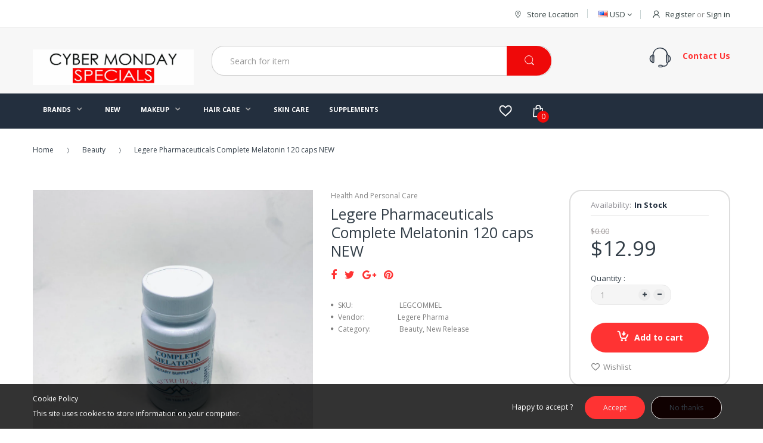

--- FILE ---
content_type: text/html; charset=utf-8
request_url: https://cybermonday-specials.com/products/legere-pharmaceuticals-complete-melatonin-120-caps-new
body_size: 45994
content:
<!doctype html>
<!--[if IE 8]><html lang="en" class="ie8 js"> <![endif]-->
<!--[if (gt IE 9)|!(IE)]><!--><html lang="en" class="js"> <!--<![endif]-->
<head><meta name="google-site-verification" content="AW1_dbs6MAVV0h6Og3sd_T44uylaESYUpSi3Y2lbu0g" />
  
  <link rel="shortcut icon" href="//cybermonday-specials.com/cdn/shop/t/13/assets/favicon.png?v=124540166499312151321505321282" type="image/png" />
  
  <meta charset="UTF-8">
  <meta http-equiv="Content-Type" content="text/html; charset=utf-8">
  <meta name="viewport" content="width=device-width, initial-scale=1, minimum-scale=1, maximum-scale=1" />
  <link rel="canonical" href="https://cybermonday-specials.com/products/legere-pharmaceuticals-complete-melatonin-120-caps-new" />

<!-- Google Tag Manager -->
<script>(function(w,d,s,l,i){w[l]=w[l]||[];w[l].push({'gtm.start':
new Date().getTime(),event:'gtm.js'});var f=d.getElementsByTagName(s)[0],
j=d.createElement(s),dl=l!='dataLayer'?'&l='+l:'';j.async=true;j.src=
'https://www.googletagmanager.com/gtm.js?id='+i+dl;f.parentNode.insertBefore(j,f);
})(window,document,'script','dataLayer','GTM-N4QMVTT');</script>
<!-- End Google Tag Manager -->

<meta name="facebook-domain-verification" content="1cwu98z1gez1mbtiw81yr3klfilstw" />
  
  <!-- Title and description ================================================== -->
  <title>
    Legere Pharmaceuticals Complete Melatonin 120 caps NEW &ndash; Cyber Monday Specials
  </title>

  
  <meta name="description" content="Legere Pharmaceuticals Complete Melatonin 120 caps NEW">
  

  


  <meta property="og:type" content="product" />
  <meta property="og:title" content="Legere Pharmaceuticals Complete Melatonin 120 caps NEW" />
  
  <meta property="og:image" content="http://cybermonday-specials.com/cdn/shop/products/89ff2b81-49b4-4aef-b07f-4d38384a212b_grande.png?v=1675443900" />
  <meta property="og:image:secure_url" content="https://cybermonday-specials.com/cdn/shop/products/89ff2b81-49b4-4aef-b07f-4d38384a212b_grande.png?v=1675443900" />
  
  <meta property="og:price:amount" content="12.99" />
  <meta property="og:price:currency" content="USD" />



<meta property="og:description" content="Legere Pharmaceuticals Complete Melatonin 120 caps NEW" />

<meta property="og:url" content="https://cybermonday-specials.com/products/legere-pharmaceuticals-complete-melatonin-120-caps-new" />
<meta property="og:site_name" content="Cyber Monday Specials" />
  

<link href="//cybermonday-specials.com/cdn/shop/t/13/assets/jquery-ui.css?v=64611646430117989321481798059" rel="stylesheet" type="text/css" media="all" />

<link href="//cybermonday-specials.com/cdn/shop/t/13/assets/bootstrap.3x.css?v=131482689998662027531481798052" rel="stylesheet" type="text/css" media="all" />
<link href="//cybermonday-specials.com/cdn/shop/t/13/assets/jquery.owl.carousel.css?v=42047370958549325251481798070" rel="stylesheet" type="text/css" media="all" />

<link href="//cybermonday-specials.com/cdn/shop/t/13/assets/jquery.plugin.css?v=89254268861009896451662681762" rel="stylesheet" type="text/css" media="all" />
<link href="//cybermonday-specials.com/cdn/shop/t/13/assets/electro.css?v=100237238815361794081662681762" rel="stylesheet" type="text/css" media="all" />

<link href="//cybermonday-specials.com/cdn/shop/t/13/assets/bc.toggle.scss.css?v=87924262492201491711662681762" rel="stylesheet" type="text/css" media="all" />
<link href="//cybermonday-specials.com/cdn/shop/t/13/assets/bc.global.scss.css?v=99611612856725415241662681762" rel="stylesheet" type="text/css" media="all" />
<link href="//cybermonday-specials.com/cdn/shop/t/13/assets/bc.style.scss.css?v=108549931277690808811662681762" rel="stylesheet" type="text/css" media="all" />
<link href="//cybermonday-specials.com/cdn/shop/t/13/assets/bc.responsive.scss.css?v=108014145411029151571662681762" rel="stylesheet" type="text/css" media="all" />

  
<link href="//fonts.googleapis.com/css?family=Open+Sans:300italic,400italic,600italic,700italic,800italic,400,300,600,700,800" rel='stylesheet' type='text/css'>
<link href="//fonts.googleapis.com/css?family=Open+Sans:300italic,400italic,600italic,700italic,800italic,400,300,600,700,800" rel='stylesheet' type='text/css'>
<link href="//fonts.googleapis.com/css?family=Open+Sans:300italic,400italic,600italic,700italic,800italic,400,300,600,700,800" rel='stylesheet' type='text/css'>
<link rel="stylesheet" href="//maxcdn.bootstrapcdn.com/font-awesome/4.5.0/css/font-awesome.min.css">


  

<script src="//cybermonday-specials.com/cdn/shop/t/13/assets/jquery-1.9.1.min.js?v=95800296054546268251481798059" ></script>
<script src="//code.jquery.com/ui/1.9.1/jquery-ui.js"></script>

<script src="//cybermonday-specials.com/cdn/shop/t/13/assets/bootstrap.3x.min.js?v=133551432925901452781481798052" defer></script>

<script src="//cybermonday-specials.com/cdn/shop/t/13/assets/jquery.easing.1.3.js?v=183302368868080250061481798060" defer></script>

<script src="//cybermonday-specials.com/cdn/shop/t/13/assets/modernizr.js?v=48376380639843794271481798062"  async></script>



<script src="//cybermonday-specials.com/cdn/shop/t/13/assets/cookies.js?v=152021851494072641811481798056"></script>
<script src="//cybermonday-specials.com/cdn/shop/t/13/assets/jquery.fancybox.min.js?v=145951643271796414991481798060"></script>
<script src="//cybermonday-specials.com/cdn/shop/t/13/assets/jquery.jgrowl.min.js?v=87227353252943713011481798060" defer></script>
<script src="//cybermonday-specials.com/cdn/shop/t/13/assets/jquery.elevatezoom.min.js?v=123601637255686690921481798060" defer></script>
<script src="//cybermonday-specials.com/cdn/shop/t/13/assets/jquery.owl.carousel.min.js?v=33650824321397007901481798061" defer></script>
<script src="//cybermonday-specials.com/cdn/shop/t/13/assets/jquery.plugin.js?v=10681318543028800801481798061" defer></script>
<script src="//cybermonday-specials.com/cdn/shop/t/13/assets/jquery.countdown.js?v=12090125995840752651481798060" defer></script>

<script src="//cybermonday-specials.com/cdn/shop/t/13/assets/cart.js?v=169366680354182025121481798052" defer></script>
<script src="//cybermonday-specials.com/cdn/shop/t/13/assets/rivets-cart.min.js?v=49544620901609536631481798064" defer></script>

<script src="//cybermonday-specials.com/cdn/shop/t/13/assets/bc.ajax-search.js?v=53226395559842740921481798068" defer></script>




<script src="//cybermonday-specials.com/cdn/shop/t/13/assets/jquery.notify.min.js?v=86820410152038118811481798061" type="text/javascript"></script>


<script src="//cybermonday-specials.com/cdn/shop/t/13/assets/option_selection.js?v=15895070327792254761481798063" defer></script>


<script src="//cybermonday-specials.com/cdn/shop/t/13/assets/jquery.fakecrop.js?v=165182472294359744011481798060" defer></script>


<script src="//cybermonday-specials.com/cdn/shop/t/13/assets/bc.global.js?v=29943723480695511341481798068" defer></script>
<script src="//cybermonday-specials.com/cdn/shop/t/13/assets/bc.slider.js?v=85803399402318689461481798069"></script>
<script src="//cybermonday-specials.com/cdn/shop/t/13/assets/bc.script.js?v=68618617937656488101570792153"></script>




  <script>window.performance && window.performance.mark && window.performance.mark('shopify.content_for_header.start');</script><meta name="google-site-verification" content="AW1_dbs6MAVV0h6Og3sd_T44uylaESYUpSi3Y2lbu0g">
<meta name="google-site-verification" content="xoOv8Tk4z3o6Q_hL7YXriu-lYjeynY9ccm61UDNrhg0">
<meta id="shopify-digital-wallet" name="shopify-digital-wallet" content="/16218667/digital_wallets/dialog">
<meta name="shopify-checkout-api-token" content="2c746659a508779da1388498de86fa9d">
<meta id="in-context-paypal-metadata" data-shop-id="16218667" data-venmo-supported="true" data-environment="production" data-locale="en_US" data-paypal-v4="true" data-currency="USD">
<link rel="alternate" type="application/json+oembed" href="https://cybermonday-specials.com/products/legere-pharmaceuticals-complete-melatonin-120-caps-new.oembed">
<script async="async" src="/checkouts/internal/preloads.js?locale=en-US"></script>
<script id="shopify-features" type="application/json">{"accessToken":"2c746659a508779da1388498de86fa9d","betas":["rich-media-storefront-analytics"],"domain":"cybermonday-specials.com","predictiveSearch":true,"shopId":16218667,"locale":"en"}</script>
<script>var Shopify = Shopify || {};
Shopify.shop = "shopxpertsnet.myshopify.com";
Shopify.locale = "en";
Shopify.currency = {"active":"USD","rate":"1.0"};
Shopify.country = "US";
Shopify.theme = {"name":"tabontech-theme","id":156066627,"schema_name":null,"schema_version":null,"theme_store_id":null,"role":"main"};
Shopify.theme.handle = "null";
Shopify.theme.style = {"id":null,"handle":null};
Shopify.cdnHost = "cybermonday-specials.com/cdn";
Shopify.routes = Shopify.routes || {};
Shopify.routes.root = "/";</script>
<script type="module">!function(o){(o.Shopify=o.Shopify||{}).modules=!0}(window);</script>
<script>!function(o){function n(){var o=[];function n(){o.push(Array.prototype.slice.apply(arguments))}return n.q=o,n}var t=o.Shopify=o.Shopify||{};t.loadFeatures=n(),t.autoloadFeatures=n()}(window);</script>
<script id="shop-js-analytics" type="application/json">{"pageType":"product"}</script>
<script defer="defer" async type="module" src="//cybermonday-specials.com/cdn/shopifycloud/shop-js/modules/v2/client.init-shop-cart-sync_C5BV16lS.en.esm.js"></script>
<script defer="defer" async type="module" src="//cybermonday-specials.com/cdn/shopifycloud/shop-js/modules/v2/chunk.common_CygWptCX.esm.js"></script>
<script type="module">
  await import("//cybermonday-specials.com/cdn/shopifycloud/shop-js/modules/v2/client.init-shop-cart-sync_C5BV16lS.en.esm.js");
await import("//cybermonday-specials.com/cdn/shopifycloud/shop-js/modules/v2/chunk.common_CygWptCX.esm.js");

  window.Shopify.SignInWithShop?.initShopCartSync?.({"fedCMEnabled":true,"windoidEnabled":true});

</script>
<script>(function() {
  var isLoaded = false;
  function asyncLoad() {
    if (isLoaded) return;
    isLoaded = true;
    var urls = ["https:\/\/s3.amazonaws.com\/instashop\/js\/dist\/embed-1.6.0.js?gallery\u0026shop=shopxpertsnet.myshopify.com","\/\/shopxpertsnet.myshopify.com\/apps\/mailchimp\/scripts\/js\/subscribe.js?shop=shopxpertsnet.myshopify.com","https:\/\/instafeed.nfcube.com\/cdn\/30875fdbaf350086064d1f3747c37046.js?shop=shopxpertsnet.myshopify.com","https:\/\/cdn.opinew.com\/js\/opinew-active.js?shop=shopxpertsnet.myshopify.com"];
    for (var i = 0; i < urls.length; i++) {
      var s = document.createElement('script');
      s.type = 'text/javascript';
      s.async = true;
      s.src = urls[i];
      var x = document.getElementsByTagName('script')[0];
      x.parentNode.insertBefore(s, x);
    }
  };
  if(window.attachEvent) {
    window.attachEvent('onload', asyncLoad);
  } else {
    window.addEventListener('load', asyncLoad, false);
  }
})();</script>
<script id="__st">var __st={"a":16218667,"offset":-21600,"reqid":"6558c62f-7458-44a2-8bda-084a96e33158-1768662900","pageurl":"cybermonday-specials.com\/products\/legere-pharmaceuticals-complete-melatonin-120-caps-new","u":"d2904775f8fd","p":"product","rtyp":"product","rid":6862491320366};</script>
<script>window.ShopifyPaypalV4VisibilityTracking = true;</script>
<script id="captcha-bootstrap">!function(){'use strict';const t='contact',e='account',n='new_comment',o=[[t,t],['blogs',n],['comments',n],[t,'customer']],c=[[e,'customer_login'],[e,'guest_login'],[e,'recover_customer_password'],[e,'create_customer']],r=t=>t.map((([t,e])=>`form[action*='/${t}']:not([data-nocaptcha='true']) input[name='form_type'][value='${e}']`)).join(','),a=t=>()=>t?[...document.querySelectorAll(t)].map((t=>t.form)):[];function s(){const t=[...o],e=r(t);return a(e)}const i='password',u='form_key',d=['recaptcha-v3-token','g-recaptcha-response','h-captcha-response',i],f=()=>{try{return window.sessionStorage}catch{return}},m='__shopify_v',_=t=>t.elements[u];function p(t,e,n=!1){try{const o=window.sessionStorage,c=JSON.parse(o.getItem(e)),{data:r}=function(t){const{data:e,action:n}=t;return t[m]||n?{data:e,action:n}:{data:t,action:n}}(c);for(const[e,n]of Object.entries(r))t.elements[e]&&(t.elements[e].value=n);n&&o.removeItem(e)}catch(o){console.error('form repopulation failed',{error:o})}}const l='form_type',E='cptcha';function T(t){t.dataset[E]=!0}const w=window,h=w.document,L='Shopify',v='ce_forms',y='captcha';let A=!1;((t,e)=>{const n=(g='f06e6c50-85a8-45c8-87d0-21a2b65856fe',I='https://cdn.shopify.com/shopifycloud/storefront-forms-hcaptcha/ce_storefront_forms_captcha_hcaptcha.v1.5.2.iife.js',D={infoText:'Protected by hCaptcha',privacyText:'Privacy',termsText:'Terms'},(t,e,n)=>{const o=w[L][v],c=o.bindForm;if(c)return c(t,g,e,D).then(n);var r;o.q.push([[t,g,e,D],n]),r=I,A||(h.body.append(Object.assign(h.createElement('script'),{id:'captcha-provider',async:!0,src:r})),A=!0)});var g,I,D;w[L]=w[L]||{},w[L][v]=w[L][v]||{},w[L][v].q=[],w[L][y]=w[L][y]||{},w[L][y].protect=function(t,e){n(t,void 0,e),T(t)},Object.freeze(w[L][y]),function(t,e,n,w,h,L){const[v,y,A,g]=function(t,e,n){const i=e?o:[],u=t?c:[],d=[...i,...u],f=r(d),m=r(i),_=r(d.filter((([t,e])=>n.includes(e))));return[a(f),a(m),a(_),s()]}(w,h,L),I=t=>{const e=t.target;return e instanceof HTMLFormElement?e:e&&e.form},D=t=>v().includes(t);t.addEventListener('submit',(t=>{const e=I(t);if(!e)return;const n=D(e)&&!e.dataset.hcaptchaBound&&!e.dataset.recaptchaBound,o=_(e),c=g().includes(e)&&(!o||!o.value);(n||c)&&t.preventDefault(),c&&!n&&(function(t){try{if(!f())return;!function(t){const e=f();if(!e)return;const n=_(t);if(!n)return;const o=n.value;o&&e.removeItem(o)}(t);const e=Array.from(Array(32),(()=>Math.random().toString(36)[2])).join('');!function(t,e){_(t)||t.append(Object.assign(document.createElement('input'),{type:'hidden',name:u})),t.elements[u].value=e}(t,e),function(t,e){const n=f();if(!n)return;const o=[...t.querySelectorAll(`input[type='${i}']`)].map((({name:t})=>t)),c=[...d,...o],r={};for(const[a,s]of new FormData(t).entries())c.includes(a)||(r[a]=s);n.setItem(e,JSON.stringify({[m]:1,action:t.action,data:r}))}(t,e)}catch(e){console.error('failed to persist form',e)}}(e),e.submit())}));const S=(t,e)=>{t&&!t.dataset[E]&&(n(t,e.some((e=>e===t))),T(t))};for(const o of['focusin','change'])t.addEventListener(o,(t=>{const e=I(t);D(e)&&S(e,y())}));const B=e.get('form_key'),M=e.get(l),P=B&&M;t.addEventListener('DOMContentLoaded',(()=>{const t=y();if(P)for(const e of t)e.elements[l].value===M&&p(e,B);[...new Set([...A(),...v().filter((t=>'true'===t.dataset.shopifyCaptcha))])].forEach((e=>S(e,t)))}))}(h,new URLSearchParams(w.location.search),n,t,e,['guest_login'])})(!0,!0)}();</script>
<script integrity="sha256-4kQ18oKyAcykRKYeNunJcIwy7WH5gtpwJnB7kiuLZ1E=" data-source-attribution="shopify.loadfeatures" defer="defer" src="//cybermonday-specials.com/cdn/shopifycloud/storefront/assets/storefront/load_feature-a0a9edcb.js" crossorigin="anonymous"></script>
<script data-source-attribution="shopify.dynamic_checkout.dynamic.init">var Shopify=Shopify||{};Shopify.PaymentButton=Shopify.PaymentButton||{isStorefrontPortableWallets:!0,init:function(){window.Shopify.PaymentButton.init=function(){};var t=document.createElement("script");t.src="https://cybermonday-specials.com/cdn/shopifycloud/portable-wallets/latest/portable-wallets.en.js",t.type="module",document.head.appendChild(t)}};
</script>
<script data-source-attribution="shopify.dynamic_checkout.buyer_consent">
  function portableWalletsHideBuyerConsent(e){var t=document.getElementById("shopify-buyer-consent"),n=document.getElementById("shopify-subscription-policy-button");t&&n&&(t.classList.add("hidden"),t.setAttribute("aria-hidden","true"),n.removeEventListener("click",e))}function portableWalletsShowBuyerConsent(e){var t=document.getElementById("shopify-buyer-consent"),n=document.getElementById("shopify-subscription-policy-button");t&&n&&(t.classList.remove("hidden"),t.removeAttribute("aria-hidden"),n.addEventListener("click",e))}window.Shopify?.PaymentButton&&(window.Shopify.PaymentButton.hideBuyerConsent=portableWalletsHideBuyerConsent,window.Shopify.PaymentButton.showBuyerConsent=portableWalletsShowBuyerConsent);
</script>
<script data-source-attribution="shopify.dynamic_checkout.cart.bootstrap">document.addEventListener("DOMContentLoaded",(function(){function t(){return document.querySelector("shopify-accelerated-checkout-cart, shopify-accelerated-checkout")}if(t())Shopify.PaymentButton.init();else{new MutationObserver((function(e,n){t()&&(Shopify.PaymentButton.init(),n.disconnect())})).observe(document.body,{childList:!0,subtree:!0})}}));
</script>
<link id="shopify-accelerated-checkout-styles" rel="stylesheet" media="screen" href="https://cybermonday-specials.com/cdn/shopifycloud/portable-wallets/latest/accelerated-checkout-backwards-compat.css" crossorigin="anonymous">
<style id="shopify-accelerated-checkout-cart">
        #shopify-buyer-consent {
  margin-top: 1em;
  display: inline-block;
  width: 100%;
}

#shopify-buyer-consent.hidden {
  display: none;
}

#shopify-subscription-policy-button {
  background: none;
  border: none;
  padding: 0;
  text-decoration: underline;
  font-size: inherit;
  cursor: pointer;
}

#shopify-subscription-policy-button::before {
  box-shadow: none;
}

      </style>

<script>window.performance && window.performance.mark && window.performance.mark('shopify.content_for_header.end');</script>


    
    

<link rel="preload" href="https://cdn.opinew.com/styles/opw-icons/style.css" as="style" onload="this.onload=null;this.rel='stylesheet'">
    <noscript><link rel="stylesheet" href="https://cdn.opinew.com/styles/opw-icons/style.css"></noscript>
<style id='opinew_product_plugin_css'>
    .stars-color {
        color:#FFC617;
    }
    .opinew-stars-plugin-link {
        cursor: pointer;
    }
    
    .opw-widget-wrapper-default {
        max-width: 1200px;
        margin: 0 auto;
    }
    
            #opinew-stars-plugin-product {
                text-align:left;
            }
            
            .opinew-stars-plugin-product-list {
                text-align:left;
            }
             .opinew-star-plugin-inside i.opw-noci:empty{display:inherit!important}#opinew_all_reviews_plugin_app:empty,#opinew_badge_plugin_app:empty,#opinew_carousel_plugin_app:empty,#opinew_product_floating_widget:empty,#opinew_product_plugin_app:empty,#opinew_review_request_app:empty,.opinew-all-reviews-plugin-dynamic:empty,.opinew-badge-plugin-dynamic:empty,.opinew-carousel-plugin-dynamic:empty,.opinew-product-plugin-dynamic:empty,.opinew-review-request-dynamic:empty,.opw-dynamic-stars-collection:empty,.opw-dynamic-stars:empty{display:block!important} </style>
<meta id='opinew_config_container'  data-opwconfig='{&quot;server_url&quot;: &quot;https://api.opinew.com&quot;, &quot;shop&quot;: {&quot;id&quot;: 21392, &quot;name&quot;: &quot;Cyber Monday Specials&quot;, &quot;public_api_key&quot;: &quot;568IYKP2VHKQZ7ZLY9FC&quot;, &quot;logo_url&quot;: null}, &quot;permissions&quot;: {&quot;no_branding&quot;: false, &quot;up_to3_photos&quot;: false, &quot;up_to5_photos&quot;: false, &quot;q_and_a&quot;: true, &quot;video_reviews&quot;: false, &quot;optimised_images&quot;: false, &quot;link_shops_single&quot;: false, &quot;link_shops_double&quot;: false, &quot;link_shops_unlimited&quot;: false, &quot;bazaarvoice_integration&quot;: false}, &quot;review_publishing&quot;: &quot;email&quot;, &quot;badge_shop_reviews_link&quot;: &quot;http://api.opinew.com/shop-reviews/21392&quot;, &quot;stars_color_product_and_collections&quot;: &quot;#FFC617&quot;, &quot;theme_transparent_color&quot;: &quot;initial&quot;, &quot;navbar_color&quot;: &quot;#000000&quot;, &quot;questions_and_answers_active&quot;: false, &quot;number_reviews_per_page&quot;: 8, &quot;show_customer_images_section&quot;: true, &quot;display_stars_if_no_reviews&quot;: true, &quot;stars_alignment_product_page&quot;: &quot;left&quot;, &quot;stars_alignment_product_page_mobile&quot;: &quot;center&quot;, &quot;stars_alignment_collections&quot;: &quot;left&quot;, &quot;stars_alignment_collections_mobile&quot;: &quot;center&quot;, &quot;badge_stars_color&quot;: &quot;#ffc617&quot;, &quot;badge_border_color&quot;: &quot;#dae1e7&quot;, &quot;badge_background_color&quot;: &quot;#ffffff&quot;, &quot;badge_text_color&quot;: &quot;#3C3C3C&quot;, &quot;badge_secondary_text_color&quot;: &quot;#606f7b&quot;, &quot;carousel_theme_style&quot;: &quot;card&quot;, &quot;carousel_stars_color&quot;: &quot;#FFC617&quot;, &quot;carousel_border_color&quot;: &quot;#c5c5c5&quot;, &quot;carousel_background_color&quot;: &quot;#ffffff00&quot;, &quot;carousel_controls_color&quot;: &quot;#5a5a5a&quot;, &quot;carousel_verified_badge_color&quot;: &quot;#38c172&quot;, &quot;carousel_text_color&quot;: &quot;#3d4852&quot;, &quot;carousel_secondary_text_color&quot;: &quot;#606f7b&quot;, &quot;carousel_product_name_color&quot;: &quot;#3d4852&quot;, &quot;carousel_widget_show_dates&quot;: true, &quot;carousel_border_active&quot;: false, &quot;carousel_auto_scroll&quot;: false, &quot;carousel_show_product_name&quot;: false, &quot;carousel_featured_reviews&quot;: [], &quot;display_widget_if_no_reviews&quot;: true, &quot;show_country_and_foreign_reviews&quot;: false, &quot;show_full_customer_names&quot;: false, &quot;custom_header_url&quot;: null, &quot;custom_card_url&quot;: null, &quot;custom_gallery_url&quot;: null, &quot;default_sorting&quot;: &quot;recent&quot;, &quot;enable_widget_review_search&quot;: false, &quot;center_stars_mobile&quot;: false, &quot;center_stars_mobile_breakpoint&quot;: &quot;1000px&quot;, &quot;ab_test_active&quot;: null, &quot;request_form_stars_color&quot;: &quot;#FFC617&quot;, &quot;request_form_image_url&quot;: null, &quot;request_form_custom_css&quot;: null, &quot;request_form_show_ratings&quot;: null, &quot;request_form_display_shop_logo&quot;: null, &quot;request_form_display_product_image&quot;: null, &quot;request_form_progress_type&quot;: null, &quot;request_form_btn_color&quot;: &quot;#2f70ee&quot;, &quot;request_form_progress_bar_color&quot;: &quot;#2f70ee&quot;, &quot;request_form_background_color&quot;: &quot;#DCEBFC&quot;, &quot;request_form_card_background&quot;: &quot;#FFFFFF&quot;, &quot;can_display_photos&quot;: true, &quot;background_color&quot;: &quot;#ffffff00&quot;, &quot;buttons_color&quot;: &quot;#FFC617&quot;, &quot;display_floating_widget&quot;: false, &quot;display_review_source&quot;: false, &quot;new_widget_version&quot;: false, &quot;shop_widgets_updated&quot;: true, &quot;stars_color&quot;: &quot;#FFC617&quot;, &quot;widget_top_section_style&quot;: &quot;default&quot;, &quot;widget_theme_style&quot;: &quot;card&quot;, &quot;reviews_card_border_color&quot;: &quot;#c5c5c5&quot;, &quot;reviews_card_border_active&quot;: false, &quot;star_bars_width&quot;: &quot;300px&quot;, &quot;star_bars_width_auto&quot;: true, &quot;number_review_columns&quot;: 2, &quot;preferred_language&quot;: &quot;en&quot;, &quot;preferred_date_format&quot;: &quot;dd/MM/yyyy&quot;, &quot;text_color&quot;: &quot;#3d4852&quot;, &quot;secondary_text_color&quot;: &quot;#606f7b&quot;, &quot;floating_widget_button_background_color&quot;: &quot;#000000&quot;, &quot;floating_widget_button_text_color&quot;: &quot;#ffffff&quot;, &quot;floating_widget_button_position&quot;: &quot;left&quot;, &quot;navbar_text_color&quot;: &quot;#3d4852&quot;, &quot;pagination_color&quot;: &quot;#000000&quot;, &quot;verified_badge_color&quot;: &quot;#38c172&quot;, &quot;widget_show_dates&quot;: true, &quot;show_review_images&quot;: true, &quot;review_image_max_height&quot;: &quot;450px&quot;, &quot;show_large_review_image&quot;: true, &quot;show_star_bars&quot;: true, &quot;fonts&quot;: {&quot;reviews_card_main_font_size&quot;: &quot;1rem&quot;, &quot;reviews_card_secondary_font_size&quot;: &quot;1rem&quot;, &quot;form_headings_font_size&quot;: &quot;0.875rem&quot;, &quot;form_input_font_size&quot;: &quot;1.125rem&quot;, &quot;paginator_font_size&quot;: &quot;1.125rem&quot;, &quot;badge_average_score&quot;: &quot;2rem&quot;, &quot;badge_primary&quot;: &quot;1.25rem&quot;, &quot;badge_secondary&quot;: &quot;1rem&quot;, &quot;carousel_primary&quot;: &quot;1rem&quot;, &quot;carousel_secondary&quot;: &quot;1rem&quot;, &quot;star_summary_overall_score_font_size&quot;: &quot;2.25rem&quot;, &quot;star_summary_progress_bars_font_size&quot;: &quot;1.125rem&quot;, &quot;navbar_reviews_title_font_size&quot;: &quot;1.25rem&quot;, &quot;navbar_buttons_font_size&quot;: &quot;1.125rem&quot;, &quot;star_summary_reviewsnum_font_size&quot;: &quot;1.5rem&quot;, &quot;filters_font_size&quot;: &quot;1rem&quot;, &quot;form_post_font_size&quot;: &quot;2.25rem&quot;, &quot;qna_title_font_size&quot;: &quot;1.5rem&quot;}}' >
<script> 
  var OPW_PUBLIC_KEY = "568IYKP2VHKQZ7ZLY9FC";
  var OPW_API_ENDPOINT = "https://api.opinew.com";
  var OPW_CHECKER_ENDPOINT = "https://shop-status.opinew.cloud";
  var OPW_BACKEND_VERSION = "25.41.1-0-ge32fade58";
</script>
<script src="https://cdn.opinew.com/shop-widgets/static/js/index.8ffabcca.js" defer></script>


  
<!-- Start of Judge.me Core -->
<link rel="dns-prefetch" href="https://cdn.judge.me/">
<script data-cfasync='false' class='jdgm-settings-script'>window.jdgmSettings={"pagination":5,"disable_web_reviews":false,"badge_no_review_text":"No reviews","badge_n_reviews_text":"{{ n }} ","hide_badge_preview_if_no_reviews":true,"badge_hide_text":false,"enforce_center_preview_badge":false,"widget_title":"Customer Reviews","widget_open_form_text":"Write a review","widget_close_form_text":"Cancel review","widget_refresh_page_text":"Refresh page","widget_summary_text":"Based on {{ number_of_reviews }} review/reviews","widget_no_review_text":"Be the first to write a review","widget_name_field_text":"Display name","widget_verified_name_field_text":"Verified Name (public)","widget_name_placeholder_text":"Display name","widget_required_field_error_text":"This field is required.","widget_email_field_text":"Email address","widget_verified_email_field_text":"Verified Email (private, can not be edited)","widget_email_placeholder_text":"Your email address","widget_email_field_error_text":"Please enter a valid email address.","widget_rating_field_text":"Rating","widget_review_title_field_text":"Review Title","widget_review_title_placeholder_text":"Give your review a title","widget_review_body_field_text":"Review content","widget_review_body_placeholder_text":"Start writing here...","widget_pictures_field_text":"Picture/Video (optional)","widget_submit_review_text":"Submit Review","widget_submit_verified_review_text":"Submit Verified Review","widget_submit_success_msg_with_auto_publish":"Thank you! Please refresh the page in a few moments to see your review. You can remove or edit your review by logging into \u003ca href='https://judge.me/login' target='_blank' rel='nofollow noopener'\u003eJudge.me\u003c/a\u003e","widget_submit_success_msg_no_auto_publish":"Thank you! Your review will be published as soon as it is approved by the shop admin. You can remove or edit your review by logging into \u003ca href='https://judge.me/login' target='_blank' rel='nofollow noopener'\u003eJudge.me\u003c/a\u003e","widget_show_default_reviews_out_of_total_text":"Showing {{ n_reviews_shown }} out of {{ n_reviews }} reviews.","widget_show_all_link_text":"Show all","widget_show_less_link_text":"Show less","widget_author_said_text":"{{ reviewer_name }} said:","widget_days_text":"{{ n }} days ago","widget_weeks_text":"{{ n }} week/weeks ago","widget_months_text":"{{ n }} month/months ago","widget_years_text":"{{ n }} year/years ago","widget_yesterday_text":"Yesterday","widget_today_text":"Today","widget_replied_text":"\u003e\u003e {{ shop_name }} replied:","widget_read_more_text":"Read more","widget_reviewer_name_as_initial":"","widget_rating_filter_color":"#fbcd0a","widget_rating_filter_see_all_text":"See all reviews","widget_sorting_most_recent_text":"Most Recent","widget_sorting_highest_rating_text":"Highest Rating","widget_sorting_lowest_rating_text":"Lowest Rating","widget_sorting_with_pictures_text":"Only Pictures","widget_sorting_most_helpful_text":"Most Helpful","widget_open_question_form_text":"Ask a question","widget_reviews_subtab_text":"Reviews","widget_questions_subtab_text":"Questions","widget_question_label_text":"Question","widget_answer_label_text":"Answer","widget_question_placeholder_text":"Write your question here","widget_submit_question_text":"Submit Question","widget_question_submit_success_text":"Thank you for your question! We will notify you once it gets answered.","verified_badge_text":"Verified","verified_badge_bg_color":"","verified_badge_text_color":"","verified_badge_placement":"left-of-reviewer-name","widget_review_max_height":"","widget_hide_border":false,"widget_social_share":false,"widget_thumb":false,"widget_review_location_show":false,"widget_location_format":"","all_reviews_include_out_of_store_products":true,"all_reviews_out_of_store_text":"(out of store)","all_reviews_pagination":100,"all_reviews_product_name_prefix_text":"about","enable_review_pictures":true,"enable_question_anwser":false,"widget_theme":"default","review_date_format":"mm/dd/yyyy","default_sort_method":"most-recent","widget_product_reviews_subtab_text":"Product Reviews","widget_shop_reviews_subtab_text":"Shop Reviews","widget_other_products_reviews_text":"Reviews for other products","widget_store_reviews_subtab_text":"Store reviews","widget_no_store_reviews_text":"This store hasn't received any reviews yet","widget_web_restriction_product_reviews_text":"This product hasn't received any reviews yet","widget_no_items_text":"No items found","widget_show_more_text":"Show more","widget_write_a_store_review_text":"Write a Store Review","widget_other_languages_heading":"Reviews in Other Languages","widget_translate_review_text":"Translate review to {{ language }}","widget_translating_review_text":"Translating...","widget_show_original_translation_text":"Show original ({{ language }})","widget_translate_review_failed_text":"Review couldn't be translated.","widget_translate_review_retry_text":"Retry","widget_translate_review_try_again_later_text":"Try again later","show_product_url_for_grouped_product":false,"widget_sorting_pictures_first_text":"Pictures First","show_pictures_on_all_rev_page_mobile":false,"show_pictures_on_all_rev_page_desktop":false,"floating_tab_hide_mobile_install_preference":false,"floating_tab_button_name":"★ Reviews","floating_tab_title":"Let customers speak for us","floating_tab_button_color":"","floating_tab_button_background_color":"","floating_tab_url":"","floating_tab_url_enabled":false,"floating_tab_tab_style":"text","all_reviews_text_badge_text":"{{ shop.metafields.judgeme.all_reviews_rating | round: 1 }} out of 5 ","all_reviews_text_badge_text_branded_style":"{{ shop.metafields.judgeme.all_reviews_rating | round: 1 }} out of 5 stars based on {{ shop.metafields.judgeme.all_reviews_count }} reviews","is_all_reviews_text_badge_a_link":false,"show_stars_for_all_reviews_text_badge":true,"all_reviews_text_badge_url":"","all_reviews_text_style":"text","all_reviews_text_color_style":"judgeme_brand_color","all_reviews_text_color":"#108474","all_reviews_text_show_jm_brand":true,"featured_carousel_show_header":true,"featured_carousel_title":"Let customers speak for us","testimonials_carousel_title":"Customers are saying","videos_carousel_title":"Real customer stories","cards_carousel_title":"Customers are saying","featured_carousel_count_text":"from {{ n }} reviews","featured_carousel_add_link_to_all_reviews_page":false,"featured_carousel_url":"","featured_carousel_show_images":true,"featured_carousel_autoslide_interval":5,"featured_carousel_arrows_on_the_sides":false,"featured_carousel_height":250,"featured_carousel_width":80,"featured_carousel_image_size":0,"featured_carousel_image_height":250,"featured_carousel_arrow_color":"#eeeeee","verified_count_badge_style":"vintage","verified_count_badge_orientation":"horizontal","verified_count_badge_color_style":"judgeme_brand_color","verified_count_badge_color":"#108474","is_verified_count_badge_a_link":false,"verified_count_badge_url":"","verified_count_badge_show_jm_brand":true,"widget_rating_preset_default":5,"widget_first_sub_tab":"product-reviews","widget_show_histogram":true,"widget_histogram_use_custom_color":false,"widget_pagination_use_custom_color":false,"widget_star_use_custom_color":false,"widget_verified_badge_use_custom_color":false,"widget_write_review_use_custom_color":false,"picture_reminder_submit_button":"Upload Pictures","enable_review_videos":false,"mute_video_by_default":false,"widget_sorting_videos_first_text":"Videos First","widget_review_pending_text":"Pending","featured_carousel_items_for_large_screen":3,"social_share_options_order":"Facebook,Twitter","remove_microdata_snippet":false,"disable_json_ld":false,"enable_json_ld_products":false,"preview_badge_show_question_text":false,"preview_badge_no_question_text":"No questions","preview_badge_n_question_text":"{{ number_of_questions }} question/questions","qa_badge_show_icon":false,"qa_badge_position":"same-row","remove_judgeme_branding":false,"widget_add_search_bar":false,"widget_search_bar_placeholder":"Search","widget_sorting_verified_only_text":"Verified only","featured_carousel_theme":"default","featured_carousel_show_rating":true,"featured_carousel_show_title":true,"featured_carousel_show_body":true,"featured_carousel_show_date":false,"featured_carousel_show_reviewer":true,"featured_carousel_show_product":false,"featured_carousel_header_background_color":"#108474","featured_carousel_header_text_color":"#ffffff","featured_carousel_name_product_separator":"reviewed","featured_carousel_full_star_background":"#108474","featured_carousel_empty_star_background":"#dadada","featured_carousel_vertical_theme_background":"#f9fafb","featured_carousel_verified_badge_enable":false,"featured_carousel_verified_badge_color":"#108474","featured_carousel_border_style":"round","featured_carousel_review_line_length_limit":3,"featured_carousel_more_reviews_button_text":"Read more reviews","featured_carousel_view_product_button_text":"View product","all_reviews_page_load_reviews_on":"scroll","all_reviews_page_load_more_text":"Load More Reviews","disable_fb_tab_reviews":false,"enable_ajax_cdn_cache":false,"widget_public_name_text":"displayed publicly like","default_reviewer_name":"John Smith","default_reviewer_name_has_non_latin":true,"widget_reviewer_anonymous":"Anonymous","medals_widget_title":"Judge.me Review Medals","medals_widget_background_color":"#f9fafb","medals_widget_position":"footer_all_pages","medals_widget_border_color":"#f9fafb","medals_widget_verified_text_position":"left","medals_widget_use_monochromatic_version":false,"medals_widget_elements_color":"#108474","show_reviewer_avatar":true,"widget_invalid_yt_video_url_error_text":"Not a YouTube video URL","widget_max_length_field_error_text":"Please enter no more than {0} characters.","widget_show_country_flag":false,"widget_show_collected_via_shop_app":true,"widget_verified_by_shop_badge_style":"light","widget_verified_by_shop_text":"Verified by Shop","widget_show_photo_gallery":false,"widget_load_with_code_splitting":true,"widget_ugc_install_preference":false,"widget_ugc_title":"Made by us, Shared by you","widget_ugc_subtitle":"Tag us to see your picture featured in our page","widget_ugc_arrows_color":"#ffffff","widget_ugc_primary_button_text":"Buy Now","widget_ugc_primary_button_background_color":"#108474","widget_ugc_primary_button_text_color":"#ffffff","widget_ugc_primary_button_border_width":"0","widget_ugc_primary_button_border_style":"none","widget_ugc_primary_button_border_color":"#108474","widget_ugc_primary_button_border_radius":"25","widget_ugc_secondary_button_text":"Load More","widget_ugc_secondary_button_background_color":"#ffffff","widget_ugc_secondary_button_text_color":"#108474","widget_ugc_secondary_button_border_width":"2","widget_ugc_secondary_button_border_style":"solid","widget_ugc_secondary_button_border_color":"#108474","widget_ugc_secondary_button_border_radius":"25","widget_ugc_reviews_button_text":"View Reviews","widget_ugc_reviews_button_background_color":"#ffffff","widget_ugc_reviews_button_text_color":"#108474","widget_ugc_reviews_button_border_width":"2","widget_ugc_reviews_button_border_style":"solid","widget_ugc_reviews_button_border_color":"#108474","widget_ugc_reviews_button_border_radius":"25","widget_ugc_reviews_button_link_to":"judgeme-reviews-page","widget_ugc_show_post_date":true,"widget_ugc_max_width":"800","widget_rating_metafield_value_type":true,"widget_primary_color":"#f1bd18","widget_enable_secondary_color":false,"widget_secondary_color":"#edf5f5","widget_summary_average_rating_text":"{{ average_rating }} out of 5","widget_media_grid_title":"Customer photos \u0026 videos","widget_media_grid_see_more_text":"See more","widget_round_style":false,"widget_show_product_medals":true,"widget_verified_by_judgeme_text":"Verified by Judge.me","widget_show_store_medals":true,"widget_verified_by_judgeme_text_in_store_medals":"Verified by Judge.me","widget_media_field_exceed_quantity_message":"Sorry, we can only accept {{ max_media }} for one review.","widget_media_field_exceed_limit_message":"{{ file_name }} is too large, please select a {{ media_type }} less than {{ size_limit }}MB.","widget_review_submitted_text":"Review Submitted!","widget_question_submitted_text":"Question Submitted!","widget_close_form_text_question":"Cancel","widget_write_your_answer_here_text":"Write your answer here","widget_enabled_branded_link":true,"widget_show_collected_by_judgeme":true,"widget_reviewer_name_color":"","widget_write_review_text_color":"","widget_write_review_bg_color":"","widget_collected_by_judgeme_text":"collected by Judge.me","widget_pagination_type":"standard","widget_load_more_text":"Load More","widget_load_more_color":"#108474","widget_full_review_text":"Full Review","widget_read_more_reviews_text":"Read More Reviews","widget_read_questions_text":"Read Questions","widget_questions_and_answers_text":"Questions \u0026 Answers","widget_verified_by_text":"Verified by","widget_verified_text":"Verified","widget_number_of_reviews_text":"{{ number_of_reviews }} reviews","widget_back_button_text":"Back","widget_next_button_text":"Next","widget_custom_forms_filter_button":"Filters","custom_forms_style":"vertical","widget_show_review_information":false,"how_reviews_are_collected":"How reviews are collected?","widget_show_review_keywords":false,"widget_gdpr_statement":"How we use your data: We'll only contact you about the review you left, and only if necessary. By submitting your review, you agree to Judge.me's \u003ca href='https://judge.me/terms' target='_blank' rel='nofollow noopener'\u003eterms\u003c/a\u003e, \u003ca href='https://judge.me/privacy' target='_blank' rel='nofollow noopener'\u003eprivacy\u003c/a\u003e and \u003ca href='https://judge.me/content-policy' target='_blank' rel='nofollow noopener'\u003econtent\u003c/a\u003e policies.","widget_multilingual_sorting_enabled":false,"widget_translate_review_content_enabled":false,"widget_translate_review_content_method":"manual","popup_widget_review_selection":"automatically_with_pictures","popup_widget_round_border_style":true,"popup_widget_show_title":true,"popup_widget_show_body":true,"popup_widget_show_reviewer":false,"popup_widget_show_product":true,"popup_widget_show_pictures":true,"popup_widget_use_review_picture":true,"popup_widget_show_on_home_page":true,"popup_widget_show_on_product_page":true,"popup_widget_show_on_collection_page":true,"popup_widget_show_on_cart_page":true,"popup_widget_position":"bottom_left","popup_widget_first_review_delay":5,"popup_widget_duration":5,"popup_widget_interval":5,"popup_widget_review_count":5,"popup_widget_hide_on_mobile":true,"review_snippet_widget_round_border_style":true,"review_snippet_widget_card_color":"#FFFFFF","review_snippet_widget_slider_arrows_background_color":"#FFFFFF","review_snippet_widget_slider_arrows_color":"#000000","review_snippet_widget_star_color":"#108474","show_product_variant":false,"all_reviews_product_variant_label_text":"Variant: ","widget_show_verified_branding":false,"widget_ai_summary_title":"Customers say","widget_ai_summary_disclaimer":"AI-powered review summary based on recent customer reviews","widget_show_ai_summary":false,"widget_show_ai_summary_bg":false,"widget_show_review_title_input":true,"redirect_reviewers_invited_via_email":"review_widget","request_store_review_after_product_review":false,"request_review_other_products_in_order":false,"review_form_color_scheme":"default","review_form_corner_style":"square","review_form_star_color":{},"review_form_text_color":"#333333","review_form_background_color":"#ffffff","review_form_field_background_color":"#fafafa","review_form_button_color":{},"review_form_button_text_color":"#ffffff","review_form_modal_overlay_color":"#000000","review_content_screen_title_text":"How would you rate this product?","review_content_introduction_text":"We would love it if you would share a bit about your experience.","store_review_form_title_text":"How would you rate this store?","store_review_form_introduction_text":"We would love it if you would share a bit about your experience.","show_review_guidance_text":true,"one_star_review_guidance_text":"Poor","five_star_review_guidance_text":"Great","customer_information_screen_title_text":"About you","customer_information_introduction_text":"Please tell us more about you.","custom_questions_screen_title_text":"Your experience in more detail","custom_questions_introduction_text":"Here are a few questions to help us understand more about your experience.","review_submitted_screen_title_text":"Thanks for your review!","review_submitted_screen_thank_you_text":"We are processing it and it will appear on the store soon.","review_submitted_screen_email_verification_text":"Please confirm your email by clicking the link we just sent you. This helps us keep reviews authentic.","review_submitted_request_store_review_text":"Would you like to share your experience of shopping with us?","review_submitted_review_other_products_text":"Would you like to review these products?","store_review_screen_title_text":"Would you like to share your experience of shopping with us?","store_review_introduction_text":"We value your feedback and use it to improve. Please share any thoughts or suggestions you have.","reviewer_media_screen_title_picture_text":"Share a picture","reviewer_media_introduction_picture_text":"Upload a photo to support your review.","reviewer_media_screen_title_video_text":"Share a video","reviewer_media_introduction_video_text":"Upload a video to support your review.","reviewer_media_screen_title_picture_or_video_text":"Share a picture or video","reviewer_media_introduction_picture_or_video_text":"Upload a photo or video to support your review.","reviewer_media_youtube_url_text":"Paste your Youtube URL here","advanced_settings_next_step_button_text":"Next","advanced_settings_close_review_button_text":"Close","modal_write_review_flow":false,"write_review_flow_required_text":"Required","write_review_flow_privacy_message_text":"We respect your privacy.","write_review_flow_anonymous_text":"Post review as anonymous","write_review_flow_visibility_text":"This won't be visible to other customers.","write_review_flow_multiple_selection_help_text":"Select as many as you like","write_review_flow_single_selection_help_text":"Select one option","write_review_flow_required_field_error_text":"This field is required","write_review_flow_invalid_email_error_text":"Please enter a valid email address","write_review_flow_max_length_error_text":"Max. {{ max_length }} characters.","write_review_flow_media_upload_text":"\u003cb\u003eClick to upload\u003c/b\u003e or drag and drop","write_review_flow_gdpr_statement":"We'll only contact you about your review if necessary. By submitting your review, you agree to our \u003ca href='https://judge.me/terms' target='_blank' rel='nofollow noopener'\u003eterms and conditions\u003c/a\u003e and \u003ca href='https://judge.me/privacy' target='_blank' rel='nofollow noopener'\u003eprivacy policy\u003c/a\u003e.","rating_only_reviews_enabled":false,"show_negative_reviews_help_screen":false,"new_review_flow_help_screen_rating_threshold":3,"negative_review_resolution_screen_title_text":"Tell us more","negative_review_resolution_text":"Your experience matters to us. If there were issues with your purchase, we're here to help. Feel free to reach out to us, we'd love the opportunity to make things right.","negative_review_resolution_button_text":"Contact us","negative_review_resolution_proceed_with_review_text":"Leave a review","negative_review_resolution_subject":"Issue with purchase from {{ shop_name }}.{{ order_name }}","preview_badge_collection_page_install_status":false,"widget_review_custom_css":"","preview_badge_custom_css":"","preview_badge_stars_count":"5-stars","featured_carousel_custom_css":"","floating_tab_custom_css":"","all_reviews_widget_custom_css":"","medals_widget_custom_css":"","verified_badge_custom_css":"","all_reviews_text_custom_css":"","transparency_badges_collected_via_store_invite":false,"transparency_badges_from_another_provider":false,"transparency_badges_collected_from_store_visitor":false,"transparency_badges_collected_by_verified_review_provider":false,"transparency_badges_earned_reward":false,"transparency_badges_collected_via_store_invite_text":"Review collected via store invitation","transparency_badges_from_another_provider_text":"Review collected from another provider","transparency_badges_collected_from_store_visitor_text":"Review collected from a store visitor","transparency_badges_written_in_google_text":"Review written in Google","transparency_badges_written_in_etsy_text":"Review written in Etsy","transparency_badges_written_in_shop_app_text":"Review written in Shop App","transparency_badges_earned_reward_text":"Review earned a reward for future purchase","product_review_widget_per_page":10,"widget_store_review_label_text":"Review about the store","checkout_comment_extension_title_on_product_page":"Customer Comments","checkout_comment_extension_num_latest_comment_show":5,"checkout_comment_extension_format":"name_and_timestamp","checkout_comment_customer_name":"last_initial","checkout_comment_comment_notification":true,"preview_badge_collection_page_install_preference":true,"preview_badge_home_page_install_preference":false,"preview_badge_product_page_install_preference":true,"review_widget_install_preference":"","review_carousel_install_preference":false,"floating_reviews_tab_install_preference":"none","verified_reviews_count_badge_install_preference":false,"all_reviews_text_install_preference":true,"review_widget_best_location":true,"judgeme_medals_install_preference":false,"review_widget_revamp_enabled":false,"review_widget_qna_enabled":false,"review_widget_header_theme":"minimal","review_widget_widget_title_enabled":true,"review_widget_header_text_size":"medium","review_widget_header_text_weight":"regular","review_widget_average_rating_style":"compact","review_widget_bar_chart_enabled":true,"review_widget_bar_chart_type":"numbers","review_widget_bar_chart_style":"standard","review_widget_expanded_media_gallery_enabled":false,"review_widget_reviews_section_theme":"standard","review_widget_image_style":"thumbnails","review_widget_review_image_ratio":"square","review_widget_stars_size":"medium","review_widget_verified_badge":"standard_text","review_widget_review_title_text_size":"medium","review_widget_review_text_size":"medium","review_widget_review_text_length":"medium","review_widget_number_of_columns_desktop":3,"review_widget_carousel_transition_speed":5,"review_widget_custom_questions_answers_display":"always","review_widget_button_text_color":"#FFFFFF","review_widget_text_color":"#000000","review_widget_lighter_text_color":"#7B7B7B","review_widget_corner_styling":"soft","review_widget_review_word_singular":"review","review_widget_review_word_plural":"reviews","review_widget_voting_label":"Helpful?","review_widget_shop_reply_label":"Reply from {{ shop_name }}:","review_widget_filters_title":"Filters","qna_widget_question_word_singular":"Question","qna_widget_question_word_plural":"Questions","qna_widget_answer_reply_label":"Answer from {{ answerer_name }}:","qna_content_screen_title_text":"Ask a question about this product","qna_widget_question_required_field_error_text":"Please enter your question.","qna_widget_flow_gdpr_statement":"We'll only contact you about your question if necessary. By submitting your question, you agree to our \u003ca href='https://judge.me/terms' target='_blank' rel='nofollow noopener'\u003eterms and conditions\u003c/a\u003e and \u003ca href='https://judge.me/privacy' target='_blank' rel='nofollow noopener'\u003eprivacy policy\u003c/a\u003e.","qna_widget_question_submitted_text":"Thanks for your question!","qna_widget_close_form_text_question":"Close","qna_widget_question_submit_success_text":"We’ll notify you by email when your question is answered.","all_reviews_widget_v2025_enabled":false,"all_reviews_widget_v2025_header_theme":"default","all_reviews_widget_v2025_widget_title_enabled":true,"all_reviews_widget_v2025_header_text_size":"medium","all_reviews_widget_v2025_header_text_weight":"regular","all_reviews_widget_v2025_average_rating_style":"compact","all_reviews_widget_v2025_bar_chart_enabled":true,"all_reviews_widget_v2025_bar_chart_type":"numbers","all_reviews_widget_v2025_bar_chart_style":"standard","all_reviews_widget_v2025_expanded_media_gallery_enabled":false,"all_reviews_widget_v2025_show_store_medals":true,"all_reviews_widget_v2025_show_photo_gallery":true,"all_reviews_widget_v2025_show_review_keywords":false,"all_reviews_widget_v2025_show_ai_summary":false,"all_reviews_widget_v2025_show_ai_summary_bg":false,"all_reviews_widget_v2025_add_search_bar":false,"all_reviews_widget_v2025_default_sort_method":"most-recent","all_reviews_widget_v2025_reviews_per_page":10,"all_reviews_widget_v2025_reviews_section_theme":"default","all_reviews_widget_v2025_image_style":"thumbnails","all_reviews_widget_v2025_review_image_ratio":"square","all_reviews_widget_v2025_stars_size":"medium","all_reviews_widget_v2025_verified_badge":"bold_badge","all_reviews_widget_v2025_review_title_text_size":"medium","all_reviews_widget_v2025_review_text_size":"medium","all_reviews_widget_v2025_review_text_length":"medium","all_reviews_widget_v2025_number_of_columns_desktop":3,"all_reviews_widget_v2025_carousel_transition_speed":5,"all_reviews_widget_v2025_custom_questions_answers_display":"always","all_reviews_widget_v2025_show_product_variant":false,"all_reviews_widget_v2025_show_reviewer_avatar":true,"all_reviews_widget_v2025_reviewer_name_as_initial":"","all_reviews_widget_v2025_review_location_show":false,"all_reviews_widget_v2025_location_format":"","all_reviews_widget_v2025_show_country_flag":false,"all_reviews_widget_v2025_verified_by_shop_badge_style":"light","all_reviews_widget_v2025_social_share":false,"all_reviews_widget_v2025_social_share_options_order":"Facebook,Twitter,LinkedIn,Pinterest","all_reviews_widget_v2025_pagination_type":"standard","all_reviews_widget_v2025_button_text_color":"#FFFFFF","all_reviews_widget_v2025_text_color":"#000000","all_reviews_widget_v2025_lighter_text_color":"#7B7B7B","all_reviews_widget_v2025_corner_styling":"soft","all_reviews_widget_v2025_title":"Customer reviews","all_reviews_widget_v2025_ai_summary_title":"Customers say about this store","all_reviews_widget_v2025_no_review_text":"Be the first to write a review","platform":"shopify","branding_url":"https://app.judge.me/reviews","branding_text":"Powered by Judge.me","locale":"en","reply_name":"Cyber Monday Specials","widget_version":"3.0","footer":true,"autopublish":true,"review_dates":true,"enable_custom_form":false,"shop_locale":"en","enable_multi_locales_translations":false,"show_review_title_input":true,"review_verification_email_status":"always","can_be_branded":false,"reply_name_text":"Cyber Monday Specials"};</script> <style class='jdgm-settings-style'>.jdgm-xx{left:0}:root{--jdgm-primary-color: #f1bd18;--jdgm-secondary-color: rgba(241,189,24,0.1);--jdgm-star-color: #f1bd18;--jdgm-write-review-text-color: white;--jdgm-write-review-bg-color: #f1bd18;--jdgm-paginate-color: #f1bd18;--jdgm-border-radius: 0;--jdgm-reviewer-name-color: #f1bd18}.jdgm-histogram__bar-content{background-color:#f1bd18}.jdgm-rev[data-verified-buyer=true] .jdgm-rev__icon.jdgm-rev__icon:after,.jdgm-rev__buyer-badge.jdgm-rev__buyer-badge{color:white;background-color:#f1bd18}.jdgm-review-widget--small .jdgm-gallery.jdgm-gallery .jdgm-gallery__thumbnail-link:nth-child(8) .jdgm-gallery__thumbnail-wrapper.jdgm-gallery__thumbnail-wrapper:before{content:"See more"}@media only screen and (min-width: 768px){.jdgm-gallery.jdgm-gallery .jdgm-gallery__thumbnail-link:nth-child(8) .jdgm-gallery__thumbnail-wrapper.jdgm-gallery__thumbnail-wrapper:before{content:"See more"}}.jdgm-prev-badge[data-average-rating='0.00']{display:none !important}.jdgm-author-all-initials{display:none !important}.jdgm-author-last-initial{display:none !important}.jdgm-rev-widg__title{visibility:hidden}.jdgm-rev-widg__summary-text{visibility:hidden}.jdgm-prev-badge__text{visibility:hidden}.jdgm-rev__prod-link-prefix:before{content:'about'}.jdgm-rev__variant-label:before{content:'Variant: '}.jdgm-rev__out-of-store-text:before{content:'(out of store)'}@media only screen and (min-width: 768px){.jdgm-rev__pics .jdgm-rev_all-rev-page-picture-separator,.jdgm-rev__pics .jdgm-rev__product-picture{display:none}}@media only screen and (max-width: 768px){.jdgm-rev__pics .jdgm-rev_all-rev-page-picture-separator,.jdgm-rev__pics .jdgm-rev__product-picture{display:none}}.jdgm-preview-badge[data-template="index"]{display:none !important}.jdgm-verified-count-badget[data-from-snippet="true"]{display:none !important}.jdgm-carousel-wrapper[data-from-snippet="true"]{display:none !important}.jdgm-medals-section[data-from-snippet="true"]{display:none !important}.jdgm-ugc-media-wrapper[data-from-snippet="true"]{display:none !important}.jdgm-rev__transparency-badge[data-badge-type="review_collected_via_store_invitation"]{display:none !important}.jdgm-rev__transparency-badge[data-badge-type="review_collected_from_another_provider"]{display:none !important}.jdgm-rev__transparency-badge[data-badge-type="review_collected_from_store_visitor"]{display:none !important}.jdgm-rev__transparency-badge[data-badge-type="review_written_in_etsy"]{display:none !important}.jdgm-rev__transparency-badge[data-badge-type="review_written_in_google_business"]{display:none !important}.jdgm-rev__transparency-badge[data-badge-type="review_written_in_shop_app"]{display:none !important}.jdgm-rev__transparency-badge[data-badge-type="review_earned_for_future_purchase"]{display:none !important}.jdgm-review-snippet-widget .jdgm-rev-snippet-widget__cards-container .jdgm-rev-snippet-card{border-radius:8px;background:#fff}.jdgm-review-snippet-widget .jdgm-rev-snippet-widget__cards-container .jdgm-rev-snippet-card__rev-rating .jdgm-star{color:#108474}.jdgm-review-snippet-widget .jdgm-rev-snippet-widget__prev-btn,.jdgm-review-snippet-widget .jdgm-rev-snippet-widget__next-btn{border-radius:50%;background:#fff}.jdgm-review-snippet-widget .jdgm-rev-snippet-widget__prev-btn>svg,.jdgm-review-snippet-widget .jdgm-rev-snippet-widget__next-btn>svg{fill:#000}.jdgm-full-rev-modal.rev-snippet-widget .jm-mfp-container .jm-mfp-content,.jdgm-full-rev-modal.rev-snippet-widget .jm-mfp-container .jdgm-full-rev__icon,.jdgm-full-rev-modal.rev-snippet-widget .jm-mfp-container .jdgm-full-rev__pic-img,.jdgm-full-rev-modal.rev-snippet-widget .jm-mfp-container .jdgm-full-rev__reply{border-radius:8px}.jdgm-full-rev-modal.rev-snippet-widget .jm-mfp-container .jdgm-full-rev[data-verified-buyer="true"] .jdgm-full-rev__icon::after{border-radius:8px}.jdgm-full-rev-modal.rev-snippet-widget .jm-mfp-container .jdgm-full-rev .jdgm-rev__buyer-badge{border-radius:calc( 8px / 2 )}.jdgm-full-rev-modal.rev-snippet-widget .jm-mfp-container .jdgm-full-rev .jdgm-full-rev__replier::before{content:'Cyber Monday Specials'}.jdgm-full-rev-modal.rev-snippet-widget .jm-mfp-container .jdgm-full-rev .jdgm-full-rev__product-button{border-radius:calc( 8px * 6 )}
</style> <style class='jdgm-settings-style'></style>

  
  
  
  <style class='jdgm-miracle-styles'>
  @-webkit-keyframes jdgm-spin{0%{-webkit-transform:rotate(0deg);-ms-transform:rotate(0deg);transform:rotate(0deg)}100%{-webkit-transform:rotate(359deg);-ms-transform:rotate(359deg);transform:rotate(359deg)}}@keyframes jdgm-spin{0%{-webkit-transform:rotate(0deg);-ms-transform:rotate(0deg);transform:rotate(0deg)}100%{-webkit-transform:rotate(359deg);-ms-transform:rotate(359deg);transform:rotate(359deg)}}@font-face{font-family:'JudgemeStar';src:url("[data-uri]") format("woff");font-weight:normal;font-style:normal}.jdgm-star{font-family:'JudgemeStar';display:inline !important;text-decoration:none !important;padding:0 4px 0 0 !important;margin:0 !important;font-weight:bold;opacity:1;-webkit-font-smoothing:antialiased;-moz-osx-font-smoothing:grayscale}.jdgm-star:hover{opacity:1}.jdgm-star:last-of-type{padding:0 !important}.jdgm-star.jdgm--on:before{content:"\e000"}.jdgm-star.jdgm--off:before{content:"\e001"}.jdgm-star.jdgm--half:before{content:"\e002"}.jdgm-widget *{margin:0;line-height:1.4;-webkit-box-sizing:border-box;-moz-box-sizing:border-box;box-sizing:border-box;-webkit-overflow-scrolling:touch}.jdgm-hidden{display:none !important;visibility:hidden !important}.jdgm-temp-hidden{display:none}.jdgm-spinner{width:40px;height:40px;margin:auto;border-radius:50%;border-top:2px solid #eee;border-right:2px solid #eee;border-bottom:2px solid #eee;border-left:2px solid #ccc;-webkit-animation:jdgm-spin 0.8s infinite linear;animation:jdgm-spin 0.8s infinite linear}.jdgm-prev-badge{display:block !important}

</style>


  
  
   


<script data-cfasync='false' class='jdgm-script'>
!function(e){window.jdgm=window.jdgm||{},jdgm.CDN_HOST="https://cdn.judge.me/",
jdgm.docReady=function(d){(e.attachEvent?"complete"===e.readyState:"loading"!==e.readyState)?
setTimeout(d,0):e.addEventListener("DOMContentLoaded",d)},jdgm.loadCSS=function(d,t,o,s){
!o&&jdgm.loadCSS.requestedUrls.indexOf(d)>=0||(jdgm.loadCSS.requestedUrls.push(d),
(s=e.createElement("link")).rel="stylesheet",s.class="jdgm-stylesheet",s.media="nope!",
s.href=d,s.onload=function(){this.media="all",t&&setTimeout(t)},e.body.appendChild(s))},
jdgm.loadCSS.requestedUrls=[],jdgm.docReady(function(){(window.jdgmLoadCSS||e.querySelectorAll(
".jdgm-widget, .jdgm-all-reviews-page").length>0)&&(jdgmSettings.widget_load_with_code_splitting?
parseFloat(jdgmSettings.widget_version)>=3?jdgm.loadCSS(jdgm.CDN_HOST+"widget_v3/base.css"):
jdgm.loadCSS(jdgm.CDN_HOST+"widget/base.css"):jdgm.loadCSS(jdgm.CDN_HOST+"shopify_v2.css"))})}(document);
</script>
<script async data-cfasync="false" type="text/javascript" src="https://cdn.judge.me/loader.js"></script>

<noscript><link rel="stylesheet" type="text/css" media="all" href="https://cdn.judge.me/shopify_v2.css"></noscript>
<!-- End of Judge.me Core -->



<script>
/**********************
* DATALAYER ARCHITECTURE: SHOPIFY
* DEFINITION: A data layer helps you collect more accurate analytics data, that in turn allows you to better understand what potential buyers are doing on your website and where you can make improvements. It also reduces the time to implement marketing tags on a website, and reduces the need for IT involvement, leaving them to get on with implementing new features and fixing bugs.

* RESOURCES:
* http://www.datalayerdoctor.com/a-gentle-introduction-to-the-data-layer-for-digital-marketers/
* http://www.simoahava.com/analytics/data-layer/

* EXTERNAL DEPENDENCIES:
* jQuery
* jQuery Cookie Plugin v1.4.1 - https://github.com/carhartl/jquery-cookie
* cartjs - https://github.com/discolabs/cartjs

* DataLayer Architecture: Shopify v1.2
* COPYRIGHT 2021
* LICENSES: MIT ( https://opensource.org/licenses/MIT )
*/

/**********************
* PRELOADS
* load jquery if it doesn't exist
***********************/

if(!window.jQuery){
	var jqueryScript = document.createElement('script');
	jqueryScript.setAttribute('src','https://ajax.googleapis.com/ajax/libs/jquery/3.6.0/jquery.min.js');
	document.head.appendChild(jqueryScript);
}

__DL__jQueryinterval = setInterval(function(){
	// wait for jQuery to load & run script after jQuery has loaded
	if(window.jQuery){
    	// search parameters
    	getURLParams = function(name, url){
        	if (!url) url = window.location.href;
        	name = name.replace(/[\[\]]/g, "\\$&");
        	var regex = new RegExp("[?&]" + name + "(=([^&#]*)|&|#|$)"),
        	results = regex.exec(url);
        	if (!results) return null;
        	if (!results[2]) return '';
        	return decodeURIComponent(results[2].replace(/\+/g, " "));
    	};
   	 
    	/**********************
    	* DYNAMIC DEPENDENCIES
    	***********************/
   	 
    	__DL__ = {
        	dynamicCart: true,  // if cart is dynamic (meaning no refresh on cart add) set to true
        	debug: true, // if true, console messages will be displayed
        	cart: null,
        	wishlist: null,
        	removeCart: null
    	};
   	 
    	customBindings = {
        	cartTriggers: [],
        	viewCart: [],
        	removeCartTrigger: [],
        	cartVisableSelector: [],
        	promoSubscriptionsSelectors: [],
        	promoSuccess: [],
        	ctaSelectors: [],
        	newsletterSelectors: [],
        	newsletterSuccess: [],
        	searchPage: [],
        	wishlistSelector: [],
        	removeWishlist: [],
        	wishlistPage: [],
        	searchTermQuery: [getURLParams('q')], // replace var with correct query
    	};
   	 
    	/* DO NOT EDIT */
    	defaultBindings = {
        	cartTriggers: ['form[action="/cart/add"] [type="submit"],.add-to-cart,.cart-btn'],
        	viewCart: ['form[action="/cart"],.my-cart,.trigger-cart,#mobileCart'],
        	removeCartTrigger: ['[href*="/cart/change"]'],
        	cartVisableSelector: ['.inlinecart.is-active,.inline-cart.is-active'],
        	promoSubscriptionsSelectors: [],
        	promoSuccess: [],
        	ctaSelectors: [],
        	newsletterSelectors: ['input.contact_email'],
        	newsletterSuccess: ['.success_message'],
        	searchPage: ['search'],
        	wishlistSelector: [],
        	removeWishlist: [],
        	wishlistPage: []
    	};
   	 
    	// stitch bindings
    	objectArray = customBindings;
    	outputObject = __DL__;
   	 
    	applyBindings = function(objectArray, outputObject){
        	for (var x in objectArray) {  
            	var key = x;
            	var objs = objectArray[x];
            	values = [];    
            	if(objs.length > 0){    
                	values.push(objs);
                	if(key in outputObject){         	 
                    	values.push(outputObject[key]);
                    	outputObject[key] = values.join(", ");
                	}else{   	 
                    	outputObject[key] = values.join(", ");
                	}   
            	}  
        	}
    	};
   	 
    	applyBindings(customBindings, __DL__);
    	applyBindings(defaultBindings, __DL__);
   	 
    	/**********************
    	* PREREQUISITE LIBRARIES
    	***********************/
   	 
    	clearInterval(__DL__jQueryinterval);
   	 
    	// jquery-cookies.js
    	if(typeof $.cookie!==undefined){(function(a){if(typeof define==='function'&&define.amd){define(['jquery'],a)}else if(typeof exports==='object'){module.exports=a(require('jquery'))}else{a(jQuery)}}(function($){var g=/\+/g;function encode(s){return h.raw?s:encodeURIComponent(s)}function decode(s){return h.raw?s:decodeURIComponent(s)}function stringifyCookieValue(a){return encode(h.json?JSON.stringify(a):String(a))}function parseCookieValue(s){if(s.indexOf('"')===0){s=s.slice(1,-1).replace(/\\"/g,'"').replace(/\\\\/g,'\\')}try{s=decodeURIComponent(s.replace(g,' '));return h.json?JSON.parse(s):s}catch(e){}}function read(s,a){var b=h.raw?s:parseCookieValue(s);return $.isFunction(a)?a(b):b}var h=$.cookie=function(a,b,c){if(arguments.length>1&&!$.isFunction(b)){c=$.extend({},h.defaults,c);if(typeof c.expires==='number'){var d=c.expires,t=c.expires=new Date();t.setMilliseconds(t.getMilliseconds()+d*864e+5)}return(document.cookie=[encode(a),'=',stringifyCookieValue(b),c.expires?'; expires='+c.expires.toUTCString():'',c.path?'; path='+c.path:'',c.domain?'; domain='+c.domain:'',c.secure?'; secure':''].join(''))}var e=a?undefined:{},cookies=document.cookie?document.cookie.split('; '):[],i=0,l=cookies.length;for(;i<l;i++){var f=cookies[i].split('='),name=decode(f.shift()),cookie=f.join('=');if(a===name){e=read(cookie,b);break}if(!a&&(cookie=read(cookie))!==undefined){e[name]=cookie}}return e};h.defaults={};$.removeCookie=function(a,b){$.cookie(a,'',$.extend({},b,{expires:-1}));return!$.cookie(a)}}))}
   	 
    	/**********************
    	* Begin dataLayer Build
    	***********************/
   	 
    	/**
    	* DEBUG
    	* Set to true or false to display messages to the console
    	*/
    	if(__DL__.debug){
        	console.log('=====================\n| DATALAYER SHOPIFY |\n---------------------');
        	console.log('Page Template: product');
    	}
   	 
    	window.dataLayer = window.dataLayer || [];  // init data layer if doesn't already exist
    	dataLayer.push({'event': 'Begin DataLayer'}); // begin datalayer
   	 
    	var template = "product";
   	 
    	/**
    	* Landing Page Cookie
    	* 1. Detect if user just landed on the site
    	* 2. Only fires if Page Title matches website */
   	 
    	$.cookie.raw = true;
    	if ($.cookie('landingPage') === undefined || $.cookie('landingPage').length === 0) {
        	var landingPage = true;
        	$.cookie('landingPage', unescape);
        	$.removeCookie('landingPage', {path: '/'});
        	$.cookie('landingPage', 'landed', {path: '/'});
    	} else {
        	var landingPage = false;
        	$.cookie('landingPage', unescape);
        	$.removeCookie('landingPage', {path: '/'});
        	$.cookie('landingPage', 'refresh', {path: '/'});
    	}
    	if (__DL__.debug) {
        	console.log('Landing Page: ' + landingPage);
    	}
   	 
    	/**
    	* Log State Cookie */
   	 
    	
    	var isLoggedIn = false;
    	
    	if (!isLoggedIn) {
        	$.cookie('logState', unescape);
        	$.removeCookie('logState', {path: '/'});
        	$.cookie('logState', 'loggedOut', {path: '/'});
    	} else {
        	if ($.cookie('logState') === 'loggedOut' || $.cookie('logState') === undefined) {
            	$.cookie('logState', unescape);
            	$.removeCookie('logState', {path: '/'});
            	$.cookie('logState', 'firstLog', {path: '/'});
        	} else if ($.cookie('logState') === 'firstLog') {
            	$.cookie('logState', unescape);
            	$.removeCookie('logState', {path: '/'});
            	$.cookie('logState', 'refresh', {path: '/'});
        	}
    	}
   	 
    	if ($.cookie('logState') === 'firstLog') {
        	var firstLog = true;
    	} else {
        	var firstLog = false;
    	}
   	 
    	/**********************
    	* DATALAYER SECTIONS
    	***********************/
   	 
    	/**
    	* DATALAYER: Landing Page
    	* Fires any time a user first lands on the site. */
   	 
    	if ($.cookie('landingPage') === 'landed') {
        	dataLayer.push({
            	'pageType': 'Landing',
            	'event': 'Landing'
        	});
       	 
        	if (__DL__.debug) {
            	console.log('DATALAYER: Landing Page fired.');
        	}
    	}
   	 
    	/**
    	* DATALAYER: Log State
    	* 1. Determine if user is logged in or not.
    	* 2. Return User specific data. */
   	 
    	var logState = {
        	
        	
        	'logState' : "Logged Out",
        	
        	
        	'firstLog'  	: firstLog,
        	'customerEmail' : null,
        	'timestamp' 	: Date.now(),  
        	
        	'customerType'   	: 'New',
        	'customerTypeNumber' :'1',
        	
        	'shippingInfo' : {
            	'fullName'  : null,
            	'firstName' : null,
            	'lastName'  : null,
            	'address1'  : null,
            	'address2'  : null,
            	'street'	: null,
            	'city'  	: null,
            	'province'  : null,
            	'zip'   	: null,
            	'country'   : null,
            	'phone' 	: null,
        	},
        	'billingInfo' : {
            	'fullName'  : null,
            	'firstName' : null,
            	'lastName'  : null,
            	'address1'  : null,
            	'address2'  : null,
            	'street'	: null,
            	'city'  	: null,
            	'province'  : null,
            	'zip'   	: null,
            	'country'   : null,
            	'phone' 	: null,
        	},
        	'checkoutEmail' : null,
        	'currency'  	: "USD",
        	'pageType'  	: 'Log State',
        	'event'     	: 'Log State'
    	}
   	 
    	dataLayer.push(logState);
    	if(__DL__.debug){
        	console.log("Log State"+" :"+JSON.stringify(logState, null, " "));
    	}
   	 
    	/**
    	* DATALAYER: Homepage */
   	 
    	if(document.location.pathname == "/"){
        	var homepage = {
            	'pageType' : 'Homepage',
            	'event'	: 'Homepage'
        	};
        	dataLayer.push(homepage);
        	if(__DL__.debug){
            	console.log("Homepage"+" :"+JSON.stringify(homepage, null, " "));
        	}
    	}
   	 
    	/**
    	* DATALAYER: Blog Articles
    	* Fire on Blog Article Pages */
   	 
    	
   	 
    	/** DATALAYER: Product List Page (Collections, Category)
    	* Fire on all product listing pages. */
   	 
    	
       	 
        	/** DATALAYER: Product Page
        	* Fire on all Product View pages. */
       	 
        	if (template.match(/.*product.*/gi) && !template.match(/.*collection.*/gi)) {
           	 
            	sku = '';
            	var product = {
                	'products': [{
                    	'id'          	: 6862491320366,
                    	'sku'         	: "LEGCOMMEL",
                    	'variantId'   	: 40211102007342,
                    	'productType' 	: "Health and Personal Care",
                    	'name'        	: "Legere Pharmaceuticals Complete Melatonin 120 caps NEW",
                    	'price'       	: "12.99",
                    	'description' 	: "Legere Pharmaceuticals Complete Melatonin 120 caps NEW",
                    	'imageURL'    	: "https://cybermonday-specials.com/cdn/shop/products/89ff2b81-49b4-4aef-b07f-4d38384a212b_grande.png?v=1675443900",
                    	'productURL'  	: 'https://cybermonday-specials.com/products/legere-pharmaceuticals-complete-melatonin-120-caps-new',
                    	'brand'       	: "Cyber Monday Specials",         	 
                    	'comparePrice'	: "0.00",
                    	'categories'  	: ["Beauty","New Release"],
                    	'currentCategory' : "Beauty",
                    	'productOptions'  : {
                        	
                        	
                        	
                        	"Title" : "Default Title",
                        	
                        	
                        	
                    	}
                	}]
            	};
           	 
            	function productView(){
                	var sku = "LEGCOMMEL";
                	dataLayer.push(product, {
                    	'pageType' : 'Product',
                    	'event'	: 'Product'});
                    	if(__DL__.debug){
                        	console.log("Product"+" :"+JSON.stringify(product, null, " "));
                    	}
                	}
                	productView();
               	 
                	$(__DL__.cartTriggers).click(function(){
                    	var skumatch = "LEGCOMMEL";
                    	if(sku != skumatch){
                        	productView();
                    	}
                	});
            	}
           	 
            	/** DATALAYER: Cart View
            	* Fire anytime a user views their cart (non-dynamic) */
           	 
            	
           	 
            	/**
            	* DATALAYER Variable
            	* Checkout & Transaction Data */
           	 
            	__DL__products = [];
           	 
            	
            	transactionData = {
                	'transactionNumber'  	: null,
                	'transactionId'      	: null,
                	'transactionAffiliation' : "Cyber Monday Specials",
                	'transactionTotal'   	: "",
                	'transactionTax'     	: "",
                	'transactionShipping'	: "",
                	'transactionSubtotal'	: "",
                	
               	 
                	'products': __DL__products
            	};
           	 
            	if(__DL__.debug == true){
               	 
                	/** DATALAYER: Transaction */
                	if(document.location.pathname.match(/.*order.*/g)||document.location.pathname.match(/.*thank\_you.*/g)){
                    	dataLayer.push(transactionData,{
                        	'pageType' :'Transaction',
                        	'event'	:'Transaction'
                    	});  	 
                    	console.log("Transaction Data"+" :"+JSON.stringify(transactionData, null, " "));
                	}
            	}
           	 
            	/** DATALAYER: Checkout */
            	if(Shopify.Checkout){
                	if(Shopify.Checkout.step){
                    	if(Shopify.Checkout.step.length > 0){
                        	if (Shopify.Checkout.step === 'contact_information'){
                            	dataLayer.push(transactionData,{
                                	'event'	:'Customer Information',
                                	'pageType' :'Customer Information'});
                                	console.log("Customer Information - Transaction Data"+" :"+JSON.stringify(transactionData, null, " "));
                            	}else if (Shopify.Checkout.step === 'shipping_method'){
                                	dataLayer.push(transactionData,{
                                    	'event'	:'Shipping Information',
                                    	'pageType' :'Shipping Information'});
                                    	console.log("Shipping - Transaction Data"+" :"+JSON.stringify(transactionData, null, " "));
                                	}else if( Shopify.Checkout.step === "payment_method" ){
                                    	dataLayer.push(transactionData,{
                                        	'event'	:'Add Payment Info',
                                        	'pageType' :'Add Payment Info'});
                                        	console.log("Payment - Transaction Data"+" :"+JSON.stringify(transactionData, null, " "));
                                    	}
                                	}
                               	 
                                	if(__DL__.debug == true){
                                    	/** DATALAYER: Transaction */
                                    	if(Shopify.Checkout.page == "thank_you"){
                                        	dataLayer.push(transactionData,{
                                            	'pageType' :'Transaction',
                                            	'event'	:'Transaction'
                                        	});  	 
                                        	console.log("Transaction Data"+" :"+JSON.stringify(transactionData, null, " "));  
                                    	}
                                	}else{
                                    	/** DATALAYER: Transaction */
                                    	if(Shopify.Checkout.page == "thank_you"){
                                        	dataLayer.push(transactionData,{
                                            	'pageType' :'Transaction',
                                            	'event'	:'Transaction'
                                        	});
                                    	}
                                	}
                            	}
                        	}
                       	 
                        	/** DATALAYER: All Pages
                        	* Fire all pages trigger after all additional dataLayers have loaded. */
                       	 
                        	dataLayer.push({
                            	'event': 'DataLayer Loaded'
                        	});
                       	 
                        	console.log('DATALAYER: DataLayer Loaded.');
                       	 
                        	/**********************
                        	* DATALAYER EVENT BINDINGS
                        	***********************/
                       	 
                        	/** DATALAYER:
                        	* Add to Cart / Dynamic Cart View
                        	* Fire all pages trigger after all additional dataLayers have loaded. */
                       	 
                        	$(document).ready(function() {
                           	 
                            	/** DATALAYER: Search Results */
                           	 
                            	var searchPage = new RegExp(__DL__.searchPage, "g");
                            	if(document.location.pathname.match(searchPage)){
                                	var search = {
                                    	'searchTerm' : __DL__.searchTermQuery,
                                    	'pageType'   : "Search",
                                    	'event'  	: "Search"
                                	};
                               	 
                                	dataLayer.push(search);
                                	if(__DL__.debug){
                                    	console.log("Search"+" :"+JSON.stringify(search, null, " "));
                                	}
                            	}
                           	 
                            	/** DATALAYER: Cart */
                           	 
                            	// stage cart data
                            	function mapJSONcartData(){
                                	jQuery.getJSON('/cart.js', function (response) {
                                    	// get Json response
                                    	__DL__.cart = response;
                                    	var cart = {
                                        	'products': __DL__.cart.items.map(function (line_item) {
                                            	return {
                                                	'id'   	: line_item.id,
                                                	'sku'  	: line_item.sku,
                                                	'variant'  : line_item.variant_id,
                                                	'name' 	: line_item.title,
                                                	'price'	: (line_item.price/100),
                                                	'quantity' : line_item.quantity
                                            	}
                                        	}),
                                        	'pageType' : 'Cart',
                                        	'event'	: 'Cart'	 
                                    	};
                                    	if(cart.products.length > 0){
                                        	dataLayer.push(cart);
                                        	if (__DL__.debug) {
                                            	console.log("Cart"+" :"+JSON.stringify(cart, null, " "));
                                        	}
                                    	}
                                	});
                            	}
                           	 
                            	viewcartfire = 0;
                           	 
                            	// view cart
                            	$(__DL__.viewCart).on('click', function (event) {                               	 
                                	if(viewcartfire !== 1){
                                    	viewcartfire = 1;
                                    	// if dynamic cart is TRUE
                                    	if (__DL__.dynamicCart) {
                                        	cartCheck = setInterval(function () {
                                            	// begin check interval
                                            	if ($(__DL__.cartVisableSelector).length > 0) {
                                                	// check visible selectors
                                                	clearInterval(cartCheck);
                                                	mapJSONcartData();
                                                	$(__DL__.removeCartTrigger).on('click', function (event) {
                                                    	// remove from cart
                                                    	var link = $(this).attr("href");
                                                    	jQuery.getJSON(link, function (response) {
                                                        	// get Json response
                                                        	__DL__.removeCart = response;
                                                        	var removeFromCart = {
                                                            	'products': __DL__.removeCart.items.map(function (line_item) {
                                                                	return {
                                                                    	'id'   	: line_item.id,
                                                                    	'sku'  	: line_item.sku,
                                                                    	'variant'  : line_item.variant_id,
                                                                    	'name' 	: line_item.title,
                                                                    	'price'	: (line_item.price/100),
                                                                    	'quantity' : line_item.quantity
                                                                	}
                                                            	}),
                                                            	'pageType' : 'Remove from Cart',
                                                            	'event'	: 'Remove from Cart'    	 
                                                        	};
                                                        	dataLayer.push(removeFromCart);
                                                        	if (__DL__.debug) {
                                                            	console.log("Cart"+" :"+JSON.stringify(removeFromCart, null, " "));
                                                        	}
                                                    	});
                                                	});
                                            	}
                                        	}, 500);
                                    	}  	 
                                	}
                            	});
                           	 
                            	// add to cart
                            	jQuery.getJSON('/cart.js', function (response) {
                                	// get Json response
                                	__DL__.cart = response;
                                	var cart = {
                                    	'products': __DL__.cart.items.map(function (line_item) {
                                        	return {
                                            	'id'   	: line_item.id,
                                            	'sku'  	: line_item.sku,
                                            	'variant'  : line_item.variant_id,
                                            	'name' 	: line_item.title,
                                            	'price'	: (line_item.price/100),
                                            	'quantity' : line_item.quantity
                                        	}
                                    	})
                                	}
                                	__DL__.cart = cart;
                                	collection_cartIDs = [];
                                	collection_matchIDs = [];
                                	collection_addtocart = [];
                                	for (var i = __DL__.cart.products.length - 1; i >= 0; i--) {
                                    	var x = parseFloat(__DL__.cart.products[i].variant);
                                    	collection_cartIDs.push(x);
                                	}
                            	});
                           	 
                            	function __DL__addtocart(){

                            	
                               	 
                                	dataLayer.push(product, {
                                    	'pageType' : 'Add to Cart',
                                    	'event'	: 'Add to Cart'
                                	});
                               	 
                                	if (__DL__.debug) {
                                    	console.log("Add to Cart"+" :"+JSON.stringify(product, null, " "));
                                	}
                               	 
                                	
                               	 
                                	// if dynamic cart is TRUE
                                	if (__DL__.dynamicCart) {
                                    	console.log("dynamic");
                                    	var cartCheck = setInterval(function () {
                                        	// begin check interval
                                        	if ($(__DL__.cartVisableSelector).length > 0) {
                                            	// check visible selectors
                                            	clearInterval(cartCheck);
                                            	mapJSONcartData();
                                            	$(__DL__.removeCartTrigger).on('click', function (event) {
                                                	// remove from cart
                                                	var link = $(this).attr("href");
                                                	jQuery.getJSON(link, function (response) {
                                                    	// get Json response
                                                    	__DL__.removeCart = response;
                                                    	var removeFromCart = {
                                                        	'products': __DL__.removeCart.items.map(function (line_item) {
                                                            	return {
                                                                	'id'   	: line_item.id,
                                                                	'sku'  	: line_item.sku,
                                                                	'variant'  : line_item.variant_id,
                                                                	'name' 	: line_item.title,
                                                                	'price'	: (line_item.price/100),
                                                                	'quantity' : line_item.quantity
                                                            	}
                                                        	}),
                                                        	'pageType' : 'Remove from Cart',
                                                        	'event'	: 'Remove from Cart'    	 
                                                    	};
                                                    	dataLayer.push(removeFromCart);
                                                    	if (__DL__.debug) {
                                                        	console.log("Cart"+" :"+JSON.stringify(removeFromCart, null, " "));
                                                    	}
                                                	});
                                            	});
                                        	}
                                    	}, 500);
                                	}  	 
                            	}
                           	 
                            	$(document).on('click', __DL__.cartTriggers, function() {
                                	__DL__addtocart();
                            	});
                           	 
                            	/**
                             	* DATALAYER: Newsletter Subscription */
                            	__DL__newsletter_fire = 0;
                            	$(document).on('click', __DL__.newsletterSelectors, function () {
                                	if(__DL__newsletter_fire !== 1){
                                    	__DL__newsletter_fire = 1;
                                    	var newsletterCheck = setInterval(function () {
                                        	// begin check interval
                                        	if ($(__DL__.newsletterSuccess).length > 0) {
                                            	// check visible selectors
                                            	clearInterval(newsletterCheck);
                                            	dataLayer.push({'event': 'Newsletter Subscription'});
                                        	}
                                    	},500);
                                	}
                            	});
                           	 
                            	/** DATALAYER: Wishlist */
                            	setTimeout( function(){
                               	 
                                	$(__DL__.wishlistSelector).on('click', function () {
                                    	dataLayer.push(product,
                                        	{'event': 'Add to Wishlist'});
                                        	if(__DL__.debug){
                                            	console.log("Wishlist"+" :"+JSON.stringify(product, null, " "));
                                        	}
                                    	});
                                   	 
                                    	if(document.location.pathname == __DL__.wishlistPage){
                                        	var __DL__productLinks = $('[href*="product"]');
                                        	var __DL__prods    	= [];
                                        	var __DL__links    	= [];
                                        	var __DL__count    	= 1;
                                       	 
                                        	$(__DL__productLinks).each(function(){
                                            	var href = $(this).attr("href");
                                            	if(!__DL__links.includes(href)){
                                                	__DL__links.push(href);
                                                	$(this).attr("dataLayer-wishlist-item",__DL__count++);
                                                	jQuery.getJSON(href, function (response) {
                                                    	// get Json response
                                                    	__DL__.wishlist = response;
                                                    	var wishlistproducts = {
                                                        	'id'   : __DL__.wishlist.product.id,
                                                        	'name' : __DL__.wishlist.product.title,
                                                    	};
                                                    	__DL__prods.push(wishlistproducts);
                                                	});
                                            	}
                                        	});
                                       	 
                                        	dataLayer.push({'products': __DL__prods,
                                        	'pageType' : 'Wishlist',
                                        	'event'	: 'Wishlist'});
                                    	}
                                   	 
                                    	var __DL__count = 1;
                                    	var wishlistDel  = $(__DL__.removeWishlist);
                                    	wishlistDel.each(function(){
                                        	$(this).attr("dataLayer-wishlist-item-del",__DL__count++);
                                    	});
                                   	 
                                    	$(__DL__.removeWishlist).on('click', function(){
                                        	console.log('click')
                                        	var index = $(this).attr("dataLayer-wishlist-item-del");
                                        	var link  = $("[dataLayer-wishlist-item="+index+"]").attr("href");
                                        	console.log(index)
                                        	console.log(link)
                                        	jQuery.getJSON(link, function (response) {
                                            	// get Json response
                                            	__DL__.wishlist 	= response;
                                            	var wishlistproducts = {
                                                	'id'   : __DL__.wishlist.product.id,
                                                	'name' : __DL__.wishlist.product.title,
                                            	};
                                           	 
                                            	dataLayer.push({'products': wishlistproducts,
                                            	'pageType' : 'Wishlist',
                                            	'event'	: 'Wishlist Delete Product'});
                                        	});
                                    	})
                                	}, 3000);
                               	 
                                	/** DATALAYER: CTAs */
                                	$(__DL__.ctaSelectors).on('click', function () {
                                    	var ctaCheck = setInterval(function () {
                                        	// begin check interval
                                        	if ($(__DL__.ctaSuccess).length > 0) {
                                            	// check visible selectors
                                            	clearInterval(ctaCheck);
                                            	dataLayer.push({'event': 'CTA'});
                                        	}
                                    	},500);
                                	});
                               	 
                                	/** DATALAYER: Promo Subscriptions */
                                	$(__DL__.promoSubscriptionsSelectors).on('click', function () {
                                    	var ctaCheck = setInterval(function () {
                                        	// begin check interval
                                        	if ($(__DL__.promoSuccess).length > 0) {
                                            	// check visible selectors
                                            	clearInterval(ctaCheck);
                                            	dataLayer.push({'event': 'Promo Subscription'});
                                        	}
                                    	},500);
                                	});
                               	 
                            	}); // document ready
                        	}
                    	}, 500);
                    	</script>










<link href="https://monorail-edge.shopifysvc.com" rel="dns-prefetch">
<script>(function(){if ("sendBeacon" in navigator && "performance" in window) {try {var session_token_from_headers = performance.getEntriesByType('navigation')[0].serverTiming.find(x => x.name == '_s').description;} catch {var session_token_from_headers = undefined;}var session_cookie_matches = document.cookie.match(/_shopify_s=([^;]*)/);var session_token_from_cookie = session_cookie_matches && session_cookie_matches.length === 2 ? session_cookie_matches[1] : "";var session_token = session_token_from_headers || session_token_from_cookie || "";function handle_abandonment_event(e) {var entries = performance.getEntries().filter(function(entry) {return /monorail-edge.shopifysvc.com/.test(entry.name);});if (!window.abandonment_tracked && entries.length === 0) {window.abandonment_tracked = true;var currentMs = Date.now();var navigation_start = performance.timing.navigationStart;var payload = {shop_id: 16218667,url: window.location.href,navigation_start,duration: currentMs - navigation_start,session_token,page_type: "product"};window.navigator.sendBeacon("https://monorail-edge.shopifysvc.com/v1/produce", JSON.stringify({schema_id: "online_store_buyer_site_abandonment/1.1",payload: payload,metadata: {event_created_at_ms: currentMs,event_sent_at_ms: currentMs}}));}}window.addEventListener('pagehide', handle_abandonment_event);}}());</script>
<script id="web-pixels-manager-setup">(function e(e,d,r,n,o){if(void 0===o&&(o={}),!Boolean(null===(a=null===(i=window.Shopify)||void 0===i?void 0:i.analytics)||void 0===a?void 0:a.replayQueue)){var i,a;window.Shopify=window.Shopify||{};var t=window.Shopify;t.analytics=t.analytics||{};var s=t.analytics;s.replayQueue=[],s.publish=function(e,d,r){return s.replayQueue.push([e,d,r]),!0};try{self.performance.mark("wpm:start")}catch(e){}var l=function(){var e={modern:/Edge?\/(1{2}[4-9]|1[2-9]\d|[2-9]\d{2}|\d{4,})\.\d+(\.\d+|)|Firefox\/(1{2}[4-9]|1[2-9]\d|[2-9]\d{2}|\d{4,})\.\d+(\.\d+|)|Chrom(ium|e)\/(9{2}|\d{3,})\.\d+(\.\d+|)|(Maci|X1{2}).+ Version\/(15\.\d+|(1[6-9]|[2-9]\d|\d{3,})\.\d+)([,.]\d+|)( \(\w+\)|)( Mobile\/\w+|) Safari\/|Chrome.+OPR\/(9{2}|\d{3,})\.\d+\.\d+|(CPU[ +]OS|iPhone[ +]OS|CPU[ +]iPhone|CPU IPhone OS|CPU iPad OS)[ +]+(15[._]\d+|(1[6-9]|[2-9]\d|\d{3,})[._]\d+)([._]\d+|)|Android:?[ /-](13[3-9]|1[4-9]\d|[2-9]\d{2}|\d{4,})(\.\d+|)(\.\d+|)|Android.+Firefox\/(13[5-9]|1[4-9]\d|[2-9]\d{2}|\d{4,})\.\d+(\.\d+|)|Android.+Chrom(ium|e)\/(13[3-9]|1[4-9]\d|[2-9]\d{2}|\d{4,})\.\d+(\.\d+|)|SamsungBrowser\/([2-9]\d|\d{3,})\.\d+/,legacy:/Edge?\/(1[6-9]|[2-9]\d|\d{3,})\.\d+(\.\d+|)|Firefox\/(5[4-9]|[6-9]\d|\d{3,})\.\d+(\.\d+|)|Chrom(ium|e)\/(5[1-9]|[6-9]\d|\d{3,})\.\d+(\.\d+|)([\d.]+$|.*Safari\/(?![\d.]+ Edge\/[\d.]+$))|(Maci|X1{2}).+ Version\/(10\.\d+|(1[1-9]|[2-9]\d|\d{3,})\.\d+)([,.]\d+|)( \(\w+\)|)( Mobile\/\w+|) Safari\/|Chrome.+OPR\/(3[89]|[4-9]\d|\d{3,})\.\d+\.\d+|(CPU[ +]OS|iPhone[ +]OS|CPU[ +]iPhone|CPU IPhone OS|CPU iPad OS)[ +]+(10[._]\d+|(1[1-9]|[2-9]\d|\d{3,})[._]\d+)([._]\d+|)|Android:?[ /-](13[3-9]|1[4-9]\d|[2-9]\d{2}|\d{4,})(\.\d+|)(\.\d+|)|Mobile Safari.+OPR\/([89]\d|\d{3,})\.\d+\.\d+|Android.+Firefox\/(13[5-9]|1[4-9]\d|[2-9]\d{2}|\d{4,})\.\d+(\.\d+|)|Android.+Chrom(ium|e)\/(13[3-9]|1[4-9]\d|[2-9]\d{2}|\d{4,})\.\d+(\.\d+|)|Android.+(UC? ?Browser|UCWEB|U3)[ /]?(15\.([5-9]|\d{2,})|(1[6-9]|[2-9]\d|\d{3,})\.\d+)\.\d+|SamsungBrowser\/(5\.\d+|([6-9]|\d{2,})\.\d+)|Android.+MQ{2}Browser\/(14(\.(9|\d{2,})|)|(1[5-9]|[2-9]\d|\d{3,})(\.\d+|))(\.\d+|)|K[Aa][Ii]OS\/(3\.\d+|([4-9]|\d{2,})\.\d+)(\.\d+|)/},d=e.modern,r=e.legacy,n=navigator.userAgent;return n.match(d)?"modern":n.match(r)?"legacy":"unknown"}(),u="modern"===l?"modern":"legacy",c=(null!=n?n:{modern:"",legacy:""})[u],f=function(e){return[e.baseUrl,"/wpm","/b",e.hashVersion,"modern"===e.buildTarget?"m":"l",".js"].join("")}({baseUrl:d,hashVersion:r,buildTarget:u}),m=function(e){var d=e.version,r=e.bundleTarget,n=e.surface,o=e.pageUrl,i=e.monorailEndpoint;return{emit:function(e){var a=e.status,t=e.errorMsg,s=(new Date).getTime(),l=JSON.stringify({metadata:{event_sent_at_ms:s},events:[{schema_id:"web_pixels_manager_load/3.1",payload:{version:d,bundle_target:r,page_url:o,status:a,surface:n,error_msg:t},metadata:{event_created_at_ms:s}}]});if(!i)return console&&console.warn&&console.warn("[Web Pixels Manager] No Monorail endpoint provided, skipping logging."),!1;try{return self.navigator.sendBeacon.bind(self.navigator)(i,l)}catch(e){}var u=new XMLHttpRequest;try{return u.open("POST",i,!0),u.setRequestHeader("Content-Type","text/plain"),u.send(l),!0}catch(e){return console&&console.warn&&console.warn("[Web Pixels Manager] Got an unhandled error while logging to Monorail."),!1}}}}({version:r,bundleTarget:l,surface:e.surface,pageUrl:self.location.href,monorailEndpoint:e.monorailEndpoint});try{o.browserTarget=l,function(e){var d=e.src,r=e.async,n=void 0===r||r,o=e.onload,i=e.onerror,a=e.sri,t=e.scriptDataAttributes,s=void 0===t?{}:t,l=document.createElement("script"),u=document.querySelector("head"),c=document.querySelector("body");if(l.async=n,l.src=d,a&&(l.integrity=a,l.crossOrigin="anonymous"),s)for(var f in s)if(Object.prototype.hasOwnProperty.call(s,f))try{l.dataset[f]=s[f]}catch(e){}if(o&&l.addEventListener("load",o),i&&l.addEventListener("error",i),u)u.appendChild(l);else{if(!c)throw new Error("Did not find a head or body element to append the script");c.appendChild(l)}}({src:f,async:!0,onload:function(){if(!function(){var e,d;return Boolean(null===(d=null===(e=window.Shopify)||void 0===e?void 0:e.analytics)||void 0===d?void 0:d.initialized)}()){var d=window.webPixelsManager.init(e)||void 0;if(d){var r=window.Shopify.analytics;r.replayQueue.forEach((function(e){var r=e[0],n=e[1],o=e[2];d.publishCustomEvent(r,n,o)})),r.replayQueue=[],r.publish=d.publishCustomEvent,r.visitor=d.visitor,r.initialized=!0}}},onerror:function(){return m.emit({status:"failed",errorMsg:"".concat(f," has failed to load")})},sri:function(e){var d=/^sha384-[A-Za-z0-9+/=]+$/;return"string"==typeof e&&d.test(e)}(c)?c:"",scriptDataAttributes:o}),m.emit({status:"loading"})}catch(e){m.emit({status:"failed",errorMsg:(null==e?void 0:e.message)||"Unknown error"})}}})({shopId: 16218667,storefrontBaseUrl: "https://cybermonday-specials.com",extensionsBaseUrl: "https://extensions.shopifycdn.com/cdn/shopifycloud/web-pixels-manager",monorailEndpoint: "https://monorail-edge.shopifysvc.com/unstable/produce_batch",surface: "storefront-renderer",enabledBetaFlags: ["2dca8a86"],webPixelsConfigList: [{"id":"449970222","configuration":"{\"webPixelName\":\"Judge.me\"}","eventPayloadVersion":"v1","runtimeContext":"STRICT","scriptVersion":"34ad157958823915625854214640f0bf","type":"APP","apiClientId":683015,"privacyPurposes":["ANALYTICS"],"dataSharingAdjustments":{"protectedCustomerApprovalScopes":["read_customer_email","read_customer_name","read_customer_personal_data","read_customer_phone"]}},{"id":"285016110","configuration":"{\"config\":\"{\\\"pixel_id\\\":\\\"GT-NN6CHB5\\\",\\\"target_country\\\":\\\"US\\\",\\\"gtag_events\\\":[{\\\"type\\\":\\\"purchase\\\",\\\"action_label\\\":\\\"MC-89D5GFYGN0\\\"},{\\\"type\\\":\\\"page_view\\\",\\\"action_label\\\":\\\"MC-89D5GFYGN0\\\"},{\\\"type\\\":\\\"view_item\\\",\\\"action_label\\\":\\\"MC-89D5GFYGN0\\\"}],\\\"enable_monitoring_mode\\\":false}\"}","eventPayloadVersion":"v1","runtimeContext":"OPEN","scriptVersion":"b2a88bafab3e21179ed38636efcd8a93","type":"APP","apiClientId":1780363,"privacyPurposes":[],"dataSharingAdjustments":{"protectedCustomerApprovalScopes":["read_customer_address","read_customer_email","read_customer_name","read_customer_personal_data","read_customer_phone"]}},{"id":"67141678","eventPayloadVersion":"v1","runtimeContext":"LAX","scriptVersion":"1","type":"CUSTOM","privacyPurposes":["ANALYTICS"],"name":"Google Analytics tag (migrated)"},{"id":"shopify-app-pixel","configuration":"{}","eventPayloadVersion":"v1","runtimeContext":"STRICT","scriptVersion":"0450","apiClientId":"shopify-pixel","type":"APP","privacyPurposes":["ANALYTICS","MARKETING"]},{"id":"shopify-custom-pixel","eventPayloadVersion":"v1","runtimeContext":"LAX","scriptVersion":"0450","apiClientId":"shopify-pixel","type":"CUSTOM","privacyPurposes":["ANALYTICS","MARKETING"]}],isMerchantRequest: false,initData: {"shop":{"name":"Cyber Monday Specials","paymentSettings":{"currencyCode":"USD"},"myshopifyDomain":"shopxpertsnet.myshopify.com","countryCode":"US","storefrontUrl":"https:\/\/cybermonday-specials.com"},"customer":null,"cart":null,"checkout":null,"productVariants":[{"price":{"amount":12.99,"currencyCode":"USD"},"product":{"title":"Legere Pharmaceuticals Complete Melatonin 120 caps NEW","vendor":"Legere Pharma","id":"6862491320366","untranslatedTitle":"Legere Pharmaceuticals Complete Melatonin 120 caps NEW","url":"\/products\/legere-pharmaceuticals-complete-melatonin-120-caps-new","type":"Health and Personal Care"},"id":"40211102007342","image":{"src":"\/\/cybermonday-specials.com\/cdn\/shop\/products\/89ff2b81-49b4-4aef-b07f-4d38384a212b.png?v=1675443900"},"sku":"LEGCOMMEL","title":"Default Title","untranslatedTitle":"Default Title"}],"purchasingCompany":null},},"https://cybermonday-specials.com/cdn","fcfee988w5aeb613cpc8e4bc33m6693e112",{"modern":"","legacy":""},{"shopId":"16218667","storefrontBaseUrl":"https:\/\/cybermonday-specials.com","extensionBaseUrl":"https:\/\/extensions.shopifycdn.com\/cdn\/shopifycloud\/web-pixels-manager","surface":"storefront-renderer","enabledBetaFlags":"[\"2dca8a86\"]","isMerchantRequest":"false","hashVersion":"fcfee988w5aeb613cpc8e4bc33m6693e112","publish":"custom","events":"[[\"page_viewed\",{}],[\"product_viewed\",{\"productVariant\":{\"price\":{\"amount\":12.99,\"currencyCode\":\"USD\"},\"product\":{\"title\":\"Legere Pharmaceuticals Complete Melatonin 120 caps NEW\",\"vendor\":\"Legere Pharma\",\"id\":\"6862491320366\",\"untranslatedTitle\":\"Legere Pharmaceuticals Complete Melatonin 120 caps NEW\",\"url\":\"\/products\/legere-pharmaceuticals-complete-melatonin-120-caps-new\",\"type\":\"Health and Personal Care\"},\"id\":\"40211102007342\",\"image\":{\"src\":\"\/\/cybermonday-specials.com\/cdn\/shop\/products\/89ff2b81-49b4-4aef-b07f-4d38384a212b.png?v=1675443900\"},\"sku\":\"LEGCOMMEL\",\"title\":\"Default Title\",\"untranslatedTitle\":\"Default Title\"}}]]"});</script><script>
  window.ShopifyAnalytics = window.ShopifyAnalytics || {};
  window.ShopifyAnalytics.meta = window.ShopifyAnalytics.meta || {};
  window.ShopifyAnalytics.meta.currency = 'USD';
  var meta = {"product":{"id":6862491320366,"gid":"gid:\/\/shopify\/Product\/6862491320366","vendor":"Legere Pharma","type":"Health and Personal Care","handle":"legere-pharmaceuticals-complete-melatonin-120-caps-new","variants":[{"id":40211102007342,"price":1299,"name":"Legere Pharmaceuticals Complete Melatonin 120 caps NEW","public_title":null,"sku":"LEGCOMMEL"}],"remote":false},"page":{"pageType":"product","resourceType":"product","resourceId":6862491320366,"requestId":"6558c62f-7458-44a2-8bda-084a96e33158-1768662900"}};
  for (var attr in meta) {
    window.ShopifyAnalytics.meta[attr] = meta[attr];
  }
</script>
<script class="analytics">
  (function () {
    var customDocumentWrite = function(content) {
      var jquery = null;

      if (window.jQuery) {
        jquery = window.jQuery;
      } else if (window.Checkout && window.Checkout.$) {
        jquery = window.Checkout.$;
      }

      if (jquery) {
        jquery('body').append(content);
      }
    };

    var hasLoggedConversion = function(token) {
      if (token) {
        return document.cookie.indexOf('loggedConversion=' + token) !== -1;
      }
      return false;
    }

    var setCookieIfConversion = function(token) {
      if (token) {
        var twoMonthsFromNow = new Date(Date.now());
        twoMonthsFromNow.setMonth(twoMonthsFromNow.getMonth() + 2);

        document.cookie = 'loggedConversion=' + token + '; expires=' + twoMonthsFromNow;
      }
    }

    var trekkie = window.ShopifyAnalytics.lib = window.trekkie = window.trekkie || [];
    if (trekkie.integrations) {
      return;
    }
    trekkie.methods = [
      'identify',
      'page',
      'ready',
      'track',
      'trackForm',
      'trackLink'
    ];
    trekkie.factory = function(method) {
      return function() {
        var args = Array.prototype.slice.call(arguments);
        args.unshift(method);
        trekkie.push(args);
        return trekkie;
      };
    };
    for (var i = 0; i < trekkie.methods.length; i++) {
      var key = trekkie.methods[i];
      trekkie[key] = trekkie.factory(key);
    }
    trekkie.load = function(config) {
      trekkie.config = config || {};
      trekkie.config.initialDocumentCookie = document.cookie;
      var first = document.getElementsByTagName('script')[0];
      var script = document.createElement('script');
      script.type = 'text/javascript';
      script.onerror = function(e) {
        var scriptFallback = document.createElement('script');
        scriptFallback.type = 'text/javascript';
        scriptFallback.onerror = function(error) {
                var Monorail = {
      produce: function produce(monorailDomain, schemaId, payload) {
        var currentMs = new Date().getTime();
        var event = {
          schema_id: schemaId,
          payload: payload,
          metadata: {
            event_created_at_ms: currentMs,
            event_sent_at_ms: currentMs
          }
        };
        return Monorail.sendRequest("https://" + monorailDomain + "/v1/produce", JSON.stringify(event));
      },
      sendRequest: function sendRequest(endpointUrl, payload) {
        // Try the sendBeacon API
        if (window && window.navigator && typeof window.navigator.sendBeacon === 'function' && typeof window.Blob === 'function' && !Monorail.isIos12()) {
          var blobData = new window.Blob([payload], {
            type: 'text/plain'
          });

          if (window.navigator.sendBeacon(endpointUrl, blobData)) {
            return true;
          } // sendBeacon was not successful

        } // XHR beacon

        var xhr = new XMLHttpRequest();

        try {
          xhr.open('POST', endpointUrl);
          xhr.setRequestHeader('Content-Type', 'text/plain');
          xhr.send(payload);
        } catch (e) {
          console.log(e);
        }

        return false;
      },
      isIos12: function isIos12() {
        return window.navigator.userAgent.lastIndexOf('iPhone; CPU iPhone OS 12_') !== -1 || window.navigator.userAgent.lastIndexOf('iPad; CPU OS 12_') !== -1;
      }
    };
    Monorail.produce('monorail-edge.shopifysvc.com',
      'trekkie_storefront_load_errors/1.1',
      {shop_id: 16218667,
      theme_id: 156066627,
      app_name: "storefront",
      context_url: window.location.href,
      source_url: "//cybermonday-specials.com/cdn/s/trekkie.storefront.cd680fe47e6c39ca5d5df5f0a32d569bc48c0f27.min.js"});

        };
        scriptFallback.async = true;
        scriptFallback.src = '//cybermonday-specials.com/cdn/s/trekkie.storefront.cd680fe47e6c39ca5d5df5f0a32d569bc48c0f27.min.js';
        first.parentNode.insertBefore(scriptFallback, first);
      };
      script.async = true;
      script.src = '//cybermonday-specials.com/cdn/s/trekkie.storefront.cd680fe47e6c39ca5d5df5f0a32d569bc48c0f27.min.js';
      first.parentNode.insertBefore(script, first);
    };
    trekkie.load(
      {"Trekkie":{"appName":"storefront","development":false,"defaultAttributes":{"shopId":16218667,"isMerchantRequest":null,"themeId":156066627,"themeCityHash":"818915269496442877","contentLanguage":"en","currency":"USD","eventMetadataId":"c3f39c27-fae2-4a44-9f1a-206ec1ac0c56"},"isServerSideCookieWritingEnabled":true,"monorailRegion":"shop_domain","enabledBetaFlags":["65f19447"]},"Session Attribution":{},"S2S":{"facebookCapiEnabled":false,"source":"trekkie-storefront-renderer","apiClientId":580111}}
    );

    var loaded = false;
    trekkie.ready(function() {
      if (loaded) return;
      loaded = true;

      window.ShopifyAnalytics.lib = window.trekkie;

      var originalDocumentWrite = document.write;
      document.write = customDocumentWrite;
      try { window.ShopifyAnalytics.merchantGoogleAnalytics.call(this); } catch(error) {};
      document.write = originalDocumentWrite;

      window.ShopifyAnalytics.lib.page(null,{"pageType":"product","resourceType":"product","resourceId":6862491320366,"requestId":"6558c62f-7458-44a2-8bda-084a96e33158-1768662900","shopifyEmitted":true});

      var match = window.location.pathname.match(/checkouts\/(.+)\/(thank_you|post_purchase)/)
      var token = match? match[1]: undefined;
      if (!hasLoggedConversion(token)) {
        setCookieIfConversion(token);
        window.ShopifyAnalytics.lib.track("Viewed Product",{"currency":"USD","variantId":40211102007342,"productId":6862491320366,"productGid":"gid:\/\/shopify\/Product\/6862491320366","name":"Legere Pharmaceuticals Complete Melatonin 120 caps NEW","price":"12.99","sku":"LEGCOMMEL","brand":"Legere Pharma","variant":null,"category":"Health and Personal Care","nonInteraction":true,"remote":false},undefined,undefined,{"shopifyEmitted":true});
      window.ShopifyAnalytics.lib.track("monorail:\/\/trekkie_storefront_viewed_product\/1.1",{"currency":"USD","variantId":40211102007342,"productId":6862491320366,"productGid":"gid:\/\/shopify\/Product\/6862491320366","name":"Legere Pharmaceuticals Complete Melatonin 120 caps NEW","price":"12.99","sku":"LEGCOMMEL","brand":"Legere Pharma","variant":null,"category":"Health and Personal Care","nonInteraction":true,"remote":false,"referer":"https:\/\/cybermonday-specials.com\/products\/legere-pharmaceuticals-complete-melatonin-120-caps-new"});
      }
    });


        var eventsListenerScript = document.createElement('script');
        eventsListenerScript.async = true;
        eventsListenerScript.src = "//cybermonday-specials.com/cdn/shopifycloud/storefront/assets/shop_events_listener-3da45d37.js";
        document.getElementsByTagName('head')[0].appendChild(eventsListenerScript);

})();</script>
  <script>
  if (!window.ga || (window.ga && typeof window.ga !== 'function')) {
    window.ga = function ga() {
      (window.ga.q = window.ga.q || []).push(arguments);
      if (window.Shopify && window.Shopify.analytics && typeof window.Shopify.analytics.publish === 'function') {
        window.Shopify.analytics.publish("ga_stub_called", {}, {sendTo: "google_osp_migration"});
      }
      console.error("Shopify's Google Analytics stub called with:", Array.from(arguments), "\nSee https://help.shopify.com/manual/promoting-marketing/pixels/pixel-migration#google for more information.");
    };
    if (window.Shopify && window.Shopify.analytics && typeof window.Shopify.analytics.publish === 'function') {
      window.Shopify.analytics.publish("ga_stub_initialized", {}, {sendTo: "google_osp_migration"});
    }
  }
</script>
<script
  defer
  src="https://cybermonday-specials.com/cdn/shopifycloud/perf-kit/shopify-perf-kit-3.0.4.min.js"
  data-application="storefront-renderer"
  data-shop-id="16218667"
  data-render-region="gcp-us-central1"
  data-page-type="product"
  data-theme-instance-id="156066627"
  data-theme-name=""
  data-theme-version=""
  data-monorail-region="shop_domain"
  data-resource-timing-sampling-rate="10"
  data-shs="true"
  data-shs-beacon="true"
  data-shs-export-with-fetch="true"
  data-shs-logs-sample-rate="1"
  data-shs-beacon-endpoint="https://cybermonday-specials.com/api/collect"
></script>
</head>

<body class="templateProduct">
  
  <div class="boxes-wrapper">
    
    <!-- Begin Menu Mobile-->
<div class="mobile-version visible-xs visible-sm">
  <div class="menu-mobile navbar">
    <div class="nav-collapse is-mobile-nav">
      <ul class="main-nav">
        <li class="li-on-mobile">
          <span>All Departments</span>
        </li>
        
        


  

	

    
	  
      

      

    
	  
      

      

    

	
      <li class="dropdown">
  <a href="/collections" class="dropdown-link">
    <span>BRANDS</span>
  </a>
  
  <span class="expand">
    <i class="fa fa-angle-right hidden-xs hidden-sm"></i>
    <i class="fa fa-plus visible-xs visible-sm"></i>
  </span>
  

  <ul class="dropdown-menu">
    
    

<li><a tabindex="-1" href="/collections/obagi"><span>Obagi</span></a></li>


    
    

<li><a tabindex="-1" href="/collections/revision"><span>Revision</span></a></li>


    
    

<li><a tabindex="-1" href="/collections/bareminerals"><span>BareMinerals</span></a></li>


    
    

<li><a tabindex="-1" href="/collections/eminence"><span>Eminence</span></a></li>


    
  </ul>
</li>

	

  



        
        

  <li class="">
    <a href="/collections/new-release">
      <span>NEW</span>
    </a>
  </li>



        
        


  

	

    
	  
      

      

    
	  
      

      

    

	
      <li class="dropdown">
  <a href="/collections/makeup" class="dropdown-link">
    <span>MAKEUP</span>
  </a>
  
  <span class="expand">
    <i class="fa fa-angle-right hidden-xs hidden-sm"></i>
    <i class="fa fa-plus visible-xs visible-sm"></i>
  </span>
  

  <ul class="dropdown-menu">
    
    

<li><a tabindex="-1" href="/collections/jane-iredale"><span>Jane Iredale</span></a></li>


    
    

<li><a tabindex="-1" href="/collections/bareminerals"><span>BareMinerals</span></a></li>


    
    

<li><a tabindex="-1" href="/collections/beautyblender"><span>Beauty Blender</span></a></li>


    
    

<li><a tabindex="-1" href="/collections/colorescience"><span>Colorescience</span></a></li>


    
  </ul>
</li>

	

  



        
        


  

	

    
	  
      

      

    
	  
      

      

    

	
      <li class="dropdown">
  <a href="/collections/hair-care" class="dropdown-link">
    <span>HAIR CARE</span>
  </a>
  
  <span class="expand">
    <i class="fa fa-angle-right hidden-xs hidden-sm"></i>
    <i class="fa fa-plus visible-xs visible-sm"></i>
  </span>
  

  <ul class="dropdown-menu">
    
    

<li><a tabindex="-1" href="/collections/briogeo"><span>Briogeo</span></a></li>


    
  </ul>
</li>

	

  



        
        

  <li class="">
    <a href="/collections/skincare">
      <span>SKIN CARE</span>
    </a>
  </li>



        
        

  <li class="">
    <a href="/collections/vitamins-supplements">
      <span>SUPPLEMENTS</span>
    </a>
  </li>



        
      </ul>   
    </div>
  </div>
</div>
<!-- End Menu Mobile-->
    
    <div id="page-body">

      
      <!-- Begin Header -->
      
      <header class="header-content" data-stick="true">
        <!-- Begin Top Bar -->
 

<div class="top-bar">
  <div class="container">
   
    <ul class="list-inline top-bar-list">
      

      
      
      <li class="hidden-xs">              
        <a href="/pages/contact-us" title="Store Location">
          <i class="icon icon-map-pointer"></i><span>Store Location</span>
        </a>
      </li>
      

      

      <li class="currency dropdown-parent uppercase currency-block">
  <a class="currency_wrapper dropdown-toggle" href="javascript:;" data-toggle="dropdown">
    <span class="currency_code"><i class="flag-usd"></i>USD</span>
    <i class="fa fa-angle-down"></i>
  </a>
  
  
  <ul class="currencies dropdown-menu text-left">
    
    
    <li class="currency-USD active">
      <a href="javascript:;"><i class="flag-usd"></i>USD</a>
      <input type="hidden" value="USD" />
    </li>
    
    
    
    
    <li class="currency-EUR">
      <a href="javascript:;"><i class="flag-eur"></i>EUR</a>
      <input type="hidden" value="EUR" />
    </li>
    
    
    
    <li class="currency-GBP">
      <a href="javascript:;"><i class="flag-gbp"></i>GBP</a>
      <input type="hidden" value="GBP" />
    </li>
    
    
  </ul>
  

  <select class="currencies_src hide" name="currencies">
    
    
    <option value="USD" selected="selected">USD</option>
    
    
    
    
    <option value="EUR">EUR</option>
    
    
    
    <option value="GBP">GBP</option>
    
    
  </select>
</li>


      
      

    
        <li>         
          
            <a href="/account/register" id="customer_register_link" title="Register"><i class="icon icon-user"></i>Register</a>
          
          <span class="customer-or">or</span>
          <a href="/account/login" id="customer_login_link" title=">Sign in">Sign in</a>
        </li>
    




      

    </ul>
  </div>
</div>

<!-- End Top Bar -->


<!-- Begin Main Header -->

<div class="header-middle">
  <div class="container">
    <div class="middle-content">
      <div class="row">
        
        <!-- Begin Logo -->

        <div class="header-logo col-md-3">
          <a href="/" title="Cyber Monday Specials" class="logo-site">
            
            <img class="logo" src="//cybermonday-specials.com/cdn/shop/t/13/assets/logo.png?v=7726032649241421201505250621" alt="Cyber Monday Specials" />
            
          </a>
        </div>

        <!-- End Logo -->
        
         <!-- Begin Block Search -->

        
        <div class="top-search-holder col-sm-6 col-md-6">
          <div class="searchbox">
            <div id="circularG" class="hide">
              <div id="circularG_1" class="circularG"></div>
              <div id="circularG_2" class="circularG"></div>
              <div id="circularG_3" class="circularG"></div>
              <div id="circularG_4" class="circularG"></div>
              <div id="circularG_5" class="circularG"></div>
              <div id="circularG_6" class="circularG"></div>
              <div id="circularG_7" class="circularG"></div>
              <div id="circularG_8" class="circularG"></div>
            </div>
            <form id="search" class="navbar-form search" action="/search" method="get">
              <input type="hidden" name="type" value="product" />
              <input id="bc-product-search" type="text" name="q" class="form-control"  placeholder="Search for item" autocomplete="off" />
              <button type="submit" class="search-icon btn-custom"><i class="icon icon-search"></i></button>
            </form>

            	
            <div id="result-ajax-search" class="hidden-xs">
              <ul class="search-results"></ul>
            </div>
            
          </div>
        </div>
        

        <!-- End Block Search -->

        
            
        
        



        <!-- Begin Contact Box -->

        
        <div class="header-contact-box col-md-3">

          <span class="icon icon-support"></span>

          <ul class="contact-box-list">
            <li style="display:block;"class="phone">
              <span><a href="https://shopxpertsnet.myshopify.com/pages/contact-us"><strong>Contact Us</strong></a></span>
            </li>
            <li style="display:block;" class="email">
              <span></span>
            </li>
          </ul>

        </div>
        

        <!-- End Contact Box -->

      </div>
    </div> 
  </div>
</div>

<!-- End Main Header -->


<!-- Begin Header Bot -->

<div class="header-bot">
  <div class="container">
    <div class="bot-content">
      <div class="row">
        

        <!-- Begin Sticky Logo -->

        <div class="sticky-logo col-md-3">
          <a href="/" title="Cyber Monday Specials" class="logo-site">
            
            <img class="logo" src="//cybermonday-specials.com/cdn/shop/t/13/assets/logo.png?v=7726032649241421201505250621" alt="Cyber Monday Specials" />
            
          </a>
        </div>

        <!-- End Sticky Logo -->

                	
        <!-- Begin Vertical Menu -->

        

        <!-- End Vertical Menu -->

		
        
        <!-- Begin Horizontal Menu -->

        
        <div class="horizontal-menu-container col-xs-12 col-md-7">

          <div class="horizontal-menu">
            <div class="navigation hidden-xs hidden-sm">
              <nav class="navbar">
                <div class="collapse navbar-collapse">
                  <ul class="main-nav">
                    
                    


  

	

    
	  
      

      

    
	  
      

      

    

	
      <li class="dropdown">
  <a href="/collections" class="dropdown-link">
    <span>BRANDS</span>
  </a>
  
  <span class="expand">
    <i class="fa fa-angle-right hidden-xs hidden-sm"></i>
    <i class="fa fa-plus visible-xs visible-sm"></i>
  </span>
  

  <ul class="dropdown-menu">
    
    

<li><a tabindex="-1" href="/collections/obagi"><span>Obagi</span></a></li>


    
    

<li><a tabindex="-1" href="/collections/revision"><span>Revision</span></a></li>


    
    

<li><a tabindex="-1" href="/collections/bareminerals"><span>BareMinerals</span></a></li>


    
    

<li><a tabindex="-1" href="/collections/eminence"><span>Eminence</span></a></li>


    
  </ul>
</li>

	

  



                    
                    

  <li class="">
    <a href="/collections/new-release">
      <span>NEW</span>
    </a>
  </li>



                    
                    


  

	

    
	  
      

      

    
	  
      

      

    

	
      <li class="dropdown">
  <a href="/collections/makeup" class="dropdown-link">
    <span>MAKEUP</span>
  </a>
  
  <span class="expand">
    <i class="fa fa-angle-right hidden-xs hidden-sm"></i>
    <i class="fa fa-plus visible-xs visible-sm"></i>
  </span>
  

  <ul class="dropdown-menu">
    
    

<li><a tabindex="-1" href="/collections/jane-iredale"><span>Jane Iredale</span></a></li>


    
    

<li><a tabindex="-1" href="/collections/bareminerals"><span>BareMinerals</span></a></li>


    
    

<li><a tabindex="-1" href="/collections/beautyblender"><span>Beauty Blender</span></a></li>


    
    

<li><a tabindex="-1" href="/collections/colorescience"><span>Colorescience</span></a></li>


    
  </ul>
</li>

	

  



                    
                    


  

	

    
	  
      

      

    
	  
      

      

    

	
      <li class="dropdown">
  <a href="/collections/hair-care" class="dropdown-link">
    <span>HAIR CARE</span>
  </a>
  
  <span class="expand">
    <i class="fa fa-angle-right hidden-xs hidden-sm"></i>
    <i class="fa fa-plus visible-xs visible-sm"></i>
  </span>
  

  <ul class="dropdown-menu">
    
    

<li><a tabindex="-1" href="/collections/briogeo"><span>Briogeo</span></a></li>


    
  </ul>
</li>

	

  



                    
                    

  <li class="">
    <a href="/collections/skincare">
      <span>SKIN CARE</span>
    </a>
  </li>



                    
                    

  <li class="">
    <a href="/collections/vitamins-supplements">
      <span>SUPPLEMENTS</span>
    </a>
  </li>



                    
                  </ul>
                </div>
              </nav>
            </div>
          </div>

        </div>
        

        <!-- End Horizontal Menu -->
          <!-- Begin Block Cart -->

        
       
        
        <div class="top-cart-row col-sm-6 col-md-2">
          
           <div  class="navbar navbar-responsive-menu visible-xs visible-sm">
              <div class="btn-navbar responsive-menu" data-toggle="offcanvas">
                <span class="bar"></span>
                <span class="bar"></span>
                <span class="bar"></span>
              </div>
            </div>
          
          
          <div class="top-cart-row-container">

            

            <div class="wishlist-checkout-holder">
              
              
              <div class="wishlist-holder">              
                <a class="wl-url" href="/pages/wishlist" data-pwl="/pages/wishlist" title="Wishlist"><i class="icon icon-favorites"></i></a>
              </div>
              
               
            </div>

            
            <div class="top-cart-holder">
              <div class="cart-target">		

                <a href="javascript:void(0)" class="basket dropdown-toggle dropdown-link" data-toggle="dropdown">
                  <i class="icon icon-shopping-bag"></i><span class="number"><span class="n-item">0</span></span>
                </a>

                <div class="cart-dd dropdown-menu">
                  <div id="cart-info">
                    <div id="cart-content" class="cart-content">
                      <div class="loading"></div>
                    </div>
                  </div>
                </div>

              </div>
            </div>
            

          </div>
        </div>

        <!-- End Block Cart -->


        

      </div>
    </div>
  </div>
</div>













<!-- End Header Bot -->



      </header>
      
      <!-- End Header -->
      

      <div id="body-content">
        

          <!-- Begin Breadcrumb-->

          
          
<div class="container">
  
  
<div id="breadcrumb" class="breadcrumb-holder">
      <ul class="breadcrumb">

          <li itemscope itemtype="http://data-vocabulary.org/Breadcrumb">
              <a itemprop="url" href="/">
                  <span itemprop="title" class="hide">Cyber Monday Specials</span>Home
              </a><i class="icon icon-thing-arrow-right"></i>
          </li>

          

              
                  
                      <li itemscope itemtype="http://data-vocabulary.org/Breadcrumb" class="hide">
                          <a href="/collections/beauty" itemprop="url">
                              <span itemprop="title">Beauty</span>
                          </a><i class="icon icon-thing-arrow-right"></i>
                      </li>
        			  <li><a href="/collections/beauty" title="">Beauty</a><i class="icon icon-thing-arrow-right"></i></li>
                  
              

              <li itemscope itemtype="http://data-vocabulary.org/Breadcrumb" class="hide">
                  <a href="/products/legere-pharmaceuticals-complete-melatonin-120-caps-new" itemprop="url">
                      <span itemprop="title">Legere Pharmaceuticals Complete Melatonin 120 caps NEW</span>
                  </a><i class="icon icon-thing-arrow-right"></i>
              </li>
              <li class="active">Legere Pharmaceuticals Complete Melatonin 120 caps NEW</li>

          

      </ul>
</div>


</div>
  
          

          <!-- End Breadcrumb-->


          <!-- Begin Slideshow -->

          

          <!-- End Slideshow -->


          <!-- Begin Main Content -->

          <div id="main-content">

            <div class="main-content">
              
              <div itemscope itemtype="http://schema.org/Product">
    <meta itemprop="url" content="https://cybermonday-specials.com/products/legere-pharmaceuticals-complete-melatonin-120-caps-new" />
    <meta itemprop="image" content="//cybermonday-specials.com/cdn/shop/products/89ff2b81-49b4-4aef-b07f-4d38384a212b_grande.png?v=1675443900">
    <span itemprop="name" class="hide">Legere Pharmaceuticals Complete Melatonin 120 caps NEW</span>
    <div id='opinew-stars-plugin-product'>
                
                            
            <div class="opinew-stars-plugin-link opinew-product-page-stars-disable" onclick="window.location.href = '#opinew-plugin'" style="
            text-decoration: none;
            ">
              <span class="opinew-star-plugin-inside">
              
                <i class="stars-color opw-noci opw-noci-star-empty" aria-hidden="true"></i>
                <i class="stars-color opw-noci opw-noci-star-empty" aria-hidden="true"></i>
                <i class="stars-color opw-noci opw-noci-star-empty" aria-hidden="true"></i>
                <i class="stars-color opw-noci opw-noci-star-empty" aria-hidden="true"></i>
                <i class="stars-color opw-noci opw-noci-star-empty" aria-hidden="true"></i>
                
            </span>
                <span class="opinew-no-reviews-stars-plugin" onMouseOver="this.style.color='#c45500'"
               onMouseOut="this.style.color='inherit'"><b>
                    
                </b></span>
            </div>
             </div>

  	
  
    
      <div class="">

  <!-- Begin #col-main -->

  <div id="col-main" class="col-main">
    <div class="page-product product-single product-extended">

      <!-- Begin .product -->

      <div itemprop="offers" itemscope itemtype="http://schema.org/Offer">
        <div class="product">
          <div class="container">
            <div class="row">

              <!-- Begin #product-image -->

              <div id="product-image" class="col-sm-5 product-image">
                <div class="product-image-inner row">
                   

                  
                  <a href="//cybermonday-specials.com/cdn/shop/products/89ff2b81-49b4-4aef-b07f-4d38384a212b_1024x1024.png?v=1675443900" class="featured-image elevatezoom">
                    <img id="product-featured-image" class="magniflier zoom-image" src="//cybermonday-specials.com/cdn/shop/products/89ff2b81-49b4-4aef-b07f-4d38384a212b_1024x1024.png?v=1675443900" data-zoom-image="//cybermonday-specials.com/cdn/shop/products/89ff2b81-49b4-4aef-b07f-4d38384a212b_1024x1024.png?v=1675443900" alt="Legere Pharmaceuticals Complete Melatonin 120 caps NEW" />
                  </a>

                  <div class="more-view-image">
                    <ul id="gallery-image" class="gallery-image-thumb">
                      
                      <li>
                        <a class="thumb-img active" data-image="//cybermonday-specials.com/cdn/shop/products/89ff2b81-49b4-4aef-b07f-4d38384a212b_1024x1024.png?v=1675443900" data-zoom-image="//cybermonday-specials.com/cdn/shop/products/89ff2b81-49b4-4aef-b07f-4d38384a212b_1024x1024.png?v=1675443900">
                          <img src="//cybermonday-specials.com/cdn/shop/products/89ff2b81-49b4-4aef-b07f-4d38384a212b_small.png?v=1675443900" alt="Legere Pharmaceuticals Complete Melatonin 120 caps NEW">
                        </a>
                      </li>
                      
                    </ul>
                  </div>

                  
                </div>
              </div>

              <!-- End #product-image /- -->


              <!-- Begin #product-info -->

              <div id="product-info" class="col-sm-4 product-info">

                <p class="product-type">Health and Personal Care</p>

                <h1 itemprop="name" content="Legere Pharmaceuticals Complete Melatonin 120 caps NEW">Legere Pharmaceuticals Complete Melatonin 120 caps NEW</h1>
            















<div style='' class='jdgm-widget jdgm-preview-badge' data-id='6862491320366'
data-template='product'
data-auto-install='false'>
  <div style='display:none' class='jdgm-prev-badge' data-average-rating='0.00' data-number-of-reviews='0' data-number-of-questions='0'> <span class='jdgm-prev-badge__stars' data-score='0.00' tabindex='0' aria-label='0.00 stars' role='button'> <span class='jdgm-star jdgm--off'></span><span class='jdgm-star jdgm--off'></span><span class='jdgm-star jdgm--off'></span><span class='jdgm-star jdgm--off'></span><span class='jdgm-star jdgm--off'></span> </span> <span class='jdgm-prev-badge__text'> No reviews </span> </div>
</div>





                <meta itemprop="priceCurrency" content="USD" />

                <div class="shopify-product-reviews-badge" data-id="6862491320366"></div>

                
                <link itemprop="availability" href="http://schema.org/InStock" />
                


                
                

<div class="share-links social-sharing" data-permalink="https://cybermonday-specials.com/products/legere-pharmaceuticals-complete-melatonin-120-caps-new">

  

  <ul class="product-share list-inline">

    
    <li>
      <a target="_blank" href="//www.facebook.com/sharer.php?u=https://cybermonday-specials.com/products/legere-pharmaceuticals-complete-melatonin-120-caps-new" title="Facebook">
        <i class="fa fa-facebook"></i>
      </a>
    </li>
    

    
    <li>
      <a target="_blank" href="//twitter.com/share?url=https://cybermonday-specials.com/products/legere-pharmaceuticals-complete-melatonin-120-caps-new&amp;text=legere-pharmaceuticals-complete-melatonin-120-caps-new" title="Twitter">
        <i class="fa fa-twitter"></i>
      </a>
    </li>
    

    
    <li>
      <a target="_blank" href="//plus.google.com/share?url=https://cybermonday-specials.com/products/legere-pharmaceuticals-complete-melatonin-120-caps-new" title="Google">
        <i class="fa fa-google-plus"></i>
      </a>
    </li>
    

    
    <li>
      <a target="_blank" href="//pinterest.com/pin/create/button/?url=https://cybermonday-specials.com/products/legere-pharmaceuticals-complete-melatonin-120-caps-new&amp;media=http://cybermonday-specials.com/cdn/shop/products/89ff2b81-49b4-4aef-b07f-4d38384a212b_1024x1024.png?v=1675443900}&amp;description=Legere Pharmaceuticals Complete Melatonin 120 caps NEW" title="Pinterest">
        <i class="fa fa-pinterest"></i>
      </a>
    </li>
    

  </ul>
  
  

</div>
                

                <div class="product-sku-cate">
                  <ul class="info-list">

                    
                    <li class="product-sku" style="display:none;">
                      <span>SKU:</span>
                      <span id="sku"></span>
                    </li>
                    

                    
                    <li>
                      <span>Vendor:</span>Legere Pharma
                    </li>
                    

                    
                    <li>
                      <span>Category:</span>
                      
                      Beauty,
                      
                      New Release
                      
                    </li>
                    

                  </ul>
                </div>

              </div>

              <!-- End #product-info /- -->


              <!-- Begin #product-action - -->

              <div id="product-ex-action" class="col-sm-3">
                <div class="ex-action-container">
                  
                  <div id="stock">
                    <span>Availability:</span>
                    <span class="stock">In Stock</span>
                  </div>
                  

                  <div id="purchase-6862491320366" class="product-price">
                    <div class="detail-price" itemprop="price">
                      $12.99
                    </div>
                  </div>

                  

                  
                  

                  <div class="group-cw">
                    <form action="/cart/add" method="post" class="product-action variants" enctype="multipart/form-data">
                      <div id="product-action-6862491320366"  class="options">

                        <div class="quantity-product">
                          <label>Quantity :</label>
                          <div class="quantity">
                            <input type="text" id="quantity" class="item-quantity" name="quantity" value="1" />

                            <span class="qty-wrapper">
                              <span class="qty-inner">
                                <span class="qty-up" title="Increase" data-src="#quantity">
                                  <i class="fa fa-plus"></i>
                                </span>
                                <span class="qty-down" title="Decrease" data-src="#quantity">
                                  <i class="fa fa-minus"></i>
                                </span>
                              </span>
                            </span>

                          </div>
                        </div>

                        <div class="variants-wrapper clearfix"> 
                          <select id="product-select-6862491320366" name="id" style="display:none;">
                            

                            
                            <option  selected="selected"  value="40211102007342">Default Title</option>

                            

                            
                          </select>
                        </div>

                        
                        
                        

                        
                        
                        


                        <div class="action-button">
                          <button id="add-to-cart" class="add-to-cart btn btn-default" type="button"><span class="icon icon-add-to-cart"></span>Add to cart</button>
                        </div>

                      </div>
                    </form>

                    
                    
	<button type="button" class="btn add-to-wishlist" onclick="window.location='/account/login'" title="Wishlist"><i class="icon icon-favorites"></i>Wishlist</button>


                    

                  </div>


                  
                </div>                
              </div>


              <!-- End #product-action /- -->

            </div>
          </div>
        </div>
      </div>

      <!-- End .product /- -->

      
        
        <div class="ex-detail-tab">
          <div class="container">
            



<div class="product-simple-tab">
  <div role="tabpanel">

    <!-- Nav tabs -->
    <ul class="nav nav-tabs" role="tablist">
      
      
      
      
      
    </ul>

    <div class="tab-content">
      
      
      
      
      
      
      <div role="tabpanel" class="tab-pane" id="tabs-1">
        Legere Pharmaceuticals Complete Melatonin 120 caps NEW
      </div>
      
      
      
    </div>

  </div>
</div>

          </div>
        </div>        
        

        
      	<div class="container">
        	<div id="related_item" class="home-carousel">

    

    

      
      <h4>Related Products</h4>
      

      <div class="related-items">
        
        
        
          
            
            <div class="related-item">
              <div class="product-wrapper pageLeft-animate">

  <div class="product-head">

    <div class="product-image">

      <p class="product-type">COVID-19</p>

      <h5 class="product-name">
        <a href="/collections/beauty/products/adjustable-black-face-mask-holder-5-pcs-ear-saver-extender-strap-extension-comfortable-non-slip-protector-hook-with-3-gears-special-for-relieve-pressure-pain">Adjustable Black Face Mask Holder – 5 Pcs Ear Saver Extender Strap Extension</a>
        <div class='opinew-stars-plugin-product-list'>
        
                   
            <div class="opinew-stars-plugin-link opinew-list-stars-disable" onclick="window.location.href = 'https://cybermonday-specials.com/products/adjustable-black-face-mask-holder-5-pcs-ear-saver-extender-strap-extension-comfortable-non-slip-protector-hook-with-3-gears-special-for-relieve-pressure-pain'" style="
            text-decoration: none;
            ">
              <span class="opinew-star-plugin-inside">
              
                <i class="stars-color opw-noci opw-noci-star-empty" aria-hidden="true"></i>
                <i class="stars-color opw-noci opw-noci-star-empty" aria-hidden="true"></i>
                <i class="stars-color opw-noci opw-noci-star-empty" aria-hidden="true"></i>
                <i class="stars-color opw-noci opw-noci-star-empty" aria-hidden="true"></i>
                <i class="stars-color opw-noci opw-noci-star-empty" aria-hidden="true"></i>
                
            </span>
                <span class="opinew-no-reviews-stars-plugin" onMouseOver="this.style.color='#c45500'"
               onMouseOut="this.style.color='inherit'"><b>
                    
                </b></span>
            </div>
             </div>
      </h5>

      <div class="featured-img">
        <a href="/collections/beauty/products/adjustable-black-face-mask-holder-5-pcs-ear-saver-extender-strap-extension-comfortable-non-slip-protector-hook-with-3-gears-special-for-relieve-pressure-pain"> 
          <img class="featured-image" src="//cybermonday-specials.com/cdn/shop/products/main1_medium.jpg?v=1663086995" alt="Adjustable Black Face Mask Holder – 5 Pcs Ear Saver Extender Strap Extension" />
          
<span class="product-label">
  
  <span class="label-sale">
    <span class="sale-text">
        Sale
    </span>
  </span>
  
</span>

        </a>
      </div>
    </div>

  </div>

  <div class="product-content">
    <div class="pc-inner">

      <div class="price-cart-wrapper">
        <div class="product-price">
          
          

          <span class="price-compare"> $14.99</span>
          <span class="price-sale">$9.99</span>

            
          
        </div>
        
        <div class="add-cart-button">       
          
            
              <form action="/cart/add" method="post" enctype="multipart/form-data">
                <a href="/collections/beauty/products/adjustable-black-face-mask-holder-5-pcs-ear-saver-extender-strap-extension-comfortable-non-slip-protector-hook-with-3-gears-special-for-relieve-pressure-pain" class="btn-primary add-to-cart" title="Add to cart"><span class="icon icon-add-to-cart"></span></a>
                <select class="hide" name="id">
                  
                  <option value="32565429338158">Default Title</option>
                  
                </select>
              </form>
            
          
        </div>
      </div>
      
      <div class="product-button">
        
        <div data-handle="adjustable-black-face-mask-holder-5-pcs-ear-saver-extender-strap-extension-comfortable-non-slip-protector-hook-with-3-gears-special-for-relieve-pressure-pain" data-target="#quick-shop-popup" class="quick_shop quick-shop-button hidden-sm hidden-xs" data-toggle="modal" title="Quick View">
          <i class="icon icon-compare"></i>Quick View
          <span class="json hide">{"id":4629578547246,"title":"Adjustable Black Face Mask Holder – 5 Pcs Ear Saver Extender Strap Extension","handle":"adjustable-black-face-mask-holder-5-pcs-ear-saver-extender-strap-extension-comfortable-non-slip-protector-hook-with-3-gears-special-for-relieve-pressure-pain","description":"\u003cul\u003e\n\u003cli\u003e\n\u003cstrong\u003e𝗖𝗢𝗠𝗙𝗢𝗥𝗧𝗔𝗕𝗟𝗘\u003c\/strong\u003e\u003cstrong\u003e: \u003c\/strong\u003eOur soft, flexible, and durable face mask ear savers will protect your ears from discomfort and irritation when wearing a face mask. This mask extension strap is with 3 adjustable card positions, clip the mask on the neck or the back of the head.\u003c\/li\u003e\n\u003cli\u003e\n\u003cstrong\u003e𝗗𝗘𝗦𝗜𝗚𝗡𝗘𝗗\u003c\/strong\u003e \u003cstrong\u003e𝗙𝗢𝗥\u003c\/strong\u003e\u003cstrong\u003e: \u003c\/strong\u003eOur Ear Saver Face Mask Extenders are perfect for anyone who wears a mask for long periods of time and doesn’t like the straps pulling on the back of their ears.\u003c\/li\u003e\n\u003cli\u003e\n\u003cstrong\u003e𝗠𝗔𝗧𝗘𝗥𝗜𝗔𝗟\u003c\/strong\u003e\u003cstrong\u003e: \u003c\/strong\u003eWe use soft material to make our extender straps and they are ear savers. They will take all pressure off your ears and give you a comfortable experience when wearing a mask for hours.\u003c\/li\u003e\n\u003cli\u003e\n\u003cstrong\u003e𝗪𝗔𝗦𝗛𝗔𝗕𝗟𝗘\u003c\/strong\u003e\u003cstrong\u003e: \u003c\/strong\u003eThis headband is made of durable TUP flexible material that can be repeatedly washed without bending abrasion curling, shedding or other types of degradation.\u003c\/li\u003e\n\u003cli\u003e\n\u003cstrong\u003e𝗣𝗢𝗥𝗧𝗔𝗕𝗟𝗘\u003c\/strong\u003e\u003cstrong\u003e: \u003c\/strong\u003eMask extension strap is super easy and convenient to wear, Light and portable, easy to carry, dirt resistant, can be used repeatedly and for a long time.\u003c\/li\u003e\n\u003c\/ul\u003e\n\u003cp\u003e \u003c\/p\u003e\n\u003cp\u003e\u003cstrong\u003eDescription:\u003c\/strong\u003e\u003c\/p\u003e\n\u003cp\u003eWe believe that every person should have access to our face mask extenders straps because no one should feel pain from wearing masks. Our extender ear savers are extremely soft and provide the maximum amount of comfort.\u003c\/p\u003e\n\u003cp\u003e\u003cbr\u003e\u003c\/p\u003e\n\u003cp\u003e\u003cstrong\u003eFeatures:\u003c\/strong\u003e\u003c\/p\u003e\n\u003cp\u003eAdjustable fit for various head sizes, compatible with any ear loop mask\u003c\/p\u003e\n\u003cp\u003eSturdy, durable, lightweight, tear-resistant, flexible, waterproof, safe to disinfect\u003c\/p\u003e\n\u003cp\u003eConverts ear loop face masks into headband face masks\u003c\/p\u003e\n\u003cp\u003eThin material will not interfere with face shield or goggle use\u003c\/p\u003e\n\u003cp\u003eComfortable, pliable material conforms to head without pressing or pressure\u003c\/p\u003e\n\u003cp\u003eEnvironmentally friendly, non-toxic\u003c\/p\u003e\n\u003cp\u003e \u003c\/p\u003e\n\u003cp\u003e\u003cstrong\u003ePackage Contents:\u003c\/strong\u003e\u003c\/p\u003e\n\u003cp\u003e6 X adjustable anti-slip ear hook for face mask.\u003c\/p\u003e\n\u003cp\u003e\u003cbr\u003e\u003c\/p\u003e\n\u003cstrong\u003eColor: BLACK\u003c\/strong\u003e","published_at":"2022-09-12T15:07:30-05:00","created_at":"2020-08-07T06:50:47-05:00","vendor":"Cyber Monday Specials","type":"COVID-19","tags":["COVID-19"],"price":999,"price_min":999,"price_max":999,"available":true,"price_varies":false,"compare_at_price":1499,"compare_at_price_min":1499,"compare_at_price_max":1499,"compare_at_price_varies":false,"variants":[{"id":32565429338158,"title":"Default Title","option1":"Default Title","option2":null,"option3":null,"sku":"FBA-B08C34VPLS","requires_shipping":true,"taxable":true,"featured_image":null,"available":true,"name":"Adjustable Black Face Mask Holder – 5 Pcs Ear Saver Extender Strap Extension","public_title":null,"options":["Default Title"],"price":999,"weight":14,"compare_at_price":1499,"inventory_quantity":5,"inventory_management":"shopify","inventory_policy":"deny","barcode":"B08C34VPLS","requires_selling_plan":false,"selling_plan_allocations":[]}],"images":["\/\/cybermonday-specials.com\/cdn\/shop\/products\/main1.jpg?v=1663086995","\/\/cybermonday-specials.com\/cdn\/shop\/products\/4.jpg?v=1663086995","\/\/cybermonday-specials.com\/cdn\/shop\/products\/sizeimage.jpg?v=1663086995","\/\/cybermonday-specials.com\/cdn\/shop\/products\/3.jpg?v=1663086995","\/\/cybermonday-specials.com\/cdn\/shop\/products\/lifestyle2.jpg?v=1663086995","\/\/cybermonday-specials.com\/cdn\/shop\/products\/2.jpg?v=1663086995","\/\/cybermonday-specials.com\/cdn\/shop\/products\/10.jpg?v=1596801051"],"featured_image":"\/\/cybermonday-specials.com\/cdn\/shop\/products\/main1.jpg?v=1663086995","options":["Title"],"media":[{"alt":null,"id":7156080902190,"position":1,"preview_image":{"aspect_ratio":1.0,"height":3200,"width":3200,"src":"\/\/cybermonday-specials.com\/cdn\/shop\/products\/main1.jpg?v=1663086995"},"aspect_ratio":1.0,"height":3200,"media_type":"image","src":"\/\/cybermonday-specials.com\/cdn\/shop\/products\/main1.jpg?v=1663086995","width":3200},{"alt":null,"id":7156080934958,"position":2,"preview_image":{"aspect_ratio":1.0,"height":3200,"width":3200,"src":"\/\/cybermonday-specials.com\/cdn\/shop\/products\/4.jpg?v=1663086995"},"aspect_ratio":1.0,"height":3200,"media_type":"image","src":"\/\/cybermonday-specials.com\/cdn\/shop\/products\/4.jpg?v=1663086995","width":3200},{"alt":null,"id":7156080967726,"position":3,"preview_image":{"aspect_ratio":1.0,"height":3200,"width":3200,"src":"\/\/cybermonday-specials.com\/cdn\/shop\/products\/sizeimage.jpg?v=1663086995"},"aspect_ratio":1.0,"height":3200,"media_type":"image","src":"\/\/cybermonday-specials.com\/cdn\/shop\/products\/sizeimage.jpg?v=1663086995","width":3200},{"alt":null,"id":7156081000494,"position":4,"preview_image":{"aspect_ratio":1.0,"height":3200,"width":3200,"src":"\/\/cybermonday-specials.com\/cdn\/shop\/products\/3.jpg?v=1663086995"},"aspect_ratio":1.0,"height":3200,"media_type":"image","src":"\/\/cybermonday-specials.com\/cdn\/shop\/products\/3.jpg?v=1663086995","width":3200},{"alt":null,"id":7156081033262,"position":5,"preview_image":{"aspect_ratio":1.0,"height":1000,"width":1000,"src":"\/\/cybermonday-specials.com\/cdn\/shop\/products\/lifestyle2.jpg?v=1663086995"},"aspect_ratio":1.0,"height":1000,"media_type":"image","src":"\/\/cybermonday-specials.com\/cdn\/shop\/products\/lifestyle2.jpg?v=1663086995","width":1000},{"alt":null,"id":7156081066030,"position":6,"preview_image":{"aspect_ratio":1.0,"height":1000,"width":1000,"src":"\/\/cybermonday-specials.com\/cdn\/shop\/products\/2.jpg?v=1663086995"},"aspect_ratio":1.0,"height":1000,"media_type":"image","src":"\/\/cybermonday-specials.com\/cdn\/shop\/products\/2.jpg?v=1663086995","width":1000},{"alt":null,"id":7156081098798,"position":7,"preview_image":{"aspect_ratio":1.0,"height":1001,"width":1001,"src":"\/\/cybermonday-specials.com\/cdn\/shop\/products\/10.jpg?v=1596801051"},"aspect_ratio":1.0,"height":1001,"media_type":"image","src":"\/\/cybermonday-specials.com\/cdn\/shop\/products\/10.jpg?v=1596801051","width":1001}],"requires_selling_plan":false,"selling_plan_groups":[],"content":"\u003cul\u003e\n\u003cli\u003e\n\u003cstrong\u003e𝗖𝗢𝗠𝗙𝗢𝗥𝗧𝗔𝗕𝗟𝗘\u003c\/strong\u003e\u003cstrong\u003e: \u003c\/strong\u003eOur soft, flexible, and durable face mask ear savers will protect your ears from discomfort and irritation when wearing a face mask. This mask extension strap is with 3 adjustable card positions, clip the mask on the neck or the back of the head.\u003c\/li\u003e\n\u003cli\u003e\n\u003cstrong\u003e𝗗𝗘𝗦𝗜𝗚𝗡𝗘𝗗\u003c\/strong\u003e \u003cstrong\u003e𝗙𝗢𝗥\u003c\/strong\u003e\u003cstrong\u003e: \u003c\/strong\u003eOur Ear Saver Face Mask Extenders are perfect for anyone who wears a mask for long periods of time and doesn’t like the straps pulling on the back of their ears.\u003c\/li\u003e\n\u003cli\u003e\n\u003cstrong\u003e𝗠𝗔𝗧𝗘𝗥𝗜𝗔𝗟\u003c\/strong\u003e\u003cstrong\u003e: \u003c\/strong\u003eWe use soft material to make our extender straps and they are ear savers. They will take all pressure off your ears and give you a comfortable experience when wearing a mask for hours.\u003c\/li\u003e\n\u003cli\u003e\n\u003cstrong\u003e𝗪𝗔𝗦𝗛𝗔𝗕𝗟𝗘\u003c\/strong\u003e\u003cstrong\u003e: \u003c\/strong\u003eThis headband is made of durable TUP flexible material that can be repeatedly washed without bending abrasion curling, shedding or other types of degradation.\u003c\/li\u003e\n\u003cli\u003e\n\u003cstrong\u003e𝗣𝗢𝗥𝗧𝗔𝗕𝗟𝗘\u003c\/strong\u003e\u003cstrong\u003e: \u003c\/strong\u003eMask extension strap is super easy and convenient to wear, Light and portable, easy to carry, dirt resistant, can be used repeatedly and for a long time.\u003c\/li\u003e\n\u003c\/ul\u003e\n\u003cp\u003e \u003c\/p\u003e\n\u003cp\u003e\u003cstrong\u003eDescription:\u003c\/strong\u003e\u003c\/p\u003e\n\u003cp\u003eWe believe that every person should have access to our face mask extenders straps because no one should feel pain from wearing masks. Our extender ear savers are extremely soft and provide the maximum amount of comfort.\u003c\/p\u003e\n\u003cp\u003e\u003cbr\u003e\u003c\/p\u003e\n\u003cp\u003e\u003cstrong\u003eFeatures:\u003c\/strong\u003e\u003c\/p\u003e\n\u003cp\u003eAdjustable fit for various head sizes, compatible with any ear loop mask\u003c\/p\u003e\n\u003cp\u003eSturdy, durable, lightweight, tear-resistant, flexible, waterproof, safe to disinfect\u003c\/p\u003e\n\u003cp\u003eConverts ear loop face masks into headband face masks\u003c\/p\u003e\n\u003cp\u003eThin material will not interfere with face shield or goggle use\u003c\/p\u003e\n\u003cp\u003eComfortable, pliable material conforms to head without pressing or pressure\u003c\/p\u003e\n\u003cp\u003eEnvironmentally friendly, non-toxic\u003c\/p\u003e\n\u003cp\u003e \u003c\/p\u003e\n\u003cp\u003e\u003cstrong\u003ePackage Contents:\u003c\/strong\u003e\u003c\/p\u003e\n\u003cp\u003e6 X adjustable anti-slip ear hook for face mask.\u003c\/p\u003e\n\u003cp\u003e\u003cbr\u003e\u003c\/p\u003e\n\u003cstrong\u003eColor: BLACK\u003c\/strong\u003e"}</span>
        </div>
        
        
        
        <div class="product-wishlist">
  
      <button type="button" class="add-to-wishlist" onclick="window.location='/account/login'" title="Wishlist"><i class="icon icon-favorites"></i>Wishlist</button>
  
</div>


        
      </div>

    </div>
  </div>
  
</div>


            </div>
            
          
        
          
            
            <div class="related-item">
              <div class="product-wrapper pageLeft-animate">

  <div class="product-head">

    <div class="product-image">

      <p class="product-type">Hair Care</p>

      <h5 class="product-name">
        <a href="/collections/beauty/products/adore-semi-permanent-haircolor-163-green-apple-4-oz">Adore Semi-Permanent Haircolor  #163 Green Apple 4 oz</a>
        <div class='opinew-stars-plugin-product-list'>
        
                   
            <div class="opinew-stars-plugin-link opinew-list-stars-disable" onclick="window.location.href = 'https://cybermonday-specials.com/products/adore-semi-permanent-haircolor-163-green-apple-4-oz'" style="
            text-decoration: none;
            ">
              <span class="opinew-star-plugin-inside">
              
                <i class="stars-color opw-noci opw-noci-star-empty" aria-hidden="true"></i>
                <i class="stars-color opw-noci opw-noci-star-empty" aria-hidden="true"></i>
                <i class="stars-color opw-noci opw-noci-star-empty" aria-hidden="true"></i>
                <i class="stars-color opw-noci opw-noci-star-empty" aria-hidden="true"></i>
                <i class="stars-color opw-noci opw-noci-star-empty" aria-hidden="true"></i>
                
            </span>
                <span class="opinew-no-reviews-stars-plugin" onMouseOver="this.style.color='#c45500'"
               onMouseOut="this.style.color='inherit'"><b>
                    
                </b></span>
            </div>
             </div>
      </h5>

      <div class="featured-img">
        <a href="/collections/beauty/products/adore-semi-permanent-haircolor-163-green-apple-4-oz"> 
          <img class="featured-image" src="//cybermonday-specials.com/cdn/shop/products/ADO163_medium.png?v=1665590960" alt="Adore Semi-Permanent Haircolor  #163 Green Apple 4 oz" />
          
        </a>
      </div>
    </div>

  </div>

  <div class="product-content">
    <div class="pc-inner">

      <div class="price-cart-wrapper">
        <div class="product-price">
          
          <span class="sold-out">Sold Out</span>
          
        </div>
        
        <div class="add-cart-button">       
          
            
              <a href="/collections/beauty/products/adore-semi-permanent-haircolor-163-green-apple-4-oz" class="btn-primary add-to-cart disabled" title="Add to cart"><span class="icon icon-add-to-cart"></span></a>
            
          
        </div>
      </div>
      
      <div class="product-button">
        
        <div data-handle="adore-semi-permanent-haircolor-163-green-apple-4-oz" data-target="#quick-shop-popup" class="quick_shop quick-shop-button hidden-sm hidden-xs" data-toggle="modal" title="Quick View">
          <i class="icon icon-compare"></i>Quick View
          <span class="json hide">{"id":6834447351854,"title":"Adore Semi-Permanent Haircolor  #163 Green Apple 4 oz","handle":"adore-semi-permanent-haircolor-163-green-apple-4-oz","description":"Adore Semi-Permanent Haircolor  #163 Green Apple 4 oz","published_at":"2022-10-11T14:25:15-05:00","created_at":"2022-10-11T18:25:16-05:00","vendor":"Adore","type":"Hair Care","tags":["Brand_Adore"],"price":599,"price_min":599,"price_max":599,"available":false,"price_varies":false,"compare_at_price":599,"compare_at_price_min":599,"compare_at_price_max":599,"compare_at_price_varies":false,"variants":[{"id":40064449085486,"title":"Default Title","option1":"Default Title","option2":null,"option3":null,"sku":"ADO163","requires_shipping":true,"taxable":true,"featured_image":null,"available":false,"name":"Adore Semi-Permanent Haircolor  #163 Green Apple 4 oz","public_title":null,"options":["Default Title"],"price":599,"weight":227,"compare_at_price":599,"inventory_quantity":0,"inventory_management":"shopify","inventory_policy":"deny","barcode":"00661157101639","requires_selling_plan":false,"selling_plan_allocations":[]}],"images":["\/\/cybermonday-specials.com\/cdn\/shop\/products\/ADO163.png?v=1665590960"],"featured_image":"\/\/cybermonday-specials.com\/cdn\/shop\/products\/ADO163.png?v=1665590960","options":["Title"],"media":[{"alt":null,"id":22009390858286,"position":1,"preview_image":{"aspect_ratio":1.0,"height":1000,"width":1000,"src":"\/\/cybermonday-specials.com\/cdn\/shop\/products\/ADO163.png?v=1665590960"},"aspect_ratio":1.0,"height":1000,"media_type":"image","src":"\/\/cybermonday-specials.com\/cdn\/shop\/products\/ADO163.png?v=1665590960","width":1000}],"requires_selling_plan":false,"selling_plan_groups":[],"content":"Adore Semi-Permanent Haircolor  #163 Green Apple 4 oz"}</span>
        </div>
        
        
        
        <div class="product-wishlist">
  
      <button type="button" class="add-to-wishlist" onclick="window.location='/account/login'" title="Wishlist"><i class="icon icon-favorites"></i>Wishlist</button>
  
</div>


        
      </div>

    </div>
  </div>
  
</div>


            </div>
            
          
        
          
            
            <div class="related-item">
              <div class="product-wrapper pageLeft-animate">

  <div class="product-head">

    <div class="product-image">

      <p class="product-type">Hair Care</p>

      <h5 class="product-name">
        <a href="/collections/beauty/products/adore-semi-permanent-haircolor-038-sunrise-orange-4oz">Adore Semi-Permanent Haircolor #038 Sunrise Orange 4oz</a>
        <div class='opinew-stars-plugin-product-list'>
        
                   
            <div class="opinew-stars-plugin-link opinew-list-stars-disable" onclick="window.location.href = 'https://cybermonday-specials.com/products/adore-semi-permanent-haircolor-038-sunrise-orange-4oz'" style="
            text-decoration: none;
            ">
              <span class="opinew-star-plugin-inside">
              
                <i class="stars-color opw-noci opw-noci-star-empty" aria-hidden="true"></i>
                <i class="stars-color opw-noci opw-noci-star-empty" aria-hidden="true"></i>
                <i class="stars-color opw-noci opw-noci-star-empty" aria-hidden="true"></i>
                <i class="stars-color opw-noci opw-noci-star-empty" aria-hidden="true"></i>
                <i class="stars-color opw-noci opw-noci-star-empty" aria-hidden="true"></i>
                
            </span>
                <span class="opinew-no-reviews-stars-plugin" onMouseOver="this.style.color='#c45500'"
               onMouseOut="this.style.color='inherit'"><b>
                    
                </b></span>
            </div>
             </div>
      </h5>

      <div class="featured-img">
        <a href="/collections/beauty/products/adore-semi-permanent-haircolor-038-sunrise-orange-4oz"> 
          <img class="featured-image" src="//cybermonday-specials.com/cdn/shop/products/ADO45488_medium.png?v=1665603505" alt="Adore Semi-Permanent Haircolor #038 Sunrise Orange 4oz" />
          
        </a>
      </div>
    </div>

  </div>

  <div class="product-content">
    <div class="pc-inner">

      <div class="price-cart-wrapper">
        <div class="product-price">
          
          <span class="sold-out">Sold Out</span>
          
        </div>
        
        <div class="add-cart-button">       
          
            
              <a href="/collections/beauty/products/adore-semi-permanent-haircolor-038-sunrise-orange-4oz" class="btn-primary add-to-cart disabled" title="Add to cart"><span class="icon icon-add-to-cart"></span></a>
            
          
        </div>
      </div>
      
      <div class="product-button">
        
        <div data-handle="adore-semi-permanent-haircolor-038-sunrise-orange-4oz" data-target="#quick-shop-popup" class="quick_shop quick-shop-button hidden-sm hidden-xs" data-toggle="modal" title="Quick View">
          <i class="icon icon-compare"></i>Quick View
          <span class="json hide">{"id":6834447450158,"title":"Adore Semi-Permanent Haircolor #038 Sunrise Orange 4oz","handle":"adore-semi-permanent-haircolor-038-sunrise-orange-4oz","description":"\u003cp\u003e\u003cspan id=\"ContentPlaceHolder1_lblUPC\" style=\"border: 0px; outline: 0px; vertical-align: baseline; background-image: initial; background-position: initial; background-size: initial; background-repeat: initial; background-attachment: initial; background-origin: initial; background-clip: initial; padding: 0px; margin: 0px; font-family: 'Arial Narrow';\"\u003e\u003cspan size=\"4\" style=\"font-size: large;\"\u003eAdore Semi-Permanent Haircolor #038 Sunrise Orange 4oz\u003c\/span\u003e\u003c\/span\u003e\u003c\/p\u003e\n\u003cp style=\"box-sizing: border-box; padding: 0px; margin: 0em 0px 1em 1em;\"\u003e\u003cspan style=\"font-family: 'Arial Narrow';\"\u003e\u003cspan size=\"4\" style=\"font-size: large;\"\u003eAdore Semi-Permanent Haircolor # 38 Sunrise Orange Infuse each strand with a vibrant burst of luxurious color with No Ammonia, No Peroxide, and No Alcohol. Deposits natural looking color while giving your hair a healthy resilient shine, leaving your hair in better condition than before coloring. Natural ingredients providing rich color, enhancing shine, and leaving hair soft and silky. Sunrise Orange.\u003c\/span\u003e\u003c\/span\u003e\u003c\/p\u003e\n\u003cp\u003e \u003c\/p\u003e\n\u003cdiv id=\"dpx-product-description_feature_div\" style=\"box-sizing: border-box; color: #0f1111; font-family: 'Amazon Ember', Arial, sans-serif; font-size: 14px; background-color: #ffffff;\"\u003e\n\u003cdiv class=\"celwidget\" data-csa-c-id=\"wffoy3-i78aca-yzn816-sqnb8v\" style=\"box-sizing: border-box;\" cel_widget_id=\"dpx-product-description_csm_instrumentation_wrapper\"\u003e\n\u003cdiv id=\"descriptionAndDetails\" class=\"a-section a-spacing-extra-large\" style=\"box-sizing: border-box; margin-bottom: 0px;\"\u003e\n\u003cdiv id=\"productDescription_feature_div\" class=\"celwidget\" data-feature-name=\"productDescription\" data-csa-c-id=\"vyn8qf-3cbk0i-sw8e6p-sj6mfb\" style=\"box-sizing: border-box;\"\u003e\n\u003cdiv style=\"box-sizing: border-box;\"\u003e\n\u003cdiv data-feature-name=\"productDescription\" data-template-name=\"productDescription\" id=\"productDescription_feature_div\" class=\"a-row feature\" style=\"box-sizing: border-box; width: 1464.02px;\"\u003e\n\u003cdiv id=\"productDescription\" class=\"a-section a-spacing-small\" style=\"box-sizing: border-box; margin: 0.5em 0px 0em 25px; color: #333333; overflow-wrap: break-word; font-size: small; line-height: initial;\"\u003e\n\u003cdiv\u003e\u003c\/div\u003e\n\u003c\/div\u003e\n\u003c\/div\u003e\n\u003c\/div\u003e\n\u003c\/div\u003e\n\u003c\/div\u003e\n\u003c\/div\u003e\n\u003c\/div\u003e\n\u003cdiv id=\"detail-bullets_feature_div\" style=\"box-sizing: border-box; color: #0f1111; font-family: 'Amazon Ember', Arial, sans-serif; font-size: 14px; background-color: #ffffff;\"\u003e\n\u003cdiv id=\"dpx-detail-bullets_feature_div\" style=\"box-sizing: border-box;\"\u003e\n\u003cdiv class=\"celwidget\" data-csa-c-id=\"knh4zm-ixx1e9-21ucj-wr9qp2\" style=\"box-sizing: border-box;\" cel_widget_id=\"dpx-detail-bullets_csm_instrumentation_wrapper\"\u003e\n\u003cdiv id=\"detailBullets_feature_div\" class=\"celwidget\" data-feature-name=\"detailBullets\" data-csa-c-id=\"h4azpz-xn8zgq-xr22rq-atfk1n\" style=\"box-sizing: border-box;\"\u003e\n\u003cdiv id=\"detailBulletsWrapper_feature_div\" data-feature-name=\"detailBullets\" data-template-name=\"detailBullets\" class=\"a-section feature detail-bullets-wrapper bucket\" style=\"box-sizing: border-box; margin-bottom: 4.5px;\"\u003e\u003c\/div\u003e\n\u003c\/div\u003e\n\u003c\/div\u003e\n\u003c\/div\u003e\n\u003c\/div\u003e\n\u003cp\u003e \u003c\/p\u003e","published_at":"2022-10-11T14:25:26-05:00","created_at":"2022-10-11T18:25:28-05:00","vendor":"Adore","type":"Hair Care","tags":["Brand_Adore"],"price":608,"price_min":608,"price_max":608,"available":false,"price_varies":false,"compare_at_price":608,"compare_at_price_min":608,"compare_at_price_max":608,"compare_at_price_varies":false,"variants":[{"id":40064449216558,"title":"Default Title","option1":"Default Title","option2":null,"option3":null,"sku":"ADO45488","requires_shipping":true,"taxable":true,"featured_image":null,"available":false,"name":"Adore Semi-Permanent Haircolor #038 Sunrise Orange 4oz","public_title":null,"options":["Default Title"],"price":608,"weight":283,"compare_at_price":608,"inventory_quantity":0,"inventory_management":"shopify","inventory_policy":"deny","barcode":"0661157104159","requires_selling_plan":false,"selling_plan_allocations":[]}],"images":["\/\/cybermonday-specials.com\/cdn\/shop\/products\/ADO45488.png?v=1665603505"],"featured_image":"\/\/cybermonday-specials.com\/cdn\/shop\/products\/ADO45488.png?v=1665603505","options":["Title"],"media":[{"alt":null,"id":22009935200302,"position":1,"preview_image":{"aspect_ratio":1.0,"height":1000,"width":1000,"src":"\/\/cybermonday-specials.com\/cdn\/shop\/products\/ADO45488.png?v=1665603505"},"aspect_ratio":1.0,"height":1000,"media_type":"image","src":"\/\/cybermonday-specials.com\/cdn\/shop\/products\/ADO45488.png?v=1665603505","width":1000}],"requires_selling_plan":false,"selling_plan_groups":[],"content":"\u003cp\u003e\u003cspan id=\"ContentPlaceHolder1_lblUPC\" style=\"border: 0px; outline: 0px; vertical-align: baseline; background-image: initial; background-position: initial; background-size: initial; background-repeat: initial; background-attachment: initial; background-origin: initial; background-clip: initial; padding: 0px; margin: 0px; font-family: 'Arial Narrow';\"\u003e\u003cspan size=\"4\" style=\"font-size: large;\"\u003eAdore Semi-Permanent Haircolor #038 Sunrise Orange 4oz\u003c\/span\u003e\u003c\/span\u003e\u003c\/p\u003e\n\u003cp style=\"box-sizing: border-box; padding: 0px; margin: 0em 0px 1em 1em;\"\u003e\u003cspan style=\"font-family: 'Arial Narrow';\"\u003e\u003cspan size=\"4\" style=\"font-size: large;\"\u003eAdore Semi-Permanent Haircolor # 38 Sunrise Orange Infuse each strand with a vibrant burst of luxurious color with No Ammonia, No Peroxide, and No Alcohol. Deposits natural looking color while giving your hair a healthy resilient shine, leaving your hair in better condition than before coloring. Natural ingredients providing rich color, enhancing shine, and leaving hair soft and silky. Sunrise Orange.\u003c\/span\u003e\u003c\/span\u003e\u003c\/p\u003e\n\u003cp\u003e \u003c\/p\u003e\n\u003cdiv id=\"dpx-product-description_feature_div\" style=\"box-sizing: border-box; color: #0f1111; font-family: 'Amazon Ember', Arial, sans-serif; font-size: 14px; background-color: #ffffff;\"\u003e\n\u003cdiv class=\"celwidget\" data-csa-c-id=\"wffoy3-i78aca-yzn816-sqnb8v\" style=\"box-sizing: border-box;\" cel_widget_id=\"dpx-product-description_csm_instrumentation_wrapper\"\u003e\n\u003cdiv id=\"descriptionAndDetails\" class=\"a-section a-spacing-extra-large\" style=\"box-sizing: border-box; margin-bottom: 0px;\"\u003e\n\u003cdiv id=\"productDescription_feature_div\" class=\"celwidget\" data-feature-name=\"productDescription\" data-csa-c-id=\"vyn8qf-3cbk0i-sw8e6p-sj6mfb\" style=\"box-sizing: border-box;\"\u003e\n\u003cdiv style=\"box-sizing: border-box;\"\u003e\n\u003cdiv data-feature-name=\"productDescription\" data-template-name=\"productDescription\" id=\"productDescription_feature_div\" class=\"a-row feature\" style=\"box-sizing: border-box; width: 1464.02px;\"\u003e\n\u003cdiv id=\"productDescription\" class=\"a-section a-spacing-small\" style=\"box-sizing: border-box; margin: 0.5em 0px 0em 25px; color: #333333; overflow-wrap: break-word; font-size: small; line-height: initial;\"\u003e\n\u003cdiv\u003e\u003c\/div\u003e\n\u003c\/div\u003e\n\u003c\/div\u003e\n\u003c\/div\u003e\n\u003c\/div\u003e\n\u003c\/div\u003e\n\u003c\/div\u003e\n\u003c\/div\u003e\n\u003cdiv id=\"detail-bullets_feature_div\" style=\"box-sizing: border-box; color: #0f1111; font-family: 'Amazon Ember', Arial, sans-serif; font-size: 14px; background-color: #ffffff;\"\u003e\n\u003cdiv id=\"dpx-detail-bullets_feature_div\" style=\"box-sizing: border-box;\"\u003e\n\u003cdiv class=\"celwidget\" data-csa-c-id=\"knh4zm-ixx1e9-21ucj-wr9qp2\" style=\"box-sizing: border-box;\" cel_widget_id=\"dpx-detail-bullets_csm_instrumentation_wrapper\"\u003e\n\u003cdiv id=\"detailBullets_feature_div\" class=\"celwidget\" data-feature-name=\"detailBullets\" data-csa-c-id=\"h4azpz-xn8zgq-xr22rq-atfk1n\" style=\"box-sizing: border-box;\"\u003e\n\u003cdiv id=\"detailBulletsWrapper_feature_div\" data-feature-name=\"detailBullets\" data-template-name=\"detailBullets\" class=\"a-section feature detail-bullets-wrapper bucket\" style=\"box-sizing: border-box; margin-bottom: 4.5px;\"\u003e\u003c\/div\u003e\n\u003c\/div\u003e\n\u003c\/div\u003e\n\u003c\/div\u003e\n\u003c\/div\u003e\n\u003cp\u003e \u003c\/p\u003e"}</span>
        </div>
        
        
        
        <div class="product-wishlist">
  
      <button type="button" class="add-to-wishlist" onclick="window.location='/account/login'" title="Wishlist"><i class="icon icon-favorites"></i>Wishlist</button>
  
</div>


        
      </div>

    </div>
  </div>
  
</div>


            </div>
            
          
        
          
            
            <div class="related-item">
              <div class="product-wrapper pageLeft-animate">

  <div class="product-head">

    <div class="product-image">

      <p class="product-type">Skin Care</p>

      <h5 class="product-name">
        <a href="/collections/beauty/products/alba-botanica-natural-acnedote-deep-pore-wash-6-oz">Alba Botanica Natural Acnedote Deep Pore Wash 6 oz</a>
        <div class='opinew-stars-plugin-product-list'>
        
                   
            <div class="opinew-stars-plugin-link opinew-list-stars-disable" onclick="window.location.href = 'https://cybermonday-specials.com/products/alba-botanica-natural-acnedote-deep-pore-wash-6-oz'" style="
            text-decoration: none;
            ">
              <span class="opinew-star-plugin-inside">
              
                <i class="stars-color opw-noci opw-noci-star-empty" aria-hidden="true"></i>
                <i class="stars-color opw-noci opw-noci-star-empty" aria-hidden="true"></i>
                <i class="stars-color opw-noci opw-noci-star-empty" aria-hidden="true"></i>
                <i class="stars-color opw-noci opw-noci-star-empty" aria-hidden="true"></i>
                <i class="stars-color opw-noci opw-noci-star-empty" aria-hidden="true"></i>
                
            </span>
                <span class="opinew-no-reviews-stars-plugin" onMouseOver="this.style.color='#c45500'"
               onMouseOut="this.style.color='inherit'"><b>
                    
                </b></span>
            </div>
             </div>
      </h5>

      <div class="featured-img">
        <a href="/collections/beauty/products/alba-botanica-natural-acnedote-deep-pore-wash-6-oz"> 
          <img class="featured-image" src="//cybermonday-specials.com/cdn/shop/products/SUP24760_medium.png?v=1665604328" alt="Alba Botanica Natural Acnedote Deep Pore Wash 6 oz" />
          
        </a>
      </div>
    </div>

  </div>

  <div class="product-content">
    <div class="pc-inner">

      <div class="price-cart-wrapper">
        <div class="product-price">
          
          <span class="sold-out">Sold Out</span>
          
        </div>
        
        <div class="add-cart-button">       
          
            
              <a href="/collections/beauty/products/alba-botanica-natural-acnedote-deep-pore-wash-6-oz" class="btn-primary add-to-cart disabled" title="Add to cart"><span class="icon icon-add-to-cart"></span></a>
            
          
        </div>
      </div>
      
      <div class="product-button">
        
        <div data-handle="alba-botanica-natural-acnedote-deep-pore-wash-6-oz" data-target="#quick-shop-popup" class="quick_shop quick-shop-button hidden-sm hidden-xs" data-toggle="modal" title="Quick View">
          <i class="icon icon-compare"></i>Quick View
          <span class="json hide">{"id":6834452627502,"title":"Alba Botanica Natural Acnedote Deep Pore Wash 6 oz","handle":"alba-botanica-natural-acnedote-deep-pore-wash-6-oz","description":"Alba Botanica Natural Acnedote Deep Pore Wash 6 oz","published_at":"2022-10-11T14:45:53-05:00","created_at":"2022-10-11T18:45:54-05:00","vendor":"Alba Botanica","type":"Skin Care","tags":[],"price":1254,"price_min":1254,"price_max":1254,"available":false,"price_varies":false,"compare_at_price":1254,"compare_at_price_min":1254,"compare_at_price_max":1254,"compare_at_price_varies":false,"variants":[{"id":40064469106734,"title":"Default Title","option1":"Default Title","option2":null,"option3":null,"sku":"SUP24760","requires_shipping":true,"taxable":true,"featured_image":null,"available":false,"name":"Alba Botanica Natural Acnedote Deep Pore Wash 6 oz","public_title":null,"options":["Default Title"],"price":1254,"weight":340,"compare_at_price":1254,"inventory_quantity":0,"inventory_management":"shopify","inventory_policy":"deny","barcode":"724742007607","requires_selling_plan":false,"selling_plan_allocations":[]}],"images":["\/\/cybermonday-specials.com\/cdn\/shop\/products\/SUP24760.png?v=1665604328"],"featured_image":"\/\/cybermonday-specials.com\/cdn\/shop\/products\/SUP24760.png?v=1665604328","options":["Title"],"media":[{"alt":null,"id":22009986220078,"position":1,"preview_image":{"aspect_ratio":1.0,"height":1000,"width":1000,"src":"\/\/cybermonday-specials.com\/cdn\/shop\/products\/SUP24760.png?v=1665604328"},"aspect_ratio":1.0,"height":1000,"media_type":"image","src":"\/\/cybermonday-specials.com\/cdn\/shop\/products\/SUP24760.png?v=1665604328","width":1000}],"requires_selling_plan":false,"selling_plan_groups":[],"content":"Alba Botanica Natural Acnedote Deep Pore Wash 6 oz"}</span>
        </div>
        
        
        
        <div class="product-wishlist">
  
      <button type="button" class="add-to-wishlist" onclick="window.location='/account/login'" title="Wishlist"><i class="icon icon-favorites"></i>Wishlist</button>
  
</div>


        
      </div>

    </div>
  </div>
  
</div>


            </div>
            
          
        
          
            
            <div class="related-item">
              <div class="product-wrapper pageLeft-animate">

  <div class="product-head">

    <div class="product-image">

      <p class="product-type">Skin Care</p>

      <h5 class="product-name">
        <a href="/collections/beauty/products/aliceva-black-mask-bamboo-charcoal-1-67-fl-oz-50g">Aliceva Black Mask Bamboo Charcoal 1.67 fl oz / 50g</a>
        <div class='opinew-stars-plugin-product-list'>
        
                   
            <div class="opinew-stars-plugin-link opinew-list-stars-disable" onclick="window.location.href = 'https://cybermonday-specials.com/products/aliceva-black-mask-bamboo-charcoal-1-67-fl-oz-50g'" style="
            text-decoration: none;
            ">
              <span class="opinew-star-plugin-inside">
              
                <i class="stars-color opw-noci opw-noci-star-empty" aria-hidden="true"></i>
                <i class="stars-color opw-noci opw-noci-star-empty" aria-hidden="true"></i>
                <i class="stars-color opw-noci opw-noci-star-empty" aria-hidden="true"></i>
                <i class="stars-color opw-noci opw-noci-star-empty" aria-hidden="true"></i>
                <i class="stars-color opw-noci opw-noci-star-empty" aria-hidden="true"></i>
                
            </span>
                <span class="opinew-no-reviews-stars-plugin" onMouseOver="this.style.color='#c45500'"
               onMouseOut="this.style.color='inherit'"><b>
                    
                </b></span>
            </div>
             </div>
      </h5>

      <div class="featured-img">
        <a href="/collections/beauty/products/aliceva-black-mask-bamboo-charcoal-1-67-fl-oz-50g"> 
          <img class="featured-image" src="//cybermonday-specials.com/cdn/shop/products/f9b28fca-4ce7-466f-90db-0fb241d42120_medium.jpg?v=1670269728" alt="Aliceva Black Mask Bamboo Charcoal 1.67 fl oz / 50g" />
          
        </a>
      </div>
    </div>

  </div>

  <div class="product-content">
    <div class="pc-inner">

      <div class="price-cart-wrapper">
        <div class="product-price">
          
          
          <span class="price">
            
            $11.95
            
          </span>
            
          
        </div>
        
        <div class="add-cart-button">       
          
            
              <form action="/cart/add" method="post" enctype="multipart/form-data">
                <a href="/collections/beauty/products/aliceva-black-mask-bamboo-charcoal-1-67-fl-oz-50g" class="btn-primary add-to-cart" title="Add to cart"><span class="icon icon-add-to-cart"></span></a>
                <select class="hide" name="id">
                  
                  <option value="40142309523502">Default Title</option>
                  
                </select>
              </form>
            
          
        </div>
      </div>
      
      <div class="product-button">
        
        <div data-handle="aliceva-black-mask-bamboo-charcoal-1-67-fl-oz-50g" data-target="#quick-shop-popup" class="quick_shop quick-shop-button hidden-sm hidden-xs" data-toggle="modal" title="Quick View">
          <i class="icon icon-compare"></i>Quick View
          <span class="json hide">{"id":6851208871982,"title":"Aliceva Black Mask Bamboo Charcoal 1.67 fl oz \/ 50g","handle":"aliceva-black-mask-bamboo-charcoal-1-67-fl-oz-50g","description":"Aliceva Black Mask Bamboo Charcoal 1.67 fl oz \/ 50g","published_at":"2022-12-05T08:48:42-06:00","created_at":"2022-12-05T13:48:43-06:00","vendor":"Aliceva","type":"Skin Care","tags":[],"price":1195,"price_min":1195,"price_max":1195,"available":true,"price_varies":false,"compare_at_price":0,"compare_at_price_min":0,"compare_at_price_max":0,"compare_at_price_varies":false,"variants":[{"id":40142309523502,"title":"Default Title","option1":"Default Title","option2":null,"option3":null,"sku":"ALCBLKMASK","requires_shipping":true,"taxable":true,"featured_image":null,"available":true,"name":"Aliceva Black Mask Bamboo Charcoal 1.67 fl oz \/ 50g","public_title":null,"options":["Default Title"],"price":1195,"weight":0,"compare_at_price":0,"inventory_quantity":1,"inventory_management":"shopify","inventory_policy":"deny","barcode":"895063002579","requires_selling_plan":false,"selling_plan_allocations":[]}],"images":["\/\/cybermonday-specials.com\/cdn\/shop\/products\/f9b28fca-4ce7-466f-90db-0fb241d42120.jpg?v=1670269728"],"featured_image":"\/\/cybermonday-specials.com\/cdn\/shop\/products\/f9b28fca-4ce7-466f-90db-0fb241d42120.jpg?v=1670269728","options":["Title"],"media":[{"alt":null,"id":22255750283310,"position":1,"preview_image":{"aspect_ratio":1.0,"height":1200,"width":1200,"src":"\/\/cybermonday-specials.com\/cdn\/shop\/products\/f9b28fca-4ce7-466f-90db-0fb241d42120.jpg?v=1670269728"},"aspect_ratio":1.0,"height":1200,"media_type":"image","src":"\/\/cybermonday-specials.com\/cdn\/shop\/products\/f9b28fca-4ce7-466f-90db-0fb241d42120.jpg?v=1670269728","width":1200}],"requires_selling_plan":false,"selling_plan_groups":[],"content":"Aliceva Black Mask Bamboo Charcoal 1.67 fl oz \/ 50g"}</span>
        </div>
        
        
        
        <div class="product-wishlist">
  
      <button type="button" class="add-to-wishlist" onclick="window.location='/account/login'" title="Wishlist"><i class="icon icon-favorites"></i>Wishlist</button>
  
</div>


        
      </div>

    </div>
  </div>
  
</div>


            </div>
            
          
        
          
            
            <div class="related-item">
              <div class="product-wrapper pageLeft-animate">

  <div class="product-head">

    <div class="product-image">

      <p class="product-type">Toys</p>

      <h5 class="product-name">
        <a href="/collections/beauty/products/american-greetings-batman-invite-and-thank-you-combo-pack-8-count">American Greetings Batman Invite and Thank You Combo Pack (8 Count)</a>
        <div class='opinew-stars-plugin-product-list'>
        
                   
            <div class="opinew-stars-plugin-link opinew-list-stars-disable" onclick="window.location.href = 'https://cybermonday-specials.com/products/american-greetings-batman-invite-and-thank-you-combo-pack-8-count'" style="
            text-decoration: none;
            ">
              <span class="opinew-star-plugin-inside">
              
                <i class="stars-color opw-noci opw-noci-star-empty" aria-hidden="true"></i>
                <i class="stars-color opw-noci opw-noci-star-empty" aria-hidden="true"></i>
                <i class="stars-color opw-noci opw-noci-star-empty" aria-hidden="true"></i>
                <i class="stars-color opw-noci opw-noci-star-empty" aria-hidden="true"></i>
                <i class="stars-color opw-noci opw-noci-star-empty" aria-hidden="true"></i>
                
            </span>
                <span class="opinew-no-reviews-stars-plugin" onMouseOver="this.style.color='#c45500'"
               onMouseOut="this.style.color='inherit'"><b>
                    
                </b></span>
            </div>
             </div>
      </h5>

      <div class="featured-img">
        <a href="/collections/beauty/products/american-greetings-batman-invite-and-thank-you-combo-pack-8-count"> 
          <img class="featured-image" src="//cybermonday-specials.com/cdn/shop/products/AGTDW276388_medium.png?v=1666209969" alt="American Greetings Batman Invite and Thank You Combo Pack (8 Count)" />
          
        </a>
      </div>
    </div>

  </div>

  <div class="product-content">
    <div class="pc-inner">

      <div class="price-cart-wrapper">
        <div class="product-price">
          
          
          <span class="price">
            
            $19.00
            
          </span>
            
          
        </div>
        
        <div class="add-cart-button">       
          
            
              <form action="/cart/add" method="post" enctype="multipart/form-data">
                <a href="/collections/beauty/products/american-greetings-batman-invite-and-thank-you-combo-pack-8-count" class="btn-primary add-to-cart" title="Add to cart"><span class="icon icon-add-to-cart"></span></a>
                <select class="hide" name="id">
                  
                  <option value="40076125437998">Default Title</option>
                  
                </select>
              </form>
            
          
        </div>
      </div>
      
      <div class="product-button">
        
        <div data-handle="american-greetings-batman-invite-and-thank-you-combo-pack-8-count" data-target="#quick-shop-popup" class="quick_shop quick-shop-button hidden-sm hidden-xs" data-toggle="modal" title="Quick View">
          <i class="icon icon-compare"></i>Quick View
          <span class="json hide">{"id":6836652179502,"title":"American Greetings Batman Invite and Thank You Combo Pack (8 Count)","handle":"american-greetings-batman-invite-and-thank-you-combo-pack-8-count","description":"American Greetings Batman Invite and Thank You Combo Pack (8 Count)","published_at":"2022-10-19T04:56:16-05:00","created_at":"2022-10-19T08:56:18-05:00","vendor":"American Greetings","type":"Toys","tags":[],"price":1900,"price_min":1900,"price_max":1900,"available":true,"price_varies":false,"compare_at_price":1900,"compare_at_price_min":1900,"compare_at_price_max":1900,"compare_at_price_varies":false,"variants":[{"id":40076125437998,"title":"Default Title","option1":"Default Title","option2":null,"option3":null,"sku":"AGTDW276388","requires_shipping":true,"taxable":true,"featured_image":null,"available":true,"name":"American Greetings Batman Invite and Thank You Combo Pack (8 Count)","public_title":null,"options":["Default Title"],"price":1900,"weight":0,"compare_at_price":1900,"inventory_quantity":1,"inventory_management":"shopify","inventory_policy":"deny","barcode":"645416846653","requires_selling_plan":false,"selling_plan_allocations":[]}],"images":["\/\/cybermonday-specials.com\/cdn\/shop\/products\/AGTDW276388.png?v=1666209969"],"featured_image":"\/\/cybermonday-specials.com\/cdn\/shop\/products\/AGTDW276388.png?v=1666209969","options":["Title"],"media":[{"alt":null,"id":22036643708974,"position":1,"preview_image":{"aspect_ratio":1.0,"height":1000,"width":1000,"src":"\/\/cybermonday-specials.com\/cdn\/shop\/products\/AGTDW276388.png?v=1666209969"},"aspect_ratio":1.0,"height":1000,"media_type":"image","src":"\/\/cybermonday-specials.com\/cdn\/shop\/products\/AGTDW276388.png?v=1666209969","width":1000}],"requires_selling_plan":false,"selling_plan_groups":[],"content":"American Greetings Batman Invite and Thank You Combo Pack (8 Count)"}</span>
        </div>
        
        
        
        <div class="product-wishlist">
  
      <button type="button" class="add-to-wishlist" onclick="window.location='/account/login'" title="Wishlist"><i class="icon icon-favorites"></i>Wishlist</button>
  
</div>


        
      </div>

    </div>
  </div>
  
</div>


            </div>
            
          
        
          
            
            <div class="related-item">
              <div class="product-wrapper pageLeft-animate">

  <div class="product-head">

    <div class="product-image">

      <p class="product-type">Tools & Home Improvement</p>

      <h5 class="product-name">
        <a href="/collections/beauty/products/anti-ear-holder-respirator-adjustable-comfortable-soft-silicone-non-slip-ear-hook-5-pcs">Anti-Ear Holder Respirator Adjustable Comfortable Soft Silicone Non-Slip Ear Hook - 5 Pcs</a>
        <div class='opinew-stars-plugin-product-list'>
        
                   
            <div class="opinew-stars-plugin-link opinew-list-stars-disable" onclick="window.location.href = 'https://cybermonday-specials.com/products/anti-ear-holder-respirator-adjustable-comfortable-soft-silicone-non-slip-ear-hook-5-pcs'" style="
            text-decoration: none;
            ">
              <span class="opinew-star-plugin-inside">
              
                <i class="stars-color opw-noci opw-noci-star-empty" aria-hidden="true"></i>
                <i class="stars-color opw-noci opw-noci-star-empty" aria-hidden="true"></i>
                <i class="stars-color opw-noci opw-noci-star-empty" aria-hidden="true"></i>
                <i class="stars-color opw-noci opw-noci-star-empty" aria-hidden="true"></i>
                <i class="stars-color opw-noci opw-noci-star-empty" aria-hidden="true"></i>
                
            </span>
                <span class="opinew-no-reviews-stars-plugin" onMouseOver="this.style.color='#c45500'"
               onMouseOut="this.style.color='inherit'"><b>
                    
                </b></span>
            </div>
             </div>
      </h5>

      <div class="featured-img">
        <a href="/collections/beauty/products/anti-ear-holder-respirator-adjustable-comfortable-soft-silicone-non-slip-ear-hook-5-pcs"> 
          <img class="featured-image" src="//cybermonday-specials.com/cdn/shop/products/47dbb218-f033-4973-80fa-d972e924848e_medium.jpg?v=1666188983" alt="Anti-Ear Holder Respirator Adjustable Comfortable Soft Silicone Non-Slip Ear Hook - 5 Pcs" />
          
        </a>
      </div>
    </div>

  </div>

  <div class="product-content">
    <div class="pc-inner">

      <div class="price-cart-wrapper">
        <div class="product-price">
          
          
          <span class="price">
            
            $12.00
            
          </span>
            
          
        </div>
        
        <div class="add-cart-button">       
          
            
              <form action="/cart/add" method="post" enctype="multipart/form-data">
                <a href="/collections/beauty/products/anti-ear-holder-respirator-adjustable-comfortable-soft-silicone-non-slip-ear-hook-5-pcs" class="btn-primary add-to-cart" title="Add to cart"><span class="icon icon-add-to-cart"></span></a>
                <select class="hide" name="id">
                  
                  <option value="40076137431086">Default Title</option>
                  
                </select>
              </form>
            
          
        </div>
      </div>
      
      <div class="product-button">
        
        <div data-handle="anti-ear-holder-respirator-adjustable-comfortable-soft-silicone-non-slip-ear-hook-5-pcs" data-target="#quick-shop-popup" class="quick_shop quick-shop-button hidden-sm hidden-xs" data-toggle="modal" title="Quick View">
          <i class="icon icon-compare"></i>Quick View
          <span class="json hide">{"id":6836661616686,"title":"Anti-Ear Holder Respirator Adjustable Comfortable Soft Silicone Non-Slip Ear Hook - 5 Pcs","handle":"anti-ear-holder-respirator-adjustable-comfortable-soft-silicone-non-slip-ear-hook-5-pcs","description":"Anti-Ear Holder Respirator Adjustable Comfortable Soft Silicone Non-Slip Ear Hook - 5 Pcs","published_at":"2022-10-19T05:16:15-05:00","created_at":"2022-10-19T09:16:17-05:00","vendor":"INUNION","type":"Tools \u0026 Home Improvement","tags":[],"price":1200,"price_min":1200,"price_max":1200,"available":true,"price_varies":false,"compare_at_price":1200,"compare_at_price_min":1200,"compare_at_price_max":1200,"compare_at_price_varies":false,"variants":[{"id":40076137431086,"title":"Default Title","option1":"Default Title","option2":null,"option3":null,"sku":"ZHIMASHOL","requires_shipping":true,"taxable":true,"featured_image":null,"available":true,"name":"Anti-Ear Holder Respirator Adjustable Comfortable Soft Silicone Non-Slip Ear Hook - 5 Pcs","public_title":null,"options":["Default Title"],"price":1200,"weight":113,"compare_at_price":1200,"inventory_quantity":1,"inventory_management":"shopify","inventory_policy":"deny","barcode":"696304545981","requires_selling_plan":false,"selling_plan_allocations":[]}],"images":["\/\/cybermonday-specials.com\/cdn\/shop\/products\/47dbb218-f033-4973-80fa-d972e924848e.jpg?v=1666188983","\/\/cybermonday-specials.com\/cdn\/shop\/products\/94752cb0-055e-47cc-b84c-5eb3bc0f6321.jpg?v=1666188983"],"featured_image":"\/\/cybermonday-specials.com\/cdn\/shop\/products\/47dbb218-f033-4973-80fa-d972e924848e.jpg?v=1666188983","options":["Title"],"media":[{"alt":null,"id":22035146080302,"position":1,"preview_image":{"aspect_ratio":1.0,"height":750,"width":750,"src":"\/\/cybermonday-specials.com\/cdn\/shop\/products\/47dbb218-f033-4973-80fa-d972e924848e.jpg?v=1666188983"},"aspect_ratio":1.0,"height":750,"media_type":"image","src":"\/\/cybermonday-specials.com\/cdn\/shop\/products\/47dbb218-f033-4973-80fa-d972e924848e.jpg?v=1666188983","width":750},{"alt":null,"id":22035146113070,"position":2,"preview_image":{"aspect_ratio":1.0,"height":1000,"width":1000,"src":"\/\/cybermonday-specials.com\/cdn\/shop\/products\/94752cb0-055e-47cc-b84c-5eb3bc0f6321.jpg?v=1666188983"},"aspect_ratio":1.0,"height":1000,"media_type":"image","src":"\/\/cybermonday-specials.com\/cdn\/shop\/products\/94752cb0-055e-47cc-b84c-5eb3bc0f6321.jpg?v=1666188983","width":1000}],"requires_selling_plan":false,"selling_plan_groups":[],"content":"Anti-Ear Holder Respirator Adjustable Comfortable Soft Silicone Non-Slip Ear Hook - 5 Pcs"}</span>
        </div>
        
        
        
        <div class="product-wishlist">
  
      <button type="button" class="add-to-wishlist" onclick="window.location='/account/login'" title="Wishlist"><i class="icon icon-favorites"></i>Wishlist</button>
  
</div>


        
      </div>

    </div>
  </div>
  
</div>


            </div>
            
          
        
          
            
          
        

      </div>
    
</div>
        </div>
        
      

      <script type="text/javascript">
        jQuery(document).ready(function($) {
          jQuery(".related-items").length && jQuery(".related-items").on('initialize.owl.carousel initialized.owl.carousel change.owl.carousel changed.owl.carousel', function(e) {
            var current = e.relatedTarget.current()
            var items = $(this).find('.owl-stage').children()
            var add = e.type == 'changed' || e.type == 'initialized'

            items.eq(e.relatedTarget.normalize(current )).toggleClass('current', add)
          }).owlCarousel({
            nav			: true
            ,dots 		: true
            ,items		: 6
            ,responsive : {
              0:{
                items: 1
              }
              ,480:{
                items: 2
              }
              ,768:{
                items: 3
              }
              ,1024:{
                items: 4
              }
              ,1180:{
                items: 6
              }
            }
            ,navText	: ['<i class="fa fa-angle-left" title="previous"></i>', '<i class="fa fa-angle-right" title="Next"></i>']
          });
        })
      </script>

    </div> 
  </div>
  <!-- End #col-main /- -->

</div>
      
	
</div>
  



<div style='clear:both'></div>
<div id='judgeme_product_reviews' class='jdgm-widget jdgm-review-widget' data-product-title='Legere Pharmaceuticals Complete Melatonin 120 caps NEW' data-id='6862491320366'
data-from-snippet='true'
data-auto-install='false'>
  <div class='jdgm-rev-widg' data-updated-at='2023-02-03T17:04:58Z' data-average-rating='0.00' data-number-of-reviews='0' data-number-of-questions='0'> <style class='jdgm-temp-hiding-style'>.jdgm-rev-widg{ display: none }</style> <div class='jdgm-rev-widg__header'> <h2 class='jdgm-rev-widg__title'>Customer Reviews</h2>  <div class='jdgm-rev-widg__summary'> <div class='jdgm-rev-widg__summary-stars' aria-label='Average rating is 0.00 stars' role='img'> <span class='jdgm-star jdgm--off'></span><span class='jdgm-star jdgm--off'></span><span class='jdgm-star jdgm--off'></span><span class='jdgm-star jdgm--off'></span><span class='jdgm-star jdgm--off'></span> </div> <div class='jdgm-rev-widg__summary-text'>Be the first to write a review</div> </div> <a style='display: none' href='#' class='jdgm-write-rev-link' role='button'>Write a review</a> <div class='jdgm-histogram jdgm-temp-hidden'>  <div class='jdgm-histogram__row' data-rating='5' data-frequency='0' data-percentage='0'>  <div class='jdgm-histogram__star' role='button' aria-label="0% (0) reviews with 5 star rating"  tabindex='0' ><span class='jdgm-star jdgm--on'></span><span class='jdgm-star jdgm--on'></span><span class='jdgm-star jdgm--on'></span><span class='jdgm-star jdgm--on'></span><span class='jdgm-star jdgm--on'></span></div> <div class='jdgm-histogram__bar'> <div class='jdgm-histogram__bar-content' style='width: 0%;'> </div> </div> <div class='jdgm-histogram__percentage'>0%</div> <div class='jdgm-histogram__frequency'>(0)</div> </div>  <div class='jdgm-histogram__row' data-rating='4' data-frequency='0' data-percentage='0'>  <div class='jdgm-histogram__star' role='button' aria-label="0% (0) reviews with 4 star rating"  tabindex='0' ><span class='jdgm-star jdgm--on'></span><span class='jdgm-star jdgm--on'></span><span class='jdgm-star jdgm--on'></span><span class='jdgm-star jdgm--on'></span><span class='jdgm-star jdgm--off'></span></div> <div class='jdgm-histogram__bar'> <div class='jdgm-histogram__bar-content' style='width: 0%;'> </div> </div> <div class='jdgm-histogram__percentage'>0%</div> <div class='jdgm-histogram__frequency'>(0)</div> </div>  <div class='jdgm-histogram__row' data-rating='3' data-frequency='0' data-percentage='0'>  <div class='jdgm-histogram__star' role='button' aria-label="0% (0) reviews with 3 star rating"  tabindex='0' ><span class='jdgm-star jdgm--on'></span><span class='jdgm-star jdgm--on'></span><span class='jdgm-star jdgm--on'></span><span class='jdgm-star jdgm--off'></span><span class='jdgm-star jdgm--off'></span></div> <div class='jdgm-histogram__bar'> <div class='jdgm-histogram__bar-content' style='width: 0%;'> </div> </div> <div class='jdgm-histogram__percentage'>0%</div> <div class='jdgm-histogram__frequency'>(0)</div> </div>  <div class='jdgm-histogram__row' data-rating='2' data-frequency='0' data-percentage='0'>  <div class='jdgm-histogram__star' role='button' aria-label="0% (0) reviews with 2 star rating"  tabindex='0' ><span class='jdgm-star jdgm--on'></span><span class='jdgm-star jdgm--on'></span><span class='jdgm-star jdgm--off'></span><span class='jdgm-star jdgm--off'></span><span class='jdgm-star jdgm--off'></span></div> <div class='jdgm-histogram__bar'> <div class='jdgm-histogram__bar-content' style='width: 0%;'> </div> </div> <div class='jdgm-histogram__percentage'>0%</div> <div class='jdgm-histogram__frequency'>(0)</div> </div>  <div class='jdgm-histogram__row' data-rating='1' data-frequency='0' data-percentage='0'>  <div class='jdgm-histogram__star' role='button' aria-label="0% (0) reviews with 1 star rating"  tabindex='0' ><span class='jdgm-star jdgm--on'></span><span class='jdgm-star jdgm--off'></span><span class='jdgm-star jdgm--off'></span><span class='jdgm-star jdgm--off'></span><span class='jdgm-star jdgm--off'></span></div> <div class='jdgm-histogram__bar'> <div class='jdgm-histogram__bar-content' style='width: 0%;'> </div> </div> <div class='jdgm-histogram__percentage'>0%</div> <div class='jdgm-histogram__frequency'>(0)</div> </div>  <div class='jdgm-histogram__row jdgm-histogram__clear-filter' data-rating=null tabindex='0'></div> </div>   <div class='jdgm-rev-widg__sort-wrapper'></div> </div> <div class='jdgm-rev-widg__body'> <div class='jdgm-rev-widg__reviews'></div> <div class='jdgm-paginate' data-per-page='5' data-url='https://judge.me/reviews/reviews_for_widget'></div> </div> <div class='jdgm-rev-widg__paginate-spinner-wrapper'> <div class='jdgm-spinner'></div> </div> </div>
</div>


















  

    <script type="text/javascript">
      var aNotify = [];
      $(document).ready( function() {
        var index = 0;

        
          
            
         
       
          
            
         
       
          
            
         
       
          
            
         
       
          
            
         
       
          
            
         
       
          
            
         
       
          
            
         
       
          
            
         
       
          
            
         
       
          
            
         
       
          
            
         
       
          
            
         
       
          
            
         
       
          
            
         
       
          
            
              $.notify.addStyle('notifStyle' + index, {
                html:
                  '<div>' +
                    '<div class="row">' +
                      '<div class="col-sm-4">' +
                        '<a href="/collections/beauty/products/argentyn-23-bio-active-silver-hydrosol-for-immune-support-colloidal-silver-2-oz-dropper-top" title="Argentyn 23  Bio-Active Silver Hydrosol for Immune Support Colloidal Silver 2 oz Dropper Top">' +
                          '<img src="//cybermonday-specials.com/cdn/shop/products/b6387f05-61f6-4783-954b-5ec18aa74cb4_small.jpg?v=1671651065" alt="Argentyn 23  Bio-Active Silver Hydrosol for Immune Support Colloidal Silver 2 oz Dropper Top" />' +
                        '</a>' +
                      '</div>' +
                      '<div class="col-sm-8">' +
                        '<div class="product">' +
                          '<h3>You may also like:</h3>' +
                          '<h5><a href="/collections/beauty/products/argentyn-23-bio-active-silver-hydrosol-for-immune-support-colloidal-silver-2-oz-dropper-top" title="Argentyn 23  Bio-Active Silver Hydrosol for Immune Support Colloidal Silver 2 oz Dropper Top"><span data-notify-html="title"/></a></h5>' +
                          '<div class="product-price">' +
                          
                            
                            
                              "<span class='price'>$24.50</span>" +
                            
                          
                          '</div>' +
                        '</div>' +
                      '</div>' +
                    '</div>' +
                  '</div',
                classes: {   
                  base: {
                    'opacity': '1',
                    'width': '320px',
                    'background': '#fff',
                    'padding': '0'
                  }
                }
              });
              aNotify[index] = {
                sStyle: 'notifStyle' + index,
                title: "Argentyn 23  Bio-Active Silver Hydrosol for Immune Support Colloidal Silver 2 oz Dropper Top",
                button: 'Check it now!'
              };
              index += 1;
           
         
       
          
            
              $.notify.addStyle('notifStyle' + index, {
                html:
                  '<div>' +
                    '<div class="row">' +
                      '<div class="col-sm-4">' +
                        '<a href="/collections/beauty/products/argentyn-23-bio-active-silver-hydrosol-sinus-relief-natural-nasal-spray-2-oz" title="Argentyn 23  Bio-Active Silver Hydrosol Sinus Relief Natural Nasal Spray 2 oz">' +
                          '<img src="//cybermonday-specials.com/cdn/shop/products/49914dd5-bd7a-41ed-aa29-7a0d1f2ed812_small.jpg?v=1671651069" alt="Argentyn 23  Bio-Active Silver Hydrosol Sinus Relief Natural Nasal Spray 2 oz" />' +
                        '</a>' +
                      '</div>' +
                      '<div class="col-sm-8">' +
                        '<div class="product">' +
                          '<h3>You may also like:</h3>' +
                          '<h5><a href="/collections/beauty/products/argentyn-23-bio-active-silver-hydrosol-sinus-relief-natural-nasal-spray-2-oz" title="Argentyn 23  Bio-Active Silver Hydrosol Sinus Relief Natural Nasal Spray 2 oz"><span data-notify-html="title"/></a></h5>' +
                          '<div class="product-price">' +
                          
                            
                            
                              "<span class='price'>$24.50</span>" +
                            
                          
                          '</div>' +
                        '</div>' +
                      '</div>' +
                    '</div>' +
                  '</div',
                classes: {   
                  base: {
                    'opacity': '1',
                    'width': '320px',
                    'background': '#fff',
                    'padding': '0'
                  }
                }
              });
              aNotify[index] = {
                sStyle: 'notifStyle' + index,
                title: "Argentyn 23  Bio-Active Silver Hydrosol Sinus Relief Natural Nasal Spray 2 oz",
                button: 'Check it now!'
              };
              index += 1;
           
         
       
          
            
              $.notify.addStyle('notifStyle' + index, {
                html:
                  '<div>' +
                    '<div class="row">' +
                      '<div class="col-sm-4">' +
                        '<a href="/collections/beauty/products/argentyn-23-bio-active-silver-hydrosol-for-immune-support-colloidal-silver-23ppm-4oz" title="Argentyn 23 Bio-Active Silver Hydrosol for Immune Support Colloidal Silver 23ppm 4oz">' +
                          '<img src="//cybermonday-specials.com/cdn/shop/products/617f2c4b-fa75-46f8-aa93-2dd78139ffca_6ea3b325-c2f5-4af3-93d5-6200edcfc2cd_small.jpg?v=1671651076" alt="Argentyn 23 Bio-Active Silver Hydrosol for Immune Support Colloidal Silver 23ppm 4oz" />' +
                        '</a>' +
                      '</div>' +
                      '<div class="col-sm-8">' +
                        '<div class="product">' +
                          '<h3>You may also like:</h3>' +
                          '<h5><a href="/collections/beauty/products/argentyn-23-bio-active-silver-hydrosol-for-immune-support-colloidal-silver-23ppm-4oz" title="Argentyn 23 Bio-Active Silver Hydrosol for Immune Support Colloidal Silver 23ppm 4oz"><span data-notify-html="title"/></a></h5>' +
                          '<div class="product-price">' +
                          
                            
                            
                              "<span class='price'>$38.24</span>" +
                            
                          
                          '</div>' +
                        '</div>' +
                      '</div>' +
                    '</div>' +
                  '</div',
                classes: {   
                  base: {
                    'opacity': '1',
                    'width': '320px',
                    'background': '#fff',
                    'padding': '0'
                  }
                }
              });
              aNotify[index] = {
                sStyle: 'notifStyle' + index,
                title: "Argentyn 23 Bio-Active Silver Hydrosol for Immune Support Colloidal Silver 23ppm 4oz",
                button: 'Check it now!'
              };
              index += 1;
           
         
       
          
            
              $.notify.addStyle('notifStyle' + index, {
                html:
                  '<div>' +
                    '<div class="row">' +
                      '<div class="col-sm-4">' +
                        '<a href="/collections/beauty/products/argentyn-23-professional-silver-first-aid-gel-topical-healing-homeopathic-medicine-2-oz" title="Argentyn 23 Professional Silver First Aid Gel Topical Healing Homeopathic Medicine 2 oz">' +
                          '<img src="//cybermonday-specials.com/cdn/shop/products/c1860fa5-2d87-4569-8ce8-ceb9a03ee1c2_8170682b-30c3-4d7d-a181-be1850a30cf7_small.jpg?v=1671651080" alt="Argentyn 23 Professional Silver First Aid Gel Topical Healing Homeopathic Medicine 2 oz" />' +
                        '</a>' +
                      '</div>' +
                      '<div class="col-sm-8">' +
                        '<div class="product">' +
                          '<h3>You may also like:</h3>' +
                          '<h5><a href="/collections/beauty/products/argentyn-23-professional-silver-first-aid-gel-topical-healing-homeopathic-medicine-2-oz" title="Argentyn 23 Professional Silver First Aid Gel Topical Healing Homeopathic Medicine 2 oz"><span data-notify-html="title"/></a></h5>' +
                          '<div class="product-price">' +
                          
                            
                            
                              "<span class='price'>$30.90</span>" +
                            
                          
                          '</div>' +
                        '</div>' +
                      '</div>' +
                    '</div>' +
                  '</div',
                classes: {   
                  base: {
                    'opacity': '1',
                    'width': '320px',
                    'background': '#fff',
                    'padding': '0'
                  }
                }
              });
              aNotify[index] = {
                sStyle: 'notifStyle' + index,
                title: "Argentyn 23 Professional Silver First Aid Gel Topical Healing Homeopathic Medicine 2 oz",
                button: 'Check it now!'
              };
              index += 1;
           
         
       
          
            
         
       
          
            
         
       
          
            
         
       
          
            
         
       
          
            
         
       
          
            
         
       
          
            
         
       
          
            
         
       
          
            
         
       
          
            
         
       
          
            
         
       
          
            
         
       
          
            
         
       
          
            
         
       
          
            
         
       
          
            
         
       
          
            
         
       
          
            
         
       
          
            
         
       
          
            
         
       
          
            
         
       
          
            
         
       
          
            
         
       
          
            
         
       
          
            
         
       
          
            
         
       
          
            
         
       
          
            
         
       
          
            
         
       
          
            
         
       
          
            
         
       

        
          var notifySliderDelay = 8000;

          setInterval(function() {
            var randChoose = aNotify[Math.round(Math.random() * (aNotify.length - 1))];    
            $.notify({
              title: randChoose.title,
              button: randChoose.button
            }, { 
              style: randChoose.sStyle,
              autoHide: true,
              autoHideDelay: 5000,
              clickToHide: false,
              globalPosition: 'bottom left',
              hideAnimation: 'fadeOut',
              showAnimation: 'fadeIn',
              showDuration:1000,
              hideDuration:1000      
            });  
          }, notifySliderDelay);
           
      });
    </script>

  


<script type="text/javascript">

	// initialize multi selector for product
	$(window).load(function() {
      
        $(".qty-inner .qty-up").on("click", function() {
			var oldValue = $("#quantity").val(),
				newVal = 1;
				newVal = parseInt(oldValue) + 1;
				$("#quantity").val(newVal);
		});
		$(".qty-inner .qty-down").on("click", function() {
			var oldValue = $("#quantity").val();
			if (oldValue > 1) {
				newVal = 1;
				newVal = parseInt(oldValue) - 1;
				$("#quantity").val(newVal);
			}
		});

		/* selectCallback */
		var selectOptionsCallback = function(variant, selector) {

			if (variant) {
				var form = jQuery('#' + selector.domIdPrefix).closest('form');
				for (var i=0,length=variant.options.length; i<length; i++) {
					var radioButton = form.find('.swatch[data-option-index="' + i + '"] :radio[value="' + variant.options[i] +'"]');
					if (radioButton.size()) {
						radioButton.get(0).checked = true;
					}
				}
			}

			var add_to_cart = '#add-to-cart';
			var $price = '#purchase-' + selector.product.id.toString() + ' .detail-price';
			if (variant && variant.available) {
              
              	jQuery("#stock").html('<span>Availability:</span><span class="stock"> In Stock</span>');

				// Update variant image
				if (variant.featured_image) { 
				  var originalImage = jQuery("#product-featured-image");
				  var newImage = variant.featured_image;
				  var element = originalImage[0];
				  Shopify.Image.switchImage(newImage, element, function (newImageSizedSrc, newImage, element) {
					jQuery('#gallery-image img').each(function() {
					  var grandSize = jQuery(this).attr('src');
					  grandSize = grandSize.replace('small','1024x1024');
					  if (grandSize == newImageSizedSrc) {
						jQuery(this).parent().trigger('click');              
						return false;
					  }
					});
				  });   
				}

				// selected a valid variant
				$(add_to_cart).removeClass('disabled').removeAttr('disabled').html('<span class="icon icon-add-to-cart"></span>Add to cart'); // remove unavailable class from add-to-cart button, and re-enable button

				if(variant.compare_at_price == null){
					$($price).html('<span class="price">'+Shopify.formatMoney(variant.price, "${{amount}}")+'</span>');

					
					/* Update currency */
						currenciesCallbackSpecial('#product-info span.money');
					
				  
				}
			  
				else {
					$($price).html('<span class="price-sale">'+Shopify.formatMoney(variant.price, "${{amount}}") + '</span>' + '<del class="price-compare">' + Shopify.formatMoney(variant.compare_at_price, "${{amount}}") + '</del>');

					
					/* Update currency */
						currenciesCallbackSpecial('#product-info span.money');
					
					
				}
			} 
			else {
                jQuery("#stock").html('<span>Availability:</span><span class="stock"> Out Stock</span>');
				$(add_to_cart).addClass('disabled').attr('disabled', 'disabled'); // set add-to-cart button to unavailable class and disable button
				var message = variant ? "Sold Out" : "Unavailable";
				$(add_to_cart).html(message);
				$($price).html('<span class="unavailable">' + message + '</span>');
			}

			
				if (variant && variant.sku) { 
					jQuery("#sku").html(variant.sku).parent().show(); 
				}
				else{
					jQuery("#sku").parent().hide(); 
				}
			
		};

		new Shopify.OptionSelectors("product-select-6862491320366", { product: {"id":6862491320366,"title":"Legere Pharmaceuticals Complete Melatonin 120 caps NEW","handle":"legere-pharmaceuticals-complete-melatonin-120-caps-new","description":"Legere Pharmaceuticals Complete Melatonin 120 caps NEW","published_at":"2023-02-03T06:04:52-06:00","created_at":"2023-02-03T11:04:53-06:00","vendor":"Legere Pharma","type":"Health and Personal Care","tags":[],"price":1299,"price_min":1299,"price_max":1299,"available":true,"price_varies":false,"compare_at_price":0,"compare_at_price_min":0,"compare_at_price_max":0,"compare_at_price_varies":false,"variants":[{"id":40211102007342,"title":"Default Title","option1":"Default Title","option2":null,"option3":null,"sku":"LEGCOMMEL","requires_shipping":true,"taxable":true,"featured_image":null,"available":true,"name":"Legere Pharmaceuticals Complete Melatonin 120 caps NEW","public_title":null,"options":["Default Title"],"price":1299,"weight":283,"compare_at_price":0,"inventory_quantity":1,"inventory_management":"shopify","inventory_policy":"deny","barcode":"","requires_selling_plan":false,"selling_plan_allocations":[]}],"images":["\/\/cybermonday-specials.com\/cdn\/shop\/products\/89ff2b81-49b4-4aef-b07f-4d38384a212b.png?v=1675443900"],"featured_image":"\/\/cybermonday-specials.com\/cdn\/shop\/products\/89ff2b81-49b4-4aef-b07f-4d38384a212b.png?v=1675443900","options":["Title"],"media":[{"alt":null,"id":22466986410030,"position":1,"preview_image":{"aspect_ratio":1.0,"height":1870,"width":1870,"src":"\/\/cybermonday-specials.com\/cdn\/shop\/products\/89ff2b81-49b4-4aef-b07f-4d38384a212b.png?v=1675443900"},"aspect_ratio":1.0,"height":1870,"media_type":"image","src":"\/\/cybermonday-specials.com\/cdn\/shop\/products\/89ff2b81-49b4-4aef-b07f-4d38384a212b.png?v=1675443900","width":1870}],"requires_selling_plan":false,"selling_plan_groups":[],"content":"Legere Pharmaceuticals Complete Melatonin 120 caps NEW"}, onVariantSelected: selectOptionsCallback, enableHistoryState: true });

		// Add label if only one product option
		
												 
		// Hide selectors if we only have 1 variant and its title contains 'Default'.
		
			$('.selector-wrapper').hide();
		

	});
          
</script> 
  
 <div id='Areviewsapp' class='page-full'><link href="https://areviewsapp.com/css/reviews_online.css" rel="stylesheet" type="text/css" media="all" /><script src='https://areviewsapp.com/js_codes/areviews_main_jscodes.js' defer></script><div id='az_reviews' class='az_reviews AReviewsApp' data-product_id='6862491320366'></div><script type='text/javascript'>var customer_id = null;var success = false;var counter = 0;</script><script>product_id = 6862491320366</script><script src='https://areviewsapp.com/js_codes/areviews_app.js'></script><script>jQuery('#az_reviews').html('<img class=\'areviews_loading\' style=\'width: 180px; display: block; margin: 0 auto;\' src=\'https://areviewsapp.com/images/loading_icons/default/loading.gif\'>');</script></div>
<div style="clear:both;"></div><div id="opinew-reviews-product-page-code" class="opw-widget-wrapper-default">
                <span id="opinew-plugin" data-server-address="https://www.opinew.com" data-opw-prodreviews="" data-opinew-shop-id="16218667" data-shop-url="cybermonday-specials.com" data-platform-product-id="6862491320366">
                 <span id="opinew_product_plugin_app"></span>
                </span></div>
  
  

                        
            </div>

          </div>

          <!-- End Main Content -->

          
      </div>
      
      
      <!-- Begin Bottom -->
      
      <div id="bottom" class="bottom-container">
  <div class="container">

    <!-- Begin Partner Logo -->

    

    <!-- End Partner Logo -->
    

    <!-- Begin Block Products-->

    <div class="bottom-product-block">
      <div class="row">

        
        
        
        

        
        

        

        
        

        

        
        

        

        

      </div>
    </div>

    <!-- End Block Products-->

  </div>
</div>
      
      <!-- End Bottom -->

      
      <!-- Begin Footer -->
      
      <footer id="footer-content">
        <!-- Begin Newsletter -->


<div id="widget-newsletter">
  <div class="container">
    <div class="newsletter-container">
      
      
      <div class="newsletter-title"><i class="icon icon-newsletter"></i><span>Sign up to Newsletter</span></div>
      
      
      
      
      <form action="//myshopify.us15.list-manage.com/subscribe/post?u=356066aa160638919a3e7bdf1&amp;id=495f33c1da" method="post" id="mc-embedded-subscribe-form" class="form-inline form-subscribe" name="mc-embedded-subscribe-form" target="_blank">
        <input class="form-control" type="email" required placeholder="Enter your email address" name="EMAIL" id="email-input" />
        <button id="email-submit" type="submit" title="Subscibe" class="btn-custom">Sign Up</button>
      </form>
    </div>
    
  </div>
</div>


<!-- End Newsletter-->


<!-- Begin  Footer Top -->

<div class="footer-top">
  <div class="container">

    <div class="row">

      
      <div id="footer-contact" class="col-md-5 col-sm-12 col-xs-12">

        <div class="footer-logo">
          <a href="/" title="Cyber Monday Specials" class="logo-site">
            
            <img class="logo" src="//cybermonday-specials.com/cdn/shop/t/13/assets/logo.png?v=7726032649241421201505250621" alt="Cyber Monday Specials" />
            
          </a>
        </div>
        
        <div class="f-support-box">
          <span class="icon icon-support"></span>
          <div class="f-support-text">
            
            <span class="f-text-2"><a href="https://shopxpertsnet.myshopify.com/pages/contact-us"><strong>Contact Us</strong></a></span>
          </div>
        </div>
        
        <div class="f-address">
          
          
        </div>

        
        <div id="widget-social">

  <ul class="widget-social list-inline">

    
    <li>
      <a target="_blank" href="#https://www.facebook.com/Cyber-Monday-Specials-437051150200139/" class="social-icon-inner facebook" title="Facebook">
        <span class="social-icon">
          <i class="fa fa-facebook"></i>
        </span>
      </a>
    </li>
    

    
    
    

    
    
    
    
    <li>
      <a target="_blank" href="#" class="social-icon-inner pinterest" title="Pinterest">
        <span class="social-icon">
          <i class="fa fa-pinterest"></i>
        </span>
      </a>
    </li>
    

    

      

  </ul>

</div>
        

      </div>

      
      <div class="col-xs-12 col-md-7">
        <div class="row">

          
          
          <div class="col-md-4 col-sm-4 col-xs-12">

            <div class="footer-block">
              

              
              <h3>Quick Links<span class="visible-xs"></span></h3>
              

              

              <ul class="list-links list-unstyled">
                
                <li>
                  <a href="/collections">BRANDS</a>
                </li>
                
                <li>
                  <a href="/collections/new-release">NEW</a>
                </li>
                
                <li>
                  <a href="/collections/makeup">MAKEUP</a>
                </li>
                
                <li>
                  <a href="/collections/hair-care">HAIR CARE</a>
                </li>
                
                <li>
                  <a href="/collections/skincare">SKIN CARE</a>
                </li>
                
                <li>
                  <a href="/collections/vitamins-supplements">SUPPLEMENTS</a>
                </li>
                
              </ul>

              
            </div>

          </div>
          
          
          
          
          <div class="col-md-4 col-sm-4 col-xs-12">

            <div class="footer-block">
              

              
              <h3>Information<span class="visible-xs"></span></h3>
              

              

              <ul class="list-links list-unstyled">
                
                <li>
                  <a href="/pages/about-us">About Us</a>
                </li>
                
                <li>
                  <a href="/pages/contact-us">Contact Us</a>
                </li>
                
                <li>
                  <a href="/pages/privacy-policy">Privacy policy</a>
                </li>
                
                <li>
                  <a href="/pages/return-policy">Return Policy</a>
                </li>
                
                <li>
                  <a href="/pages/sitemap">Sitemap</a>
                </li>
                
                <li>
                  <a href="/pages/terms-condition">Terms &amp; Condition</a>
                </li>
                
              </ul>

              
            </div>

          </div>
          
          
          
          
          <div class="col-md-4 col-sm-4 col-xs-12">

            <div class="footer-block">
              

              
              <h3>Customer Care<span class="visible-xs"></span></h3>
              

              

              <ul class="list-links list-unstyled">
                
                <li>
                  <a href="https://shopxpertsnet.myshopify.com/account/login">My Account</a>
                </li>
                
                <li>
                  <a href="https://shopxpertsnet.myshopify.com/cart">Shopping Cart</a>
                </li>
                
                <li>
                  <a href="/pages/wishlist">My Wishlist</a>
                </li>
                
                <li>
                  <a href="/pages/faqs">FAQs</a>
                </li>
                
              </ul>

              
            </div>

          </div>
          

        </div>
      </div>

    </div>

  </div>
</div>

<!-- End  Footer Top -->


<!-- Begin  Footer Copyright -->

<div class="footer-copyright">
  <div class="container">

    <div class="row">

      <div class="col-sm-6 col-xs-12">
        <div class="copyright">
          <p>Copyright &copy;<a href="/">Cyber Monday Specials</a>. All Rights Reserved</p>
        </div>
      </div>

      
      <div class="col-sm-6 col-xs-12">
        <ul class="payment-icons list-inline">

          
          

          
          
          <li><img src="//cybermonday-specials.com/cdn/shop/t/13/assets/payment_1.png?v=6851053811928047591481798063" alt=""></li>
          
          
          

          
          
          <li><img src="//cybermonday-specials.com/cdn/shop/t/13/assets/payment_2.png?v=50065943769409558601481798063" alt=""></li>
          
          
          

          
          
          <li><img src="//cybermonday-specials.com/cdn/shop/t/13/assets/payment_3.png?v=132054157526599842291481798063" alt=""></li>
          
          
          

          
          
          <li><img src="//cybermonday-specials.com/cdn/shop/t/13/assets/payment_4.png?v=86578176056046153241481798063" alt=""></li>
          
          

        </ul>
      </div>
      

    </div>

  </div>
</div>

<!-- End Footer Copyright -->

<div id="checkLayout">
  <span class="visible-xs-block"></span>
  <span class="visible-sm-block"></span>
  <span class="visible-md-block"></span>
  <span class="visible-lg-block"></span>
</div>
      </footer>
      
      <!-- End Footer -->

    </div>
    
    
    <div id="scroll-to-top" title="Back To Top">
      <a href="javascript:;"><i class="fa fa-angle-up"></i></a>
    </div>
    
    
    
    <div class="loading" style="display: none;">
      <div id="circularG">
        <div id="circularG_1" class="circularG"></div>
        <div id="circularG_2" class="circularG"></div>
        <div id="circularG_3" class="circularG"></div>
        <div id="circularG_4" class="circularG"></div>
        <div id="circularG_5" class="circularG"></div>
        <div id="circularG_6" class="circularG"></div>
        <div id="circularG_7" class="circularG"></div>
        <div id="circularG_8" class="circularG"></div>
      </div>
    </div>
    
    <script src="//cybermonday-specials.com/cdn/shopifycloud/storefront/assets/themes_support/api.jquery-7ab1a3a4.js" type="text/javascript"></script>
<script src='https://areviewsapp.com/js_codes/collection_rating.js' defer></script><br><br>    
    
    <script type="text/javascript">
    Shopify.updateCartInfo = function(cart, cart_summary_id, cart_count_id) {
        if ((typeof cart_summary_id) === 'string') {
            var cart_summary = jQuery(cart_summary_id);
            if (cart_summary.length) {

                cart_summary.empty();


                jQuery.each(cart, function(key, value) {
                    if (key === 'items') {

                        if (value.length) {

                            jQuery('<div class="items"></div>').appendTo(cart_summary);
                            var table = jQuery(cart_summary_id + ' div.items');

                            jQuery.each(value, function(i, item) {

                                jQuery('<div class="items-inner"> \
                                    <div class="cart-item-image"> \
                                        <a href="' + item.url + '">\
                                            <img src="' + Shopify.resizeImage(item.image, 'small') + '" alt="" />\
                                        </a>\
                                    </div>\
                                    <div class="cart-item-info">\
                                        <div class="cart-item-title">\
                                            <a href="' + item.url + '">' + item.product_title + '</a>\
                                        </div>\
                                        <div class="cart-item-price">' + item.quantity + '<span class="x"> x </span>' + Shopify.formatMoney(item.price, "${{amount}}")  + '</div>\
                                    </div>\
									<a class="cart-close" title="Remove" href="javascript:;" data-cart-remove="' +  (i + 1) + '"><i class="icon icon-close-remove"></i></a>\
                                    </div>').appendTo(table);
                            });

                            jQuery('<div class="subtotal"><span>Total</span><span class="cart-item-total-price">' + Shopify.formatMoney(cart.total_price, "${{amount}}") + '</span></div>').appendTo(cart_summary);
                            jQuery('<div class="action"><a href="/cart\" class="btn btn-custom">View Cart</a><br /><button class="btn btn-default" onclick="window.location=\'/checkout\'">Checkout</button></div>').appendTo(cart_summary);


                        }
                        else {
                            jQuery('<div class="cart-item-empty text-center"><h4>An empty cart</h4><p>You have no item in your shopping cart.</p></div>').appendTo(cart_summary);
                        }
                    }
                });


            }
        }

        updateCartDesc(cart);
    };

    function updateCartDesc(data){
        var $cartLinkText = $('.cart-target .number');
      	var $cartPrice = Shopify.formatMoney(data.total_price, "${{amount}}");
                                                    
        switch(data.item_count){
           case 0:
             $cartLinkText.html('<span class="n-item">0</span>');
             break;
           case 1:
             $cartLinkText.html('<span class="n-item">1</span>');
             break;
           default:
             $cartLinkText.html('<span class="n-item">' + data.item_count + '</span>');
             break;
        }

    	$cartLinkText.append($cartPrice);
       	$('.addcart-modal-subtotal').html('<strong>Total:</strong>' +Shopify.formatMoney(data.total_price, "${{amount}}"));

       	                                                                                 
           currenciesCallbackSpecial('#cart-info span.money');
           currenciesCallbackSpecial('#layer-addcart-modal span.money');
       	
    }

    Shopify.onCartUpdate = function(cart) {
        Shopify.updateCartInfo(cart, '#cart-info #cart-content', 'shopping-cart');
    };

    $(window).load(function() {

        Shopify.getCart(function(cart) {

            Shopify.updateCartInfo(cart, '#cart-info #cart-content');	

        });
    });
</script>
    
    <div id="quick-shop-popup" class="modal fade" role="dialog" aria-hidden="true" tabindex="-1">
  <div class="modal-dialog">
    <div class="modal-content">

      <div class="modal-header">
        <span class="close" title="Close" data-dismiss="modal" aria-hidden="true"></span>
      </div>

      <div class="modal-body">
        <div class="row">

          <div class="col-md-5 product-image">
            <div id="qs-product-image" class="product-image-inner row"></div>
          </div>

          <div class="col-md-7 product-info">

            <div id="qs-product-type"></div>
            
            <h2 id="qs-product-title">Sample Product</h2>
            
            <div id="qs-rating"></div>
            
            <div id="qs-product-wl"></div>

            <div id="qs-product-description" class="description"></div>
            
            <div id="qs-product-price" class="detail-price"></div>


            <div id="qs-action-wrapper">

              <form action="/cart/add" method="post" class="variants" id="qs-product-action" enctype="multipart/form-data">

                <div id="qs-product-variants" class="variants-wrapper"></div>
                
                <div class="quantity-product">
                  <label>Quantity :</label>
                  <div class="quantity"></div>
                </div>

                <div class="qs-product-button">
                  <div class="qs-action">
                    <button id="qs-add-cart" class="btn btn-default add-to-cart" type="submit" name="add"><span class="icon icon-add-to-cart"></span>Add to cart</button>
                  </div>
                </div>

              </form>

            </div>

          </div>

        </div>
      </div>

    </div>
  </div>
</div>

<script>
  jQuery(document).ready(function($) {
    
    $('#quick-shop-popup').on( 'shown.bs.modal', function () {    
      
      $('#quick-shop-popup', function() {
        
        // add zoom effect to featured image
        var zoomImage = $('.zoom-qs .zoom-image');
        
        zoomImage.elevateZoom({
          gallery:'gallery-qs-image'
          ,galleryActiveClass: 'active'
          ,zoomType: 'lens'
          ,cursor: 'pointer'
          ,lensShape 			: "round"
		  ,lensSize 			: 300
        });
        
        $("#gallery-qs-image").owlCarousel({
          nav			: true
          ,dots 		: false
          ,mouseDrag	: false
          ,margin: 25
          ,responsive : {
            0:{
              items: 3
            }
            ,1199:{
              items: 3
            }
          }
          ,navText	: ['<i class="fa fa-angle-left" title="Previous"></i>', '<i class="fa fa-angle-right" title="Next"></i>']
        });
        

      });
      
      
      // update review
      AT_Main.handleReviews();
      
    });
    
    $('#quick-shop-popup').on( 'hide.bs.modal', function () {
      $(".zoomContainer").remove();
      AT_Main.refreshZoom();
    });
    
    //Fix page content slight move
    $('#quick-shop-popup').on( 'hidden.bs.modal', function () {
      AT_Main.fixReturnScroll();      
    });
    
    var productQty = $ ('.quantity');
    var productImage = $('#qs-product-image');
    var productType = $('#qs-product-type');
    var productRating = $('#qs-rating');
    var productTitle = $('#qs-product-title');
    var productDescription = $('#qs-product-description');
    var productVariantWrapper = $('#qs-product-variants');
    var productPrice = $('#qs-product-price');
    var productAddCart = $('#qs-add-cart');
    var productWl = $('#qs-product-wl');
    
    $('body').on('click', '.quick_shop:not(.unavailable)', function(event){
      
      AT_Main.fixNoScroll();
      
      var $this = $(this);
      var json_product = $this.find('.json').html();
      
      // Product data
      var productSelect = JSON.parse(json_product);
      var productSelectID = productSelect.id;
      
      // Update add cart button
      productAddCart.data('product-id', productSelectID);
      
      // Update product quantity
      
      productQty.html('<input type="text" id="qs-quantity" class="'+ productSelect.handle +'item-quantity" name="quantity" value="1" /><span class="qty-wrapper"><span class="qty-inner"><span class="qty-up" title="Increase" data-src="#qs-quantity"><i class="fa fa-plus"></i></span><span class="qty-down" title="Decrease" data-src="#qs-quantity"><i class="fa fa-minus"></i></span></span></span>')
      
      $(".qty-inner .qty-up").on("click", function() {
        var oldValue = $("#qs-quantity").val(),
            newVal = 1;
        newVal = parseInt(oldValue) + 1;
        $("#qs-quantity").val(newVal);
      });
      $(".qty-inner .qty-down").on("click", function() {
        var oldValue = $("#qs-quantity").val();
        if(oldValue > 1){
          newVal = 1;
          newVal = parseInt(oldValue) - 1;
          $("#qs-quantity").val(newVal);
        }
      });
      
      // Update product url
      var $prod = $(this).closest(".product-wrapper");
      productWl.html($prod.find(".product-button .product-wishlist").html())
      
      // Update product image
      productImage.html('');
      var qs_images = productSelect.images;
      if(qs_images.length >= 1){
      productImage.html('<a class="featured-image zoom-qs"><img class="zoom-image" src="'+ Shopify.resizeImage(productSelect.featured_image, "original")+'" data-zoom-image="'+ productSelect.featured_image +'" alt="" /></a>');
      }
      else{
      productImage.html('<a class="featured-image"><img src="//cdn.shopify.com/s/files/1/0892/3278/t/4/assets/default-image.jpg?15574560408292301814" alt="" /></a>');
      }
      productImage.append('<div id="gallery-qs-image" class="gallery-thumb-img"></div>');

      $.each(qs_images, function(index, value) {
        if(index)
          productImage.find('#gallery-qs-image').append('<a class="thumb-img" href="'+value+'" data-image="'+ Shopify.resizeImage(value, 'original') +'" data-zoom-image="'+ Shopify.resizeImage(value, 'original') +'"><img src="'+ Shopify.resizeImage(value, "small") +'" alt="" /></a>');
        else
          productImage.find('#gallery-qs-image').append('<a class="thumb-img active" href="'+value+'" data-image="'+ Shopify.resizeImage(value, 'original') +'" data-zoom-image="'+ Shopify.resizeImage(value, 'original') +'"><img src="'+ Shopify.resizeImage(value, "small") +'" alt="" /></a>');
      });
      
      productRating.html('<div class="shopify-product-reviews-badge" data-id="'+ productSelectID +'"></div>')
      
      // Update product title
      productTitle.html('<a href="/products/' + productSelect.handle + '">' + productSelect.title + '</a>');
      
      // Update product vendor
      productType.html('<span>' + productSelect.type + '</span>' );

      // Update product description
      var d = productSelect.description.replace(/(<([^>]+)>)/ig, "");
      d = d.split(" ").splice(0, 25).join(" ") + "...";
      productDescription.html(d);

      // Produc variants
      var productVariants = productSelect.variants;
      var productVariantsCount = productVariants.length;

      productPrice.html('');
      productVariantWrapper.html('');
      productAddCart.removeAttr('disabled').fadeTo(200,1);

      if (productVariantsCount > 1) {

        // Show Variants
        productVariantWrapper.show();

        // Variants element
        var productVariantElement = $('<select>',{ 'id': ('#quick-shop-variants-' + productSelectID) , 'name': 'id'});
        var productVariantOptions = '';

        for (var i=0; i < productVariantsCount; i++) {
          productVariantOptions += '<option value="'+ productVariants[i].id +'">'+ productVariants[i].title +'</option>'
        };

        // Add variants element on page
        productVariantElement.append(productVariantOptions);
        productVariantWrapper.append(productVariantElement);

        // Bind variants to option_selection JS
        new Shopify.OptionSelectors(('#quick-shop-variants-' + productSelectID), { product: productSelect, onVariantSelected: selectQSOptionCallback });

        // Add label if only one product option
        if (productSelect.options.length == 1){
          $('#qs-product-action .selector-wrapper:eq(0)').prepend('<label>'+ productSelect.options[0] +'</label>');
        }

        // Select first variant on page
        var found_one_in_stock = false;
        for (var i=0; i < productSelect.variants.length; i++) {

          var variant = productSelect.variants[i];
          if(variant.available && found_one_in_stock == false) {

            found_one_in_stock = true;
            for (var j=0; j < variant.options.length; j++){

              $('.single-option-selector:eq('+ j +')').val(variant.options[j]).trigger('change');

            }
          }
        }

      } else {

        // Hide unnecessary variants
        productVariantWrapper.hide();

        // Build variants element
        var productVariantElement = $('<select>',{ 'id': ('#quick-shop-variants-' + productSelectID) , 'name': 'id'});
        var productVariantOptions = '';

        for (var i=0; i < productVariantsCount; i++) {
          productVariantOptions += '<option value="'+ productVariants[i].id +'">'+ productVariants[i].title +'</option>'
        };

        // Add variants element on page
        productVariantElement.append(productVariantOptions);
        productVariantWrapper.append(productVariantElement);
          
          
        // Update the add button to variant id
        productAddCart.data('variant-id', productVariants[0].id);
          
        // Check product is on sale
        if ( productVariants[0].compare_at_price > 0 && productVariants[0].compare_at_price > productVariants[0].price ) {
          productPrice.html('<del class="price-compare">'+ Shopify.formatMoney(productVariants[0].compare_at_price, "${{amount}}") + '</del>' + '<span class="price-sale">'+ Shopify.formatMoney(productVariants[0].price, "${{amount}}") +'</span>');
        } else {
          productPrice.html('<span class="price">'+ Shopify.formatMoney(productVariants[0].price, "${{amount}}") + '</span>' );
        }
          
      }
        
      
         
      });
         
          
      // selectQSOptionCallback
      var selectQSOptionCallback = function(variant, selector) {
      
      // selected a valid and in stock variant
      if (variant && variant.available) {
        
        // Update variant image
        if (variant.featured_image) { 
          var originalImage = $("#qs-product-image .zoom-qs img");
          var newImage = variant.featured_image;
          var element = originalImage[0];
          Shopify.Image.switchImage(newImage, element, function (newImageSizedSrc, newImage, element) {
            $(element).attr('src', newImageSizedSrc);
            $(element).attr('data-image', newImageSizedSrc);
            $('.zoomWindowContainer div').stop().css("background-image","url("+ newImageSizedSrc +")");
          });
        }
        
        productAddCart.data('variant-id', variant.id);
 
        productAddCart.removeAttr('disabled').fadeTo(200,1); 

        // check if variant is on sale
        if ( variant.compare_at_price > 0 && variant.compare_at_price > variant.price ) {
          productPrice.html('<span class="price-sale">'+ Shopify.formatMoney(variant.price, "${{amount}}") +'</span>' + '<del class="price-compare">'+ Shopify.formatMoney(variant.compare_at_price, "${{amount}}") + '</del>');
        } else {
          productPrice.html('<span class="price">'+ Shopify.formatMoney(variant.price, "${{amount}}") + '</span>' );
        };
        
        // selected an invalid or out of stock variant 
      } else {
        
        // disabled variant doesn't exist
        productAddCart.attr('disabled', 'disabled').fadeTo(200,0.5);
                                       
        var message = variant ? "Sold Out" : "Sold Out";    
        productPrice.html('<span class="unavailable">' + message + '</span>');
        
      }
      
      
    }
            
  });
</script>
    <div id="layer-addcart-modal" style="display: none; position: fixed;  top: 0%; left: 0%; width: 100%; height: 100%; ">
  <div class="layer-addcart-modal">

    <div class="addcart-overlay"></div>

    <div class="addcart-modal-box" style="display: none;">

      <div class="addcart-modal-content">
        <p class="note">
          <i class="fa fa-check"></i>
          Product successfully added to your Shopping Cart
        </p>

        <div class="addcart-modal-product">
          <div class="addcart-modal-image"></div>
          <div class="addcart-modal-info">
            <div class="addcart-modal-title"></div>
            <div class="addcart-modal-variant"></div>
            <div class="addcart-modal-qty"></div>
            <div class="addcart-modal-price"></div>
          </div>
        </div>

        <div class="addcart-modal-action">
          <div class="addcart-modal-number"></div>
          <div class="addcart-modal-subtotal"></div>
          <div class="addcart-modal-button">
            <div class="addcart-modal-continue">
              <a href="javascript:void(null)" onclick="addcartModalHide()" class="btn btn-custom"><i class="fa fa-chevron-left left"></i>Continue Shopping</a>
            </div>
            <div class="addcart-modal-checkout">
              <a class="btn btn-default" href="/cart">Proceed to Checkout<i class="fa fa-chevron-right right"></i></a>
            </div>
          </div>
        </div>
      </div>

      <div class="addcart-modal-close" onclick="addcartModalHide()" title="Close"><i class="fa fa-times"></i></div>

    </div>

  </div>    
</div>
    
<script src="//cdn.shopify.com/s/javascripts/currencies.js"></script>
<script src="//cybermonday-specials.com/cdn/shop/t/13/assets/jquery.currencies.min.js?v=148731906405125217661481798060"></script>

<script type="text/javascript">
  
  jQuery('.currencies li').on('click', function() {
    jQuery('.currencies li').removeClass('active');
    jQuery(this).addClass('active');
    
    var selectedValue = jQuery(this).find('input[type=hidden]').val();
    
    jQuery('.currencies_src option').attr('selected', false);
    jQuery('.currencies_src option[value='+selectedValue+']').attr('selected', true);
    
    Currency.convertAll(Currency.currentCurrency, selectedValue);
    
    
    jQuery('.currency_code').html($(this).find('a').html());
  });
  
  var shopCurrency = '',
      defaultCurrency = '',
      cookieCurrency = '';
  currenciesCallback();
  
  function currenciesCallback (){
    
    Currency.format = 'money_format';
     
     
     shopCurrency = 'USD';
      
      /* Sometimes merchants change their shop currency, let's tell our JavaScript file */
      Currency.money_with_currency_format[shopCurrency] = "${{amount}} USD";
     Currency.money_format[shopCurrency] = "${{amount}}";
    
    
    /* Default currency */
    defaultCurrency = 'USD' || shopCurrency;
    
    /* Cookie currency */
    cookieCurrency = Currency.cookie.read();
    
    /* Fix for customer account pages */
    jQuery('span.money span.money').each(function() {
      jQuery(this).parents('span.money').removeClass('money');
    });
    
    /* Saving the current price */
    jQuery('span.money').each(function() {
      jQuery(this).attr('data-currency-USD', jQuery(this).html());
    });
    
    // If there's no cookie.
    if (cookieCurrency == null) {
      if (shopCurrency !== defaultCurrency) {
        Currency.convertAll(shopCurrency, defaultCurrency);
      }
      else {
        Currency.currentCurrency = defaultCurrency;
      }
      Currency.cookie.write(defaultCurrency);
    }
    // If the cookie value does not correspond to any value in the currency dropdown.
    else if (jQuery('[name=currencies]').size() && jQuery('[name=currencies] option[value=' + cookieCurrency + ']').size() === 0) {
      Currency.currentCurrency = shopCurrency;
      Currency.cookie.write(shopCurrency);
    }
      else if (cookieCurrency === shopCurrency) {
        Currency.currentCurrency = shopCurrency;
      }
      else {
        Currency.convertAll(shopCurrency, cookieCurrency);
        
        jQuery('.currencies li').removeClass('active');
        jQuery('.currencies .currency-'+cookieCurrency).addClass('active');
        jQuery('.currency_code').html(jQuery('.currencies .currency-'+cookieCurrency).find('a').html());
      }
    
    jQuery('.currencies_src').on("change", function(e) {

      var newCurrency = jQuery(e.currentTarget).find(':selected').attr('value');
      jQuery('.selected-currency').text(Currency.currentCurrency);
      if($('.templateProduct').length != 0)
     	  updatePricing();

    });
  }
  
  function currenciesCallbackSpecial(id){
    /* Saving the current price */
    jQuery(id).each(function() {
      jQuery(this).attr('data-currency-USD', jQuery(this).html());
    });
    
    /* Update currency */
    Currency.convertAll(shopCurrency, Currency.cookie.read(), id, 'money_format');
  }
</script>


    
    
    
    <script type="text/javascript">
  // (c) Copyright 2014 Caroline Schnapp. All Rights Reserved. Contact: mllegeorgesand@gmail.com
  // See http://docs.shopify.com/manual/configuration/store-customization/advanced-navigation/linked-product-options

  var Shopify = Shopify || {};

  Shopify.optionsMap = {};

  Shopify.updateOptionsInSelector = function(selectorIndex) {

    switch (selectorIndex) {
      case 0:
        var key = 'root';
        var selector = jQuery('.single-option-selector:eq(0)');
        break;
      case 1:
        var key = jQuery('.single-option-selector:eq(0)').val();
        var selector = jQuery('.single-option-selector:eq(1)');
        break;
      case 2:
        var key = jQuery('.single-option-selector:eq(0)').val();  
        key += ' / ' + jQuery('.single-option-selector:eq(1)').val();
        var selector = jQuery('.single-option-selector:eq(2)');
    }

    var initialValue = selector.val();
    selector.empty();    
    var availableOptions = Shopify.optionsMap[key];
    for (var i=0; i<availableOptions.length; i++) {
      var option = availableOptions[i];
      var newOption = jQuery('<option></option>').val(option).html(option);
      selector.append(newOption);
    }
    jQuery('.swatch[data-option-index="' + selectorIndex + '"] .swatch-element').each(function() {
      if (jQuery.inArray($(this).attr('data-value'), availableOptions) !== -1) {
        $(this).removeClass('soldout').show().find(':radio').removeAttr('disabled','disabled').removeAttr('checked');
      }
      else {
        $(this).addClass('soldout').hide().find(':radio').removeAttr('checked').attr('disabled','disabled');
      }
    });
    if (jQuery.inArray(initialValue, availableOptions) !== -1) {
      selector.val(initialValue);
    }
    selector.trigger('change');  

  };

  Shopify.linkOptionSelectors = function(product) {
    // Building our mapping object.
    for (var i=0; i<product.variants.length; i++) {
      var variant = product.variants[i];
      if (variant.available) {
        // Gathering values for the 1st drop-down.
        Shopify.optionsMap['root'] = Shopify.optionsMap['root'] || [];
        Shopify.optionsMap['root'].push(variant.option1);
        Shopify.optionsMap['root'] = Shopify.uniq(Shopify.optionsMap['root']);
        // Gathering values for the 2nd drop-down.
        if (product.options.length > 1) {
          var key = variant.option1;
          Shopify.optionsMap[key] = Shopify.optionsMap[key] || [];
          Shopify.optionsMap[key].push(variant.option2);
          Shopify.optionsMap[key] = Shopify.uniq(Shopify.optionsMap[key]);
        }
        // Gathering values for the 3rd drop-down.
        if (product.options.length === 3) {
          var key = variant.option1 + ' / ' + variant.option2;
          Shopify.optionsMap[key] = Shopify.optionsMap[key] || [];
          Shopify.optionsMap[key].push(variant.option3);
          Shopify.optionsMap[key] = Shopify.uniq(Shopify.optionsMap[key]);
        }
      }
    }
    // Update options right away.
    Shopify.updateOptionsInSelector(0);
    if (product.options.length > 1) Shopify.updateOptionsInSelector(1);
    if (product.options.length === 3) Shopify.updateOptionsInSelector(2);
    // When there is an update in the first dropdown.
    jQuery(".single-option-selector:eq(0)").change(function() {
      Shopify.updateOptionsInSelector(1);
      if (product.options.length === 3) Shopify.updateOptionsInSelector(2);
      return true;
    });
    // When there is an update in the second dropdown.
    jQuery(".single-option-selector:eq(1)").change(function() {
      if (product.options.length === 3) Shopify.updateOptionsInSelector(2);
      return true;
    });

  };
</script>
    
    <script type="text/javascript">
  
  var _bc_config = {
    "home_slideshow_auto_delay" 	: "7000"
    ,"enable_multiple_currencies" 	: "true"
    ,"money_format" 				: "${{amount}}"
    ,"enable_image_blance" 			: "true"
    ,"image_blance_width" 			: "250"
    ,"image_blance_height" 			: "230"
    ,"enable_title_blance"			: "true"
  };
    
</script>

    <script type="text/javascript">
      jQuery(function() {
        CartJS.init({"note":null,"attributes":{},"original_total_price":0,"total_price":0,"total_discount":0,"total_weight":0.0,"item_count":0,"items":[],"requires_shipping":false,"currency":"USD","items_subtotal_price":0,"cart_level_discount_applications":[],"checkout_charge_amount":0}, {
            dataAPI: true,
          	moneyFormat: "${{amount}}",
            moneyWithCurrencyFormat: "${{amount}} USD",
            requestBodyClass: "cart-loading"
        });
        
      });
    </script>

    
    <script type="text/javascript" src="//cybermonday-specials.com/cdn/shop/t/13/assets/eu-cookie-support-opt-in.js?v=136807425475262094961481798057"></script>
    <script type="text/javascript" src="//cybermonday-specials.com/cdn/shop/t/13/assets/eu-require-opt-in.js?v=179028407532499417941481798057"></script>
    
    
  </div>

<script src="https://instagram-3cb0.kxcdn.com/resource/resource.js?shop=shopxpertsnet.myshopify.com" type="text/javascript"></script>


  <script>
  var $addToCartForm = $('form[action="/cart/add"]');
  if (window.MutationObserver && $addToCartForm.length) {
    if (typeof observer === 'object' && typeof observer.disconnect === 'function') {
      observer.disconnect();
    }
    var config = { childList: true, subtree: true };
    var observer = new MutationObserver(function() { 
      
        
      
      jQuery('.single-option-selector').trigger('change');
      observer.disconnect();
    });  
    observer.observe($addToCartForm[0], config);
  }
  </script>

  <style>
    #az_reviews, .az_reviews {
    display: none !important;
}
    .opinew-widget-wrapper {
    display: none !important;
}
    .areviews_main_header_container {
    display: none !important;
}
    .opinew-stars-plugin-link{
    display: none !important;
}
  </style>
</body>
</html>
